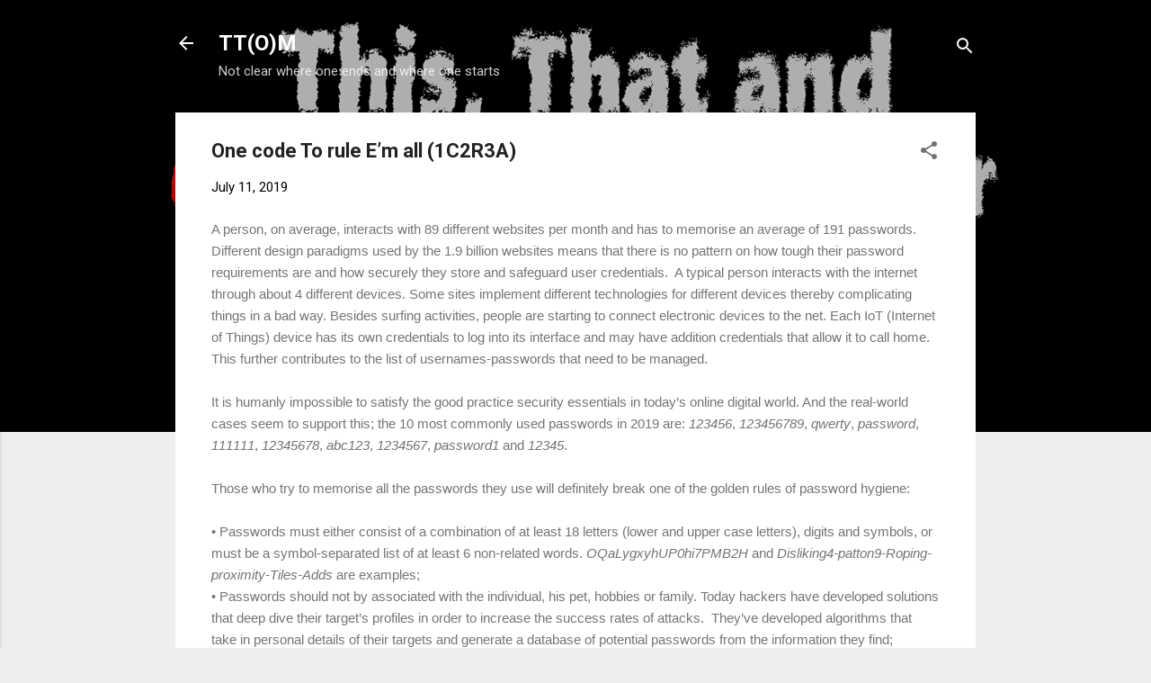

--- FILE ---
content_type: text/html; charset=UTF-8
request_url: https://www.alanbonnici.com/2019/07/one-code-to-rule-em-all-1c2r3a.html
body_size: 36209
content:
<!DOCTYPE html>
<html dir='ltr' lang='en-GB' xmlns='http://www.w3.org/1999/xhtml' xmlns:b='http://www.google.com/2005/gml/b' xmlns:data='http://www.google.com/2005/gml/data' xmlns:expr='http://www.google.com/2005/gml/expr'>
<head>
<meta content='width=device-width, initial-scale=1' name='viewport'/>
<title>One code To rule E&#8217;m all (1C2R3A)</title>
<meta content='text/html; charset=UTF-8' http-equiv='Content-Type'/>
<!-- Chrome, Firefox OS and Opera -->
<meta content='#eeeeee' name='theme-color'/>
<!-- Windows Phone -->
<meta content='#eeeeee' name='msapplication-navbutton-color'/>
<meta content='blogger' name='generator'/>
<link href='https://www.alanbonnici.com/favicon.ico' rel='icon' type='image/x-icon'/>
<link href='https://www.alanbonnici.com/2019/07/one-code-to-rule-em-all-1c2r3a.html' rel='canonical'/>
<link rel="alternate" type="application/atom+xml" title="TT(O)M - Atom" href="https://www.alanbonnici.com/feeds/posts/default" />
<link rel="alternate" type="application/rss+xml" title="TT(O)M - RSS" href="https://www.alanbonnici.com/feeds/posts/default?alt=rss" />
<link rel="service.post" type="application/atom+xml" title="TT(O)M - Atom" href="https://www.blogger.com/feeds/8989838454941953946/posts/default" />

<link rel="alternate" type="application/atom+xml" title="TT(O)M - Atom" href="https://www.alanbonnici.com/feeds/2570985806152912871/comments/default" />
<!--Can't find substitution for tag [blog.ieCssRetrofitLinks]-->
<link href='https://blogger.googleusercontent.com/img/b/R29vZ2xl/AVvXsEiZW7FuO02DYqoxBwxZ5TcmZtvUj11FboPO74oLneZFDh0XsGT2pU3O3rpJZ4DnrPUqo19CnNHqp6pjtwBBUWzfyqy1vZmRB-TkXof1CtaBgjfJVz8Kay_pF6tbOlRnf9tzm0_TcBLWEJSh/s640/4+quadrant+matrix.png' rel='image_src'/>
<meta content='How can one protect oneself from being hacked.' name='description'/>
<meta content='https://www.alanbonnici.com/2019/07/one-code-to-rule-em-all-1c2r3a.html' property='og:url'/>
<meta content='One code To rule E’m all (1C2R3A)' property='og:title'/>
<meta content='How can one protect oneself from being hacked.' property='og:description'/>
<meta content='https://blogger.googleusercontent.com/img/b/R29vZ2xl/AVvXsEiZW7FuO02DYqoxBwxZ5TcmZtvUj11FboPO74oLneZFDh0XsGT2pU3O3rpJZ4DnrPUqo19CnNHqp6pjtwBBUWzfyqy1vZmRB-TkXof1CtaBgjfJVz8Kay_pF6tbOlRnf9tzm0_TcBLWEJSh/w1200-h630-p-k-no-nu/4+quadrant+matrix.png' property='og:image'/>
<style type='text/css'>@font-face{font-family:'Damion';font-style:normal;font-weight:400;font-display:swap;src:url(//fonts.gstatic.com/s/damion/v15/hv-XlzJ3KEUe_YZkZGw2EzJwV9J-.woff2)format('woff2');unicode-range:U+0100-02BA,U+02BD-02C5,U+02C7-02CC,U+02CE-02D7,U+02DD-02FF,U+0304,U+0308,U+0329,U+1D00-1DBF,U+1E00-1E9F,U+1EF2-1EFF,U+2020,U+20A0-20AB,U+20AD-20C0,U+2113,U+2C60-2C7F,U+A720-A7FF;}@font-face{font-family:'Damion';font-style:normal;font-weight:400;font-display:swap;src:url(//fonts.gstatic.com/s/damion/v15/hv-XlzJ3KEUe_YZkamw2EzJwVw.woff2)format('woff2');unicode-range:U+0000-00FF,U+0131,U+0152-0153,U+02BB-02BC,U+02C6,U+02DA,U+02DC,U+0304,U+0308,U+0329,U+2000-206F,U+20AC,U+2122,U+2191,U+2193,U+2212,U+2215,U+FEFF,U+FFFD;}@font-face{font-family:'Playfair Display';font-style:normal;font-weight:900;font-display:swap;src:url(//fonts.gstatic.com/s/playfairdisplay/v40/nuFvD-vYSZviVYUb_rj3ij__anPXJzDwcbmjWBN2PKfsunDTbtPK-F2qC0usEw.woff2)format('woff2');unicode-range:U+0301,U+0400-045F,U+0490-0491,U+04B0-04B1,U+2116;}@font-face{font-family:'Playfair Display';font-style:normal;font-weight:900;font-display:swap;src:url(//fonts.gstatic.com/s/playfairdisplay/v40/nuFvD-vYSZviVYUb_rj3ij__anPXJzDwcbmjWBN2PKfsunDYbtPK-F2qC0usEw.woff2)format('woff2');unicode-range:U+0102-0103,U+0110-0111,U+0128-0129,U+0168-0169,U+01A0-01A1,U+01AF-01B0,U+0300-0301,U+0303-0304,U+0308-0309,U+0323,U+0329,U+1EA0-1EF9,U+20AB;}@font-face{font-family:'Playfair Display';font-style:normal;font-weight:900;font-display:swap;src:url(//fonts.gstatic.com/s/playfairdisplay/v40/nuFvD-vYSZviVYUb_rj3ij__anPXJzDwcbmjWBN2PKfsunDZbtPK-F2qC0usEw.woff2)format('woff2');unicode-range:U+0100-02BA,U+02BD-02C5,U+02C7-02CC,U+02CE-02D7,U+02DD-02FF,U+0304,U+0308,U+0329,U+1D00-1DBF,U+1E00-1E9F,U+1EF2-1EFF,U+2020,U+20A0-20AB,U+20AD-20C0,U+2113,U+2C60-2C7F,U+A720-A7FF;}@font-face{font-family:'Playfair Display';font-style:normal;font-weight:900;font-display:swap;src:url(//fonts.gstatic.com/s/playfairdisplay/v40/nuFvD-vYSZviVYUb_rj3ij__anPXJzDwcbmjWBN2PKfsunDXbtPK-F2qC0s.woff2)format('woff2');unicode-range:U+0000-00FF,U+0131,U+0152-0153,U+02BB-02BC,U+02C6,U+02DA,U+02DC,U+0304,U+0308,U+0329,U+2000-206F,U+20AC,U+2122,U+2191,U+2193,U+2212,U+2215,U+FEFF,U+FFFD;}@font-face{font-family:'Roboto';font-style:italic;font-weight:300;font-stretch:100%;font-display:swap;src:url(//fonts.gstatic.com/s/roboto/v50/KFOKCnqEu92Fr1Mu53ZEC9_Vu3r1gIhOszmOClHrs6ljXfMMLt_QuAX-k3Yi128m0kN2.woff2)format('woff2');unicode-range:U+0460-052F,U+1C80-1C8A,U+20B4,U+2DE0-2DFF,U+A640-A69F,U+FE2E-FE2F;}@font-face{font-family:'Roboto';font-style:italic;font-weight:300;font-stretch:100%;font-display:swap;src:url(//fonts.gstatic.com/s/roboto/v50/KFOKCnqEu92Fr1Mu53ZEC9_Vu3r1gIhOszmOClHrs6ljXfMMLt_QuAz-k3Yi128m0kN2.woff2)format('woff2');unicode-range:U+0301,U+0400-045F,U+0490-0491,U+04B0-04B1,U+2116;}@font-face{font-family:'Roboto';font-style:italic;font-weight:300;font-stretch:100%;font-display:swap;src:url(//fonts.gstatic.com/s/roboto/v50/KFOKCnqEu92Fr1Mu53ZEC9_Vu3r1gIhOszmOClHrs6ljXfMMLt_QuAT-k3Yi128m0kN2.woff2)format('woff2');unicode-range:U+1F00-1FFF;}@font-face{font-family:'Roboto';font-style:italic;font-weight:300;font-stretch:100%;font-display:swap;src:url(//fonts.gstatic.com/s/roboto/v50/KFOKCnqEu92Fr1Mu53ZEC9_Vu3r1gIhOszmOClHrs6ljXfMMLt_QuAv-k3Yi128m0kN2.woff2)format('woff2');unicode-range:U+0370-0377,U+037A-037F,U+0384-038A,U+038C,U+038E-03A1,U+03A3-03FF;}@font-face{font-family:'Roboto';font-style:italic;font-weight:300;font-stretch:100%;font-display:swap;src:url(//fonts.gstatic.com/s/roboto/v50/KFOKCnqEu92Fr1Mu53ZEC9_Vu3r1gIhOszmOClHrs6ljXfMMLt_QuHT-k3Yi128m0kN2.woff2)format('woff2');unicode-range:U+0302-0303,U+0305,U+0307-0308,U+0310,U+0312,U+0315,U+031A,U+0326-0327,U+032C,U+032F-0330,U+0332-0333,U+0338,U+033A,U+0346,U+034D,U+0391-03A1,U+03A3-03A9,U+03B1-03C9,U+03D1,U+03D5-03D6,U+03F0-03F1,U+03F4-03F5,U+2016-2017,U+2034-2038,U+203C,U+2040,U+2043,U+2047,U+2050,U+2057,U+205F,U+2070-2071,U+2074-208E,U+2090-209C,U+20D0-20DC,U+20E1,U+20E5-20EF,U+2100-2112,U+2114-2115,U+2117-2121,U+2123-214F,U+2190,U+2192,U+2194-21AE,U+21B0-21E5,U+21F1-21F2,U+21F4-2211,U+2213-2214,U+2216-22FF,U+2308-230B,U+2310,U+2319,U+231C-2321,U+2336-237A,U+237C,U+2395,U+239B-23B7,U+23D0,U+23DC-23E1,U+2474-2475,U+25AF,U+25B3,U+25B7,U+25BD,U+25C1,U+25CA,U+25CC,U+25FB,U+266D-266F,U+27C0-27FF,U+2900-2AFF,U+2B0E-2B11,U+2B30-2B4C,U+2BFE,U+3030,U+FF5B,U+FF5D,U+1D400-1D7FF,U+1EE00-1EEFF;}@font-face{font-family:'Roboto';font-style:italic;font-weight:300;font-stretch:100%;font-display:swap;src:url(//fonts.gstatic.com/s/roboto/v50/KFOKCnqEu92Fr1Mu53ZEC9_Vu3r1gIhOszmOClHrs6ljXfMMLt_QuGb-k3Yi128m0kN2.woff2)format('woff2');unicode-range:U+0001-000C,U+000E-001F,U+007F-009F,U+20DD-20E0,U+20E2-20E4,U+2150-218F,U+2190,U+2192,U+2194-2199,U+21AF,U+21E6-21F0,U+21F3,U+2218-2219,U+2299,U+22C4-22C6,U+2300-243F,U+2440-244A,U+2460-24FF,U+25A0-27BF,U+2800-28FF,U+2921-2922,U+2981,U+29BF,U+29EB,U+2B00-2BFF,U+4DC0-4DFF,U+FFF9-FFFB,U+10140-1018E,U+10190-1019C,U+101A0,U+101D0-101FD,U+102E0-102FB,U+10E60-10E7E,U+1D2C0-1D2D3,U+1D2E0-1D37F,U+1F000-1F0FF,U+1F100-1F1AD,U+1F1E6-1F1FF,U+1F30D-1F30F,U+1F315,U+1F31C,U+1F31E,U+1F320-1F32C,U+1F336,U+1F378,U+1F37D,U+1F382,U+1F393-1F39F,U+1F3A7-1F3A8,U+1F3AC-1F3AF,U+1F3C2,U+1F3C4-1F3C6,U+1F3CA-1F3CE,U+1F3D4-1F3E0,U+1F3ED,U+1F3F1-1F3F3,U+1F3F5-1F3F7,U+1F408,U+1F415,U+1F41F,U+1F426,U+1F43F,U+1F441-1F442,U+1F444,U+1F446-1F449,U+1F44C-1F44E,U+1F453,U+1F46A,U+1F47D,U+1F4A3,U+1F4B0,U+1F4B3,U+1F4B9,U+1F4BB,U+1F4BF,U+1F4C8-1F4CB,U+1F4D6,U+1F4DA,U+1F4DF,U+1F4E3-1F4E6,U+1F4EA-1F4ED,U+1F4F7,U+1F4F9-1F4FB,U+1F4FD-1F4FE,U+1F503,U+1F507-1F50B,U+1F50D,U+1F512-1F513,U+1F53E-1F54A,U+1F54F-1F5FA,U+1F610,U+1F650-1F67F,U+1F687,U+1F68D,U+1F691,U+1F694,U+1F698,U+1F6AD,U+1F6B2,U+1F6B9-1F6BA,U+1F6BC,U+1F6C6-1F6CF,U+1F6D3-1F6D7,U+1F6E0-1F6EA,U+1F6F0-1F6F3,U+1F6F7-1F6FC,U+1F700-1F7FF,U+1F800-1F80B,U+1F810-1F847,U+1F850-1F859,U+1F860-1F887,U+1F890-1F8AD,U+1F8B0-1F8BB,U+1F8C0-1F8C1,U+1F900-1F90B,U+1F93B,U+1F946,U+1F984,U+1F996,U+1F9E9,U+1FA00-1FA6F,U+1FA70-1FA7C,U+1FA80-1FA89,U+1FA8F-1FAC6,U+1FACE-1FADC,U+1FADF-1FAE9,U+1FAF0-1FAF8,U+1FB00-1FBFF;}@font-face{font-family:'Roboto';font-style:italic;font-weight:300;font-stretch:100%;font-display:swap;src:url(//fonts.gstatic.com/s/roboto/v50/KFOKCnqEu92Fr1Mu53ZEC9_Vu3r1gIhOszmOClHrs6ljXfMMLt_QuAf-k3Yi128m0kN2.woff2)format('woff2');unicode-range:U+0102-0103,U+0110-0111,U+0128-0129,U+0168-0169,U+01A0-01A1,U+01AF-01B0,U+0300-0301,U+0303-0304,U+0308-0309,U+0323,U+0329,U+1EA0-1EF9,U+20AB;}@font-face{font-family:'Roboto';font-style:italic;font-weight:300;font-stretch:100%;font-display:swap;src:url(//fonts.gstatic.com/s/roboto/v50/KFOKCnqEu92Fr1Mu53ZEC9_Vu3r1gIhOszmOClHrs6ljXfMMLt_QuAb-k3Yi128m0kN2.woff2)format('woff2');unicode-range:U+0100-02BA,U+02BD-02C5,U+02C7-02CC,U+02CE-02D7,U+02DD-02FF,U+0304,U+0308,U+0329,U+1D00-1DBF,U+1E00-1E9F,U+1EF2-1EFF,U+2020,U+20A0-20AB,U+20AD-20C0,U+2113,U+2C60-2C7F,U+A720-A7FF;}@font-face{font-family:'Roboto';font-style:italic;font-weight:300;font-stretch:100%;font-display:swap;src:url(//fonts.gstatic.com/s/roboto/v50/KFOKCnqEu92Fr1Mu53ZEC9_Vu3r1gIhOszmOClHrs6ljXfMMLt_QuAj-k3Yi128m0g.woff2)format('woff2');unicode-range:U+0000-00FF,U+0131,U+0152-0153,U+02BB-02BC,U+02C6,U+02DA,U+02DC,U+0304,U+0308,U+0329,U+2000-206F,U+20AC,U+2122,U+2191,U+2193,U+2212,U+2215,U+FEFF,U+FFFD;}@font-face{font-family:'Roboto';font-style:normal;font-weight:400;font-stretch:100%;font-display:swap;src:url(//fonts.gstatic.com/s/roboto/v50/KFO7CnqEu92Fr1ME7kSn66aGLdTylUAMa3GUBHMdazTgWw.woff2)format('woff2');unicode-range:U+0460-052F,U+1C80-1C8A,U+20B4,U+2DE0-2DFF,U+A640-A69F,U+FE2E-FE2F;}@font-face{font-family:'Roboto';font-style:normal;font-weight:400;font-stretch:100%;font-display:swap;src:url(//fonts.gstatic.com/s/roboto/v50/KFO7CnqEu92Fr1ME7kSn66aGLdTylUAMa3iUBHMdazTgWw.woff2)format('woff2');unicode-range:U+0301,U+0400-045F,U+0490-0491,U+04B0-04B1,U+2116;}@font-face{font-family:'Roboto';font-style:normal;font-weight:400;font-stretch:100%;font-display:swap;src:url(//fonts.gstatic.com/s/roboto/v50/KFO7CnqEu92Fr1ME7kSn66aGLdTylUAMa3CUBHMdazTgWw.woff2)format('woff2');unicode-range:U+1F00-1FFF;}@font-face{font-family:'Roboto';font-style:normal;font-weight:400;font-stretch:100%;font-display:swap;src:url(//fonts.gstatic.com/s/roboto/v50/KFO7CnqEu92Fr1ME7kSn66aGLdTylUAMa3-UBHMdazTgWw.woff2)format('woff2');unicode-range:U+0370-0377,U+037A-037F,U+0384-038A,U+038C,U+038E-03A1,U+03A3-03FF;}@font-face{font-family:'Roboto';font-style:normal;font-weight:400;font-stretch:100%;font-display:swap;src:url(//fonts.gstatic.com/s/roboto/v50/KFO7CnqEu92Fr1ME7kSn66aGLdTylUAMawCUBHMdazTgWw.woff2)format('woff2');unicode-range:U+0302-0303,U+0305,U+0307-0308,U+0310,U+0312,U+0315,U+031A,U+0326-0327,U+032C,U+032F-0330,U+0332-0333,U+0338,U+033A,U+0346,U+034D,U+0391-03A1,U+03A3-03A9,U+03B1-03C9,U+03D1,U+03D5-03D6,U+03F0-03F1,U+03F4-03F5,U+2016-2017,U+2034-2038,U+203C,U+2040,U+2043,U+2047,U+2050,U+2057,U+205F,U+2070-2071,U+2074-208E,U+2090-209C,U+20D0-20DC,U+20E1,U+20E5-20EF,U+2100-2112,U+2114-2115,U+2117-2121,U+2123-214F,U+2190,U+2192,U+2194-21AE,U+21B0-21E5,U+21F1-21F2,U+21F4-2211,U+2213-2214,U+2216-22FF,U+2308-230B,U+2310,U+2319,U+231C-2321,U+2336-237A,U+237C,U+2395,U+239B-23B7,U+23D0,U+23DC-23E1,U+2474-2475,U+25AF,U+25B3,U+25B7,U+25BD,U+25C1,U+25CA,U+25CC,U+25FB,U+266D-266F,U+27C0-27FF,U+2900-2AFF,U+2B0E-2B11,U+2B30-2B4C,U+2BFE,U+3030,U+FF5B,U+FF5D,U+1D400-1D7FF,U+1EE00-1EEFF;}@font-face{font-family:'Roboto';font-style:normal;font-weight:400;font-stretch:100%;font-display:swap;src:url(//fonts.gstatic.com/s/roboto/v50/KFO7CnqEu92Fr1ME7kSn66aGLdTylUAMaxKUBHMdazTgWw.woff2)format('woff2');unicode-range:U+0001-000C,U+000E-001F,U+007F-009F,U+20DD-20E0,U+20E2-20E4,U+2150-218F,U+2190,U+2192,U+2194-2199,U+21AF,U+21E6-21F0,U+21F3,U+2218-2219,U+2299,U+22C4-22C6,U+2300-243F,U+2440-244A,U+2460-24FF,U+25A0-27BF,U+2800-28FF,U+2921-2922,U+2981,U+29BF,U+29EB,U+2B00-2BFF,U+4DC0-4DFF,U+FFF9-FFFB,U+10140-1018E,U+10190-1019C,U+101A0,U+101D0-101FD,U+102E0-102FB,U+10E60-10E7E,U+1D2C0-1D2D3,U+1D2E0-1D37F,U+1F000-1F0FF,U+1F100-1F1AD,U+1F1E6-1F1FF,U+1F30D-1F30F,U+1F315,U+1F31C,U+1F31E,U+1F320-1F32C,U+1F336,U+1F378,U+1F37D,U+1F382,U+1F393-1F39F,U+1F3A7-1F3A8,U+1F3AC-1F3AF,U+1F3C2,U+1F3C4-1F3C6,U+1F3CA-1F3CE,U+1F3D4-1F3E0,U+1F3ED,U+1F3F1-1F3F3,U+1F3F5-1F3F7,U+1F408,U+1F415,U+1F41F,U+1F426,U+1F43F,U+1F441-1F442,U+1F444,U+1F446-1F449,U+1F44C-1F44E,U+1F453,U+1F46A,U+1F47D,U+1F4A3,U+1F4B0,U+1F4B3,U+1F4B9,U+1F4BB,U+1F4BF,U+1F4C8-1F4CB,U+1F4D6,U+1F4DA,U+1F4DF,U+1F4E3-1F4E6,U+1F4EA-1F4ED,U+1F4F7,U+1F4F9-1F4FB,U+1F4FD-1F4FE,U+1F503,U+1F507-1F50B,U+1F50D,U+1F512-1F513,U+1F53E-1F54A,U+1F54F-1F5FA,U+1F610,U+1F650-1F67F,U+1F687,U+1F68D,U+1F691,U+1F694,U+1F698,U+1F6AD,U+1F6B2,U+1F6B9-1F6BA,U+1F6BC,U+1F6C6-1F6CF,U+1F6D3-1F6D7,U+1F6E0-1F6EA,U+1F6F0-1F6F3,U+1F6F7-1F6FC,U+1F700-1F7FF,U+1F800-1F80B,U+1F810-1F847,U+1F850-1F859,U+1F860-1F887,U+1F890-1F8AD,U+1F8B0-1F8BB,U+1F8C0-1F8C1,U+1F900-1F90B,U+1F93B,U+1F946,U+1F984,U+1F996,U+1F9E9,U+1FA00-1FA6F,U+1FA70-1FA7C,U+1FA80-1FA89,U+1FA8F-1FAC6,U+1FACE-1FADC,U+1FADF-1FAE9,U+1FAF0-1FAF8,U+1FB00-1FBFF;}@font-face{font-family:'Roboto';font-style:normal;font-weight:400;font-stretch:100%;font-display:swap;src:url(//fonts.gstatic.com/s/roboto/v50/KFO7CnqEu92Fr1ME7kSn66aGLdTylUAMa3OUBHMdazTgWw.woff2)format('woff2');unicode-range:U+0102-0103,U+0110-0111,U+0128-0129,U+0168-0169,U+01A0-01A1,U+01AF-01B0,U+0300-0301,U+0303-0304,U+0308-0309,U+0323,U+0329,U+1EA0-1EF9,U+20AB;}@font-face{font-family:'Roboto';font-style:normal;font-weight:400;font-stretch:100%;font-display:swap;src:url(//fonts.gstatic.com/s/roboto/v50/KFO7CnqEu92Fr1ME7kSn66aGLdTylUAMa3KUBHMdazTgWw.woff2)format('woff2');unicode-range:U+0100-02BA,U+02BD-02C5,U+02C7-02CC,U+02CE-02D7,U+02DD-02FF,U+0304,U+0308,U+0329,U+1D00-1DBF,U+1E00-1E9F,U+1EF2-1EFF,U+2020,U+20A0-20AB,U+20AD-20C0,U+2113,U+2C60-2C7F,U+A720-A7FF;}@font-face{font-family:'Roboto';font-style:normal;font-weight:400;font-stretch:100%;font-display:swap;src:url(//fonts.gstatic.com/s/roboto/v50/KFO7CnqEu92Fr1ME7kSn66aGLdTylUAMa3yUBHMdazQ.woff2)format('woff2');unicode-range:U+0000-00FF,U+0131,U+0152-0153,U+02BB-02BC,U+02C6,U+02DA,U+02DC,U+0304,U+0308,U+0329,U+2000-206F,U+20AC,U+2122,U+2191,U+2193,U+2212,U+2215,U+FEFF,U+FFFD;}@font-face{font-family:'Roboto';font-style:normal;font-weight:700;font-stretch:100%;font-display:swap;src:url(//fonts.gstatic.com/s/roboto/v50/KFO7CnqEu92Fr1ME7kSn66aGLdTylUAMa3GUBHMdazTgWw.woff2)format('woff2');unicode-range:U+0460-052F,U+1C80-1C8A,U+20B4,U+2DE0-2DFF,U+A640-A69F,U+FE2E-FE2F;}@font-face{font-family:'Roboto';font-style:normal;font-weight:700;font-stretch:100%;font-display:swap;src:url(//fonts.gstatic.com/s/roboto/v50/KFO7CnqEu92Fr1ME7kSn66aGLdTylUAMa3iUBHMdazTgWw.woff2)format('woff2');unicode-range:U+0301,U+0400-045F,U+0490-0491,U+04B0-04B1,U+2116;}@font-face{font-family:'Roboto';font-style:normal;font-weight:700;font-stretch:100%;font-display:swap;src:url(//fonts.gstatic.com/s/roboto/v50/KFO7CnqEu92Fr1ME7kSn66aGLdTylUAMa3CUBHMdazTgWw.woff2)format('woff2');unicode-range:U+1F00-1FFF;}@font-face{font-family:'Roboto';font-style:normal;font-weight:700;font-stretch:100%;font-display:swap;src:url(//fonts.gstatic.com/s/roboto/v50/KFO7CnqEu92Fr1ME7kSn66aGLdTylUAMa3-UBHMdazTgWw.woff2)format('woff2');unicode-range:U+0370-0377,U+037A-037F,U+0384-038A,U+038C,U+038E-03A1,U+03A3-03FF;}@font-face{font-family:'Roboto';font-style:normal;font-weight:700;font-stretch:100%;font-display:swap;src:url(//fonts.gstatic.com/s/roboto/v50/KFO7CnqEu92Fr1ME7kSn66aGLdTylUAMawCUBHMdazTgWw.woff2)format('woff2');unicode-range:U+0302-0303,U+0305,U+0307-0308,U+0310,U+0312,U+0315,U+031A,U+0326-0327,U+032C,U+032F-0330,U+0332-0333,U+0338,U+033A,U+0346,U+034D,U+0391-03A1,U+03A3-03A9,U+03B1-03C9,U+03D1,U+03D5-03D6,U+03F0-03F1,U+03F4-03F5,U+2016-2017,U+2034-2038,U+203C,U+2040,U+2043,U+2047,U+2050,U+2057,U+205F,U+2070-2071,U+2074-208E,U+2090-209C,U+20D0-20DC,U+20E1,U+20E5-20EF,U+2100-2112,U+2114-2115,U+2117-2121,U+2123-214F,U+2190,U+2192,U+2194-21AE,U+21B0-21E5,U+21F1-21F2,U+21F4-2211,U+2213-2214,U+2216-22FF,U+2308-230B,U+2310,U+2319,U+231C-2321,U+2336-237A,U+237C,U+2395,U+239B-23B7,U+23D0,U+23DC-23E1,U+2474-2475,U+25AF,U+25B3,U+25B7,U+25BD,U+25C1,U+25CA,U+25CC,U+25FB,U+266D-266F,U+27C0-27FF,U+2900-2AFF,U+2B0E-2B11,U+2B30-2B4C,U+2BFE,U+3030,U+FF5B,U+FF5D,U+1D400-1D7FF,U+1EE00-1EEFF;}@font-face{font-family:'Roboto';font-style:normal;font-weight:700;font-stretch:100%;font-display:swap;src:url(//fonts.gstatic.com/s/roboto/v50/KFO7CnqEu92Fr1ME7kSn66aGLdTylUAMaxKUBHMdazTgWw.woff2)format('woff2');unicode-range:U+0001-000C,U+000E-001F,U+007F-009F,U+20DD-20E0,U+20E2-20E4,U+2150-218F,U+2190,U+2192,U+2194-2199,U+21AF,U+21E6-21F0,U+21F3,U+2218-2219,U+2299,U+22C4-22C6,U+2300-243F,U+2440-244A,U+2460-24FF,U+25A0-27BF,U+2800-28FF,U+2921-2922,U+2981,U+29BF,U+29EB,U+2B00-2BFF,U+4DC0-4DFF,U+FFF9-FFFB,U+10140-1018E,U+10190-1019C,U+101A0,U+101D0-101FD,U+102E0-102FB,U+10E60-10E7E,U+1D2C0-1D2D3,U+1D2E0-1D37F,U+1F000-1F0FF,U+1F100-1F1AD,U+1F1E6-1F1FF,U+1F30D-1F30F,U+1F315,U+1F31C,U+1F31E,U+1F320-1F32C,U+1F336,U+1F378,U+1F37D,U+1F382,U+1F393-1F39F,U+1F3A7-1F3A8,U+1F3AC-1F3AF,U+1F3C2,U+1F3C4-1F3C6,U+1F3CA-1F3CE,U+1F3D4-1F3E0,U+1F3ED,U+1F3F1-1F3F3,U+1F3F5-1F3F7,U+1F408,U+1F415,U+1F41F,U+1F426,U+1F43F,U+1F441-1F442,U+1F444,U+1F446-1F449,U+1F44C-1F44E,U+1F453,U+1F46A,U+1F47D,U+1F4A3,U+1F4B0,U+1F4B3,U+1F4B9,U+1F4BB,U+1F4BF,U+1F4C8-1F4CB,U+1F4D6,U+1F4DA,U+1F4DF,U+1F4E3-1F4E6,U+1F4EA-1F4ED,U+1F4F7,U+1F4F9-1F4FB,U+1F4FD-1F4FE,U+1F503,U+1F507-1F50B,U+1F50D,U+1F512-1F513,U+1F53E-1F54A,U+1F54F-1F5FA,U+1F610,U+1F650-1F67F,U+1F687,U+1F68D,U+1F691,U+1F694,U+1F698,U+1F6AD,U+1F6B2,U+1F6B9-1F6BA,U+1F6BC,U+1F6C6-1F6CF,U+1F6D3-1F6D7,U+1F6E0-1F6EA,U+1F6F0-1F6F3,U+1F6F7-1F6FC,U+1F700-1F7FF,U+1F800-1F80B,U+1F810-1F847,U+1F850-1F859,U+1F860-1F887,U+1F890-1F8AD,U+1F8B0-1F8BB,U+1F8C0-1F8C1,U+1F900-1F90B,U+1F93B,U+1F946,U+1F984,U+1F996,U+1F9E9,U+1FA00-1FA6F,U+1FA70-1FA7C,U+1FA80-1FA89,U+1FA8F-1FAC6,U+1FACE-1FADC,U+1FADF-1FAE9,U+1FAF0-1FAF8,U+1FB00-1FBFF;}@font-face{font-family:'Roboto';font-style:normal;font-weight:700;font-stretch:100%;font-display:swap;src:url(//fonts.gstatic.com/s/roboto/v50/KFO7CnqEu92Fr1ME7kSn66aGLdTylUAMa3OUBHMdazTgWw.woff2)format('woff2');unicode-range:U+0102-0103,U+0110-0111,U+0128-0129,U+0168-0169,U+01A0-01A1,U+01AF-01B0,U+0300-0301,U+0303-0304,U+0308-0309,U+0323,U+0329,U+1EA0-1EF9,U+20AB;}@font-face{font-family:'Roboto';font-style:normal;font-weight:700;font-stretch:100%;font-display:swap;src:url(//fonts.gstatic.com/s/roboto/v50/KFO7CnqEu92Fr1ME7kSn66aGLdTylUAMa3KUBHMdazTgWw.woff2)format('woff2');unicode-range:U+0100-02BA,U+02BD-02C5,U+02C7-02CC,U+02CE-02D7,U+02DD-02FF,U+0304,U+0308,U+0329,U+1D00-1DBF,U+1E00-1E9F,U+1EF2-1EFF,U+2020,U+20A0-20AB,U+20AD-20C0,U+2113,U+2C60-2C7F,U+A720-A7FF;}@font-face{font-family:'Roboto';font-style:normal;font-weight:700;font-stretch:100%;font-display:swap;src:url(//fonts.gstatic.com/s/roboto/v50/KFO7CnqEu92Fr1ME7kSn66aGLdTylUAMa3yUBHMdazQ.woff2)format('woff2');unicode-range:U+0000-00FF,U+0131,U+0152-0153,U+02BB-02BC,U+02C6,U+02DA,U+02DC,U+0304,U+0308,U+0329,U+2000-206F,U+20AC,U+2122,U+2191,U+2193,U+2212,U+2215,U+FEFF,U+FFFD;}</style>
<style id='page-skin-1' type='text/css'><!--
/*! normalize.css v3.0.1 | MIT License | git.io/normalize */html{font-family:sans-serif;-ms-text-size-adjust:100%;-webkit-text-size-adjust:100%}body{margin:0}article,aside,details,figcaption,figure,footer,header,hgroup,main,nav,section,summary{display:block}audio,canvas,progress,video{display:inline-block;vertical-align:baseline}audio:not([controls]){display:none;height:0}[hidden],template{display:none}a{background:transparent}a:active,a:hover{outline:0}abbr[title]{border-bottom:1px dotted}b,strong{font-weight:bold}dfn{font-style:italic}h1{font-size:2em;margin:.67em 0}mark{background:#ff0;color:#000}small{font-size:80%}sub,sup{font-size:75%;line-height:0;position:relative;vertical-align:baseline}sup{top:-0.5em}sub{bottom:-0.25em}img{border:0}svg:not(:root){overflow:hidden}figure{margin:1em 40px}hr{-moz-box-sizing:content-box;box-sizing:content-box;height:0}pre{overflow:auto}code,kbd,pre,samp{font-family:monospace,monospace;font-size:1em}button,input,optgroup,select,textarea{color:inherit;font:inherit;margin:0}button{overflow:visible}button,select{text-transform:none}button,html input[type="button"],input[type="reset"],input[type="submit"]{-webkit-appearance:button;cursor:pointer}button[disabled],html input[disabled]{cursor:default}button::-moz-focus-inner,input::-moz-focus-inner{border:0;padding:0}input{line-height:normal}input[type="checkbox"],input[type="radio"]{box-sizing:border-box;padding:0}input[type="number"]::-webkit-inner-spin-button,input[type="number"]::-webkit-outer-spin-button{height:auto}input[type="search"]{-webkit-appearance:textfield;-moz-box-sizing:content-box;-webkit-box-sizing:content-box;box-sizing:content-box}input[type="search"]::-webkit-search-cancel-button,input[type="search"]::-webkit-search-decoration{-webkit-appearance:none}fieldset{border:1px solid #c0c0c0;margin:0 2px;padding:.35em .625em .75em}legend{border:0;padding:0}textarea{overflow:auto}optgroup{font-weight:bold}table{border-collapse:collapse;border-spacing:0}td,th{padding:0}
/*!************************************************
* Blogger Template Style
* Name: Contempo
**************************************************/
body{
overflow-wrap:break-word;
word-break:break-word;
word-wrap:break-word
}
.hidden{
display:none
}
.invisible{
visibility:hidden
}
.container::after,.float-container::after{
clear:both;
content:"";
display:table
}
.clearboth{
clear:both
}
#comments .comment .comment-actions,.subscribe-popup .FollowByEmail .follow-by-email-submit,.widget.Profile .profile-link,.widget.Profile .profile-link.visit-profile{
background:0 0;
border:0;
box-shadow:none;
color:#2196f3;
cursor:pointer;
font-size:14px;
font-weight:700;
outline:0;
text-decoration:none;
text-transform:uppercase;
width:auto
}
.dim-overlay{
background-color:rgba(0,0,0,.54);
height:100vh;
left:0;
position:fixed;
top:0;
width:100%
}
#sharing-dim-overlay{
background-color:transparent
}
input::-ms-clear{
display:none
}
.blogger-logo,.svg-icon-24.blogger-logo{
fill:#ff9800;
opacity:1
}
.loading-spinner-large{
-webkit-animation:mspin-rotate 1.568s infinite linear;
animation:mspin-rotate 1.568s infinite linear;
height:48px;
overflow:hidden;
position:absolute;
width:48px;
z-index:200
}
.loading-spinner-large>div{
-webkit-animation:mspin-revrot 5332ms infinite steps(4);
animation:mspin-revrot 5332ms infinite steps(4)
}
.loading-spinner-large>div>div{
-webkit-animation:mspin-singlecolor-large-film 1333ms infinite steps(81);
animation:mspin-singlecolor-large-film 1333ms infinite steps(81);
background-size:100%;
height:48px;
width:3888px
}
.mspin-black-large>div>div,.mspin-grey_54-large>div>div{
background-image:url(https://www.blogblog.com/indie/mspin_black_large.svg)
}
.mspin-white-large>div>div{
background-image:url(https://www.blogblog.com/indie/mspin_white_large.svg)
}
.mspin-grey_54-large{
opacity:.54
}
@-webkit-keyframes mspin-singlecolor-large-film{
from{
-webkit-transform:translateX(0);
transform:translateX(0)
}
to{
-webkit-transform:translateX(-3888px);
transform:translateX(-3888px)
}
}
@keyframes mspin-singlecolor-large-film{
from{
-webkit-transform:translateX(0);
transform:translateX(0)
}
to{
-webkit-transform:translateX(-3888px);
transform:translateX(-3888px)
}
}
@-webkit-keyframes mspin-rotate{
from{
-webkit-transform:rotate(0);
transform:rotate(0)
}
to{
-webkit-transform:rotate(360deg);
transform:rotate(360deg)
}
}
@keyframes mspin-rotate{
from{
-webkit-transform:rotate(0);
transform:rotate(0)
}
to{
-webkit-transform:rotate(360deg);
transform:rotate(360deg)
}
}
@-webkit-keyframes mspin-revrot{
from{
-webkit-transform:rotate(0);
transform:rotate(0)
}
to{
-webkit-transform:rotate(-360deg);
transform:rotate(-360deg)
}
}
@keyframes mspin-revrot{
from{
-webkit-transform:rotate(0);
transform:rotate(0)
}
to{
-webkit-transform:rotate(-360deg);
transform:rotate(-360deg)
}
}
.skip-navigation{
background-color:#fff;
box-sizing:border-box;
color:#000;
display:block;
height:0;
left:0;
line-height:50px;
overflow:hidden;
padding-top:0;
position:fixed;
text-align:center;
top:0;
-webkit-transition:box-shadow .3s,height .3s,padding-top .3s;
transition:box-shadow .3s,height .3s,padding-top .3s;
width:100%;
z-index:900
}
.skip-navigation:focus{
box-shadow:0 4px 5px 0 rgba(0,0,0,.14),0 1px 10px 0 rgba(0,0,0,.12),0 2px 4px -1px rgba(0,0,0,.2);
height:50px
}
#main{
outline:0
}
.main-heading{
position:absolute;
clip:rect(1px,1px,1px,1px);
padding:0;
border:0;
height:1px;
width:1px;
overflow:hidden
}
.Attribution{
margin-top:1em;
text-align:center
}
.Attribution .blogger img,.Attribution .blogger svg{
vertical-align:bottom
}
.Attribution .blogger img{
margin-right:.5em
}
.Attribution div{
line-height:24px;
margin-top:.5em
}
.Attribution .copyright,.Attribution .image-attribution{
font-size:.7em;
margin-top:1.5em
}
.BLOG_mobile_video_class{
display:none
}
.bg-photo{
background-attachment:scroll!important
}
body .CSS_LIGHTBOX{
z-index:900
}
.extendable .show-less,.extendable .show-more{
border-color:#2196f3;
color:#2196f3;
margin-top:8px
}
.extendable .show-less.hidden,.extendable .show-more.hidden{
display:none
}
.inline-ad{
display:none;
max-width:100%;
overflow:hidden
}
.adsbygoogle{
display:block
}
#cookieChoiceInfo{
bottom:0;
top:auto
}
iframe.b-hbp-video{
border:0
}
.post-body img{
max-width:100%
}
.post-body iframe{
max-width:100%
}
.post-body a[imageanchor="1"]{
display:inline-block
}
.byline{
margin-right:1em
}
.byline:last-child{
margin-right:0
}
.link-copied-dialog{
max-width:520px;
outline:0
}
.link-copied-dialog .modal-dialog-buttons{
margin-top:8px
}
.link-copied-dialog .goog-buttonset-default{
background:0 0;
border:0
}
.link-copied-dialog .goog-buttonset-default:focus{
outline:0
}
.paging-control-container{
margin-bottom:16px
}
.paging-control-container .paging-control{
display:inline-block
}
.paging-control-container .comment-range-text::after,.paging-control-container .paging-control{
color:#2196f3
}
.paging-control-container .comment-range-text,.paging-control-container .paging-control{
margin-right:8px
}
.paging-control-container .comment-range-text::after,.paging-control-container .paging-control::after{
content:"\b7";
cursor:default;
padding-left:8px;
pointer-events:none
}
.paging-control-container .comment-range-text:last-child::after,.paging-control-container .paging-control:last-child::after{
content:none
}
.byline.reactions iframe{
height:20px
}
.b-notification{
color:#000;
background-color:#fff;
border-bottom:solid 1px #000;
box-sizing:border-box;
padding:16px 32px;
text-align:center
}
.b-notification.visible{
-webkit-transition:margin-top .3s cubic-bezier(.4,0,.2,1);
transition:margin-top .3s cubic-bezier(.4,0,.2,1)
}
.b-notification.invisible{
position:absolute
}
.b-notification-close{
position:absolute;
right:8px;
top:8px
}
.no-posts-message{
line-height:40px;
text-align:center
}
@media screen and (max-width:800px){
body.item-view .post-body a[imageanchor="1"][style*="float: left;"],body.item-view .post-body a[imageanchor="1"][style*="float: right;"]{
float:none!important;
clear:none!important
}
body.item-view .post-body a[imageanchor="1"] img{
display:block;
height:auto;
margin:0 auto
}
body.item-view .post-body>.separator:first-child>a[imageanchor="1"]:first-child{
margin-top:20px
}
.post-body a[imageanchor]{
display:block
}
body.item-view .post-body a[imageanchor="1"]{
margin-left:0!important;
margin-right:0!important
}
body.item-view .post-body a[imageanchor="1"]+a[imageanchor="1"]{
margin-top:16px
}
}
.item-control{
display:none
}
#comments{
border-top:1px dashed rgba(0,0,0,.54);
margin-top:20px;
padding:20px
}
#comments .comment-thread ol{
margin:0;
padding-left:0;
padding-left:0
}
#comments .comment .comment-replybox-single,#comments .comment-thread .comment-replies{
margin-left:60px
}
#comments .comment-thread .thread-count{
display:none
}
#comments .comment{
list-style-type:none;
padding:0 0 30px;
position:relative
}
#comments .comment .comment{
padding-bottom:8px
}
.comment .avatar-image-container{
position:absolute
}
.comment .avatar-image-container img{
border-radius:50%
}
.avatar-image-container svg,.comment .avatar-image-container .avatar-icon{
border-radius:50%;
border:solid 1px #707070;
box-sizing:border-box;
fill:#707070;
height:35px;
margin:0;
padding:7px;
width:35px
}
.comment .comment-block{
margin-top:10px;
margin-left:60px;
padding-bottom:0
}
#comments .comment-author-header-wrapper{
margin-left:40px
}
#comments .comment .thread-expanded .comment-block{
padding-bottom:20px
}
#comments .comment .comment-header .user,#comments .comment .comment-header .user a{
color:#212121;
font-style:normal;
font-weight:700
}
#comments .comment .comment-actions{
bottom:0;
margin-bottom:15px;
position:absolute
}
#comments .comment .comment-actions>*{
margin-right:8px
}
#comments .comment .comment-header .datetime{
bottom:0;
color:rgba(33,33,33,.54);
display:inline-block;
font-size:13px;
font-style:italic;
margin-left:8px
}
#comments .comment .comment-footer .comment-timestamp a,#comments .comment .comment-header .datetime a{
color:rgba(33,33,33,.54)
}
#comments .comment .comment-content,.comment .comment-body{
margin-top:12px;
word-break:break-word
}
.comment-body{
margin-bottom:12px
}
#comments.embed[data-num-comments="0"]{
border:0;
margin-top:0;
padding-top:0
}
#comments.embed[data-num-comments="0"] #comment-post-message,#comments.embed[data-num-comments="0"] div.comment-form>p,#comments.embed[data-num-comments="0"] p.comment-footer{
display:none
}
#comment-editor-src{
display:none
}
.comments .comments-content .loadmore.loaded{
max-height:0;
opacity:0;
overflow:hidden
}
.extendable .remaining-items{
height:0;
overflow:hidden;
-webkit-transition:height .3s cubic-bezier(.4,0,.2,1);
transition:height .3s cubic-bezier(.4,0,.2,1)
}
.extendable .remaining-items.expanded{
height:auto
}
.svg-icon-24,.svg-icon-24-button{
cursor:pointer;
height:24px;
width:24px;
min-width:24px
}
.touch-icon{
margin:-12px;
padding:12px
}
.touch-icon:active,.touch-icon:focus{
background-color:rgba(153,153,153,.4);
border-radius:50%
}
svg:not(:root).touch-icon{
overflow:visible
}
html[dir=rtl] .rtl-reversible-icon{
-webkit-transform:scaleX(-1);
-ms-transform:scaleX(-1);
transform:scaleX(-1)
}
.svg-icon-24-button,.touch-icon-button{
background:0 0;
border:0;
margin:0;
outline:0;
padding:0
}
.touch-icon-button .touch-icon:active,.touch-icon-button .touch-icon:focus{
background-color:transparent
}
.touch-icon-button:active .touch-icon,.touch-icon-button:focus .touch-icon{
background-color:rgba(153,153,153,.4);
border-radius:50%
}
.Profile .default-avatar-wrapper .avatar-icon{
border-radius:50%;
border:solid 1px #707070;
box-sizing:border-box;
fill:#707070;
margin:0
}
.Profile .individual .default-avatar-wrapper .avatar-icon{
padding:25px
}
.Profile .individual .avatar-icon,.Profile .individual .profile-img{
height:120px;
width:120px
}
.Profile .team .default-avatar-wrapper .avatar-icon{
padding:8px
}
.Profile .team .avatar-icon,.Profile .team .default-avatar-wrapper,.Profile .team .profile-img{
height:40px;
width:40px
}
.snippet-container{
margin:0;
position:relative;
overflow:hidden
}
.snippet-fade{
bottom:0;
box-sizing:border-box;
position:absolute;
width:96px
}
.snippet-fade{
right:0
}
.snippet-fade:after{
content:"\2026"
}
.snippet-fade:after{
float:right
}
.post-bottom{
-webkit-box-align:center;
-webkit-align-items:center;
-ms-flex-align:center;
align-items:center;
display:-webkit-box;
display:-webkit-flex;
display:-ms-flexbox;
display:flex;
-webkit-flex-wrap:wrap;
-ms-flex-wrap:wrap;
flex-wrap:wrap
}
.post-footer{
-webkit-box-flex:1;
-webkit-flex:1 1 auto;
-ms-flex:1 1 auto;
flex:1 1 auto;
-webkit-flex-wrap:wrap;
-ms-flex-wrap:wrap;
flex-wrap:wrap;
-webkit-box-ordinal-group:2;
-webkit-order:1;
-ms-flex-order:1;
order:1
}
.post-footer>*{
-webkit-box-flex:0;
-webkit-flex:0 1 auto;
-ms-flex:0 1 auto;
flex:0 1 auto
}
.post-footer .byline:last-child{
margin-right:1em
}
.jump-link{
-webkit-box-flex:0;
-webkit-flex:0 0 auto;
-ms-flex:0 0 auto;
flex:0 0 auto;
-webkit-box-ordinal-group:3;
-webkit-order:2;
-ms-flex-order:2;
order:2
}
.centered-top-container.sticky{
left:0;
position:fixed;
right:0;
top:0;
width:auto;
z-index:50;
-webkit-transition-property:opacity,-webkit-transform;
transition-property:opacity,-webkit-transform;
transition-property:transform,opacity;
transition-property:transform,opacity,-webkit-transform;
-webkit-transition-duration:.2s;
transition-duration:.2s;
-webkit-transition-timing-function:cubic-bezier(.4,0,.2,1);
transition-timing-function:cubic-bezier(.4,0,.2,1)
}
.centered-top-placeholder{
display:none
}
.collapsed-header .centered-top-placeholder{
display:block
}
.centered-top-container .Header .replaced h1,.centered-top-placeholder .Header .replaced h1{
display:none
}
.centered-top-container.sticky .Header .replaced h1{
display:block
}
.centered-top-container.sticky .Header .header-widget{
background:0 0
}
.centered-top-container.sticky .Header .header-image-wrapper{
display:none
}
.centered-top-container img,.centered-top-placeholder img{
max-width:100%
}
.collapsible{
-webkit-transition:height .3s cubic-bezier(.4,0,.2,1);
transition:height .3s cubic-bezier(.4,0,.2,1)
}
.collapsible,.collapsible>summary{
display:block;
overflow:hidden
}
.collapsible>:not(summary){
display:none
}
.collapsible[open]>:not(summary){
display:block
}
.collapsible:focus,.collapsible>summary:focus{
outline:0
}
.collapsible>summary{
cursor:pointer;
display:block;
padding:0
}
.collapsible:focus>summary,.collapsible>summary:focus{
background-color:transparent
}
.collapsible>summary::-webkit-details-marker{
display:none
}
.collapsible-title{
-webkit-box-align:center;
-webkit-align-items:center;
-ms-flex-align:center;
align-items:center;
display:-webkit-box;
display:-webkit-flex;
display:-ms-flexbox;
display:flex
}
.collapsible-title .title{
-webkit-box-flex:1;
-webkit-flex:1 1 auto;
-ms-flex:1 1 auto;
flex:1 1 auto;
-webkit-box-ordinal-group:1;
-webkit-order:0;
-ms-flex-order:0;
order:0;
overflow:hidden;
text-overflow:ellipsis;
white-space:nowrap
}
.collapsible-title .chevron-down,.collapsible[open] .collapsible-title .chevron-up{
display:block
}
.collapsible-title .chevron-up,.collapsible[open] .collapsible-title .chevron-down{
display:none
}
.flat-button{
cursor:pointer;
display:inline-block;
font-weight:700;
text-transform:uppercase;
border-radius:2px;
padding:8px;
margin:-8px
}
.flat-icon-button{
background:0 0;
border:0;
margin:0;
outline:0;
padding:0;
margin:-12px;
padding:12px;
cursor:pointer;
box-sizing:content-box;
display:inline-block;
line-height:0
}
.flat-icon-button,.flat-icon-button .splash-wrapper{
border-radius:50%
}
.flat-icon-button .splash.animate{
-webkit-animation-duration:.3s;
animation-duration:.3s
}
.overflowable-container{
max-height:46px;
overflow:hidden;
position:relative
}
.overflow-button{
cursor:pointer
}
#overflowable-dim-overlay{
background:0 0
}
.overflow-popup{
box-shadow:0 2px 2px 0 rgba(0,0,0,.14),0 3px 1px -2px rgba(0,0,0,.2),0 1px 5px 0 rgba(0,0,0,.12);
background-color:#ffffff;
left:0;
max-width:calc(100% - 32px);
position:absolute;
top:0;
visibility:hidden;
z-index:101
}
.overflow-popup ul{
list-style:none
}
.overflow-popup .tabs li,.overflow-popup li{
display:block;
height:auto
}
.overflow-popup .tabs li{
padding-left:0;
padding-right:0
}
.overflow-button.hidden,.overflow-popup .tabs li.hidden,.overflow-popup li.hidden{
display:none
}
.pill-button{
background:0 0;
border:1px solid;
border-radius:12px;
cursor:pointer;
display:inline-block;
padding:4px 16px;
text-transform:uppercase
}
.ripple{
position:relative
}
.ripple>*{
z-index:1
}
.splash-wrapper{
bottom:0;
left:0;
overflow:hidden;
pointer-events:none;
position:absolute;
right:0;
top:0;
z-index:0
}
.splash{
background:#ccc;
border-radius:100%;
display:block;
opacity:.6;
position:absolute;
-webkit-transform:scale(0);
-ms-transform:scale(0);
transform:scale(0)
}
.splash.animate{
-webkit-animation:ripple-effect .4s linear;
animation:ripple-effect .4s linear
}
@-webkit-keyframes ripple-effect{
100%{
opacity:0;
-webkit-transform:scale(2.5);
transform:scale(2.5)
}
}
@keyframes ripple-effect{
100%{
opacity:0;
-webkit-transform:scale(2.5);
transform:scale(2.5)
}
}
.search{
display:-webkit-box;
display:-webkit-flex;
display:-ms-flexbox;
display:flex;
line-height:24px;
width:24px
}
.search.focused{
width:100%
}
.search.focused .section{
width:100%
}
.search form{
z-index:101
}
.search h3{
display:none
}
.search form{
display:-webkit-box;
display:-webkit-flex;
display:-ms-flexbox;
display:flex;
-webkit-box-flex:1;
-webkit-flex:1 0 0;
-ms-flex:1 0 0px;
flex:1 0 0;
border-bottom:solid 1px transparent;
padding-bottom:8px
}
.search form>*{
display:none
}
.search.focused form>*{
display:block
}
.search .search-input label{
display:none
}
.centered-top-placeholder.cloned .search form{
z-index:30
}
.search.focused form{
border-color:#ffffff;
position:relative;
width:auto
}
.collapsed-header .centered-top-container .search.focused form{
border-bottom-color:transparent
}
.search-expand{
-webkit-box-flex:0;
-webkit-flex:0 0 auto;
-ms-flex:0 0 auto;
flex:0 0 auto
}
.search-expand-text{
display:none
}
.search-close{
display:inline;
vertical-align:middle
}
.search-input{
-webkit-box-flex:1;
-webkit-flex:1 0 1px;
-ms-flex:1 0 1px;
flex:1 0 1px
}
.search-input input{
background:0 0;
border:0;
box-sizing:border-box;
color:#ffffff;
display:inline-block;
outline:0;
width:calc(100% - 48px)
}
.search-input input.no-cursor{
color:transparent;
text-shadow:0 0 0 #ffffff
}
.collapsed-header .centered-top-container .search-action,.collapsed-header .centered-top-container .search-input input{
color:#212121
}
.collapsed-header .centered-top-container .search-input input.no-cursor{
color:transparent;
text-shadow:0 0 0 #212121
}
.collapsed-header .centered-top-container .search-input input.no-cursor:focus,.search-input input.no-cursor:focus{
outline:0
}
.search-focused>*{
visibility:hidden
}
.search-focused .search,.search-focused .search-icon{
visibility:visible
}
.search.focused .search-action{
display:block
}
.search.focused .search-action:disabled{
opacity:.3
}
.widget.Sharing .sharing-button{
display:none
}
.widget.Sharing .sharing-buttons li{
padding:0
}
.widget.Sharing .sharing-buttons li span{
display:none
}
.post-share-buttons{
position:relative
}
.centered-bottom .share-buttons .svg-icon-24,.share-buttons .svg-icon-24{
fill:#212121
}
.sharing-open.touch-icon-button:active .touch-icon,.sharing-open.touch-icon-button:focus .touch-icon{
background-color:transparent
}
.share-buttons{
background-color:#ffffff;
border-radius:2px;
box-shadow:0 2px 2px 0 rgba(0,0,0,.14),0 3px 1px -2px rgba(0,0,0,.2),0 1px 5px 0 rgba(0,0,0,.12);
color:#212121;
list-style:none;
margin:0;
padding:8px 0;
position:absolute;
top:-11px;
min-width:200px;
z-index:101
}
.share-buttons.hidden{
display:none
}
.sharing-button{
background:0 0;
border:0;
margin:0;
outline:0;
padding:0;
cursor:pointer
}
.share-buttons li{
margin:0;
height:48px
}
.share-buttons li:last-child{
margin-bottom:0
}
.share-buttons li .sharing-platform-button{
box-sizing:border-box;
cursor:pointer;
display:block;
height:100%;
margin-bottom:0;
padding:0 16px;
position:relative;
width:100%
}
.share-buttons li .sharing-platform-button:focus,.share-buttons li .sharing-platform-button:hover{
background-color:rgba(128,128,128,.1);
outline:0
}
.share-buttons li svg[class*=" sharing-"],.share-buttons li svg[class^=sharing-]{
position:absolute;
top:10px
}
.share-buttons li span.sharing-platform-button{
position:relative;
top:0
}
.share-buttons li .platform-sharing-text{
display:block;
font-size:16px;
line-height:48px;
white-space:nowrap
}
.share-buttons li .platform-sharing-text{
margin-left:56px
}
.sidebar-container{
background-color:#ffffff;
max-width:284px;
overflow-y:auto;
-webkit-transition-property:-webkit-transform;
transition-property:-webkit-transform;
transition-property:transform;
transition-property:transform,-webkit-transform;
-webkit-transition-duration:.3s;
transition-duration:.3s;
-webkit-transition-timing-function:cubic-bezier(0,0,.2,1);
transition-timing-function:cubic-bezier(0,0,.2,1);
width:284px;
z-index:101;
-webkit-overflow-scrolling:touch
}
.sidebar-container .navigation{
line-height:0;
padding:16px
}
.sidebar-container .sidebar-back{
cursor:pointer
}
.sidebar-container .widget{
background:0 0;
margin:0 16px;
padding:16px 0
}
.sidebar-container .widget .title{
color:#212121;
margin:0
}
.sidebar-container .widget ul{
list-style:none;
margin:0;
padding:0
}
.sidebar-container .widget ul ul{
margin-left:1em
}
.sidebar-container .widget li{
font-size:16px;
line-height:normal
}
.sidebar-container .widget+.widget{
border-top:1px dashed #cccccc
}
.BlogArchive li{
margin:16px 0
}
.BlogArchive li:last-child{
margin-bottom:0
}
.Label li a{
display:inline-block
}
.BlogArchive .post-count,.Label .label-count{
float:right;
margin-left:.25em
}
.BlogArchive .post-count::before,.Label .label-count::before{
content:"("
}
.BlogArchive .post-count::after,.Label .label-count::after{
content:")"
}
.widget.Translate .skiptranslate>div{
display:block!important
}
.widget.Profile .profile-link{
display:-webkit-box;
display:-webkit-flex;
display:-ms-flexbox;
display:flex
}
.widget.Profile .team-member .default-avatar-wrapper,.widget.Profile .team-member .profile-img{
-webkit-box-flex:0;
-webkit-flex:0 0 auto;
-ms-flex:0 0 auto;
flex:0 0 auto;
margin-right:1em
}
.widget.Profile .individual .profile-link{
-webkit-box-orient:vertical;
-webkit-box-direction:normal;
-webkit-flex-direction:column;
-ms-flex-direction:column;
flex-direction:column
}
.widget.Profile .team .profile-link .profile-name{
-webkit-align-self:center;
-ms-flex-item-align:center;
align-self:center;
display:block;
-webkit-box-flex:1;
-webkit-flex:1 1 auto;
-ms-flex:1 1 auto;
flex:1 1 auto
}
.dim-overlay{
background-color:rgba(0,0,0,.54);
z-index:100
}
body.sidebar-visible{
overflow-y:hidden
}
@media screen and (max-width:1439px){
.sidebar-container{
bottom:0;
position:fixed;
top:0;
left:0;
right:auto
}
.sidebar-container.sidebar-invisible{
-webkit-transition-timing-function:cubic-bezier(.4,0,.6,1);
transition-timing-function:cubic-bezier(.4,0,.6,1);
-webkit-transform:translateX(-284px);
-ms-transform:translateX(-284px);
transform:translateX(-284px)
}
}
@media screen and (min-width:1440px){
.sidebar-container{
position:absolute;
top:0;
left:0;
right:auto
}
.sidebar-container .navigation{
display:none
}
}
.dialog{
box-shadow:0 2px 2px 0 rgba(0,0,0,.14),0 3px 1px -2px rgba(0,0,0,.2),0 1px 5px 0 rgba(0,0,0,.12);
background:#ffffff;
box-sizing:border-box;
color:#757575;
padding:30px;
position:fixed;
text-align:center;
width:calc(100% - 24px);
z-index:101
}
.dialog input[type=email],.dialog input[type=text]{
background-color:transparent;
border:0;
border-bottom:solid 1px rgba(117,117,117,.12);
color:#757575;
display:block;
font-family:Roboto, sans-serif;
font-size:16px;
line-height:24px;
margin:auto;
padding-bottom:7px;
outline:0;
text-align:center;
width:100%
}
.dialog input[type=email]::-webkit-input-placeholder,.dialog input[type=text]::-webkit-input-placeholder{
color:#757575
}
.dialog input[type=email]::-moz-placeholder,.dialog input[type=text]::-moz-placeholder{
color:#757575
}
.dialog input[type=email]:-ms-input-placeholder,.dialog input[type=text]:-ms-input-placeholder{
color:#757575
}
.dialog input[type=email]::-ms-input-placeholder,.dialog input[type=text]::-ms-input-placeholder{
color:#757575
}
.dialog input[type=email]::placeholder,.dialog input[type=text]::placeholder{
color:#757575
}
.dialog input[type=email]:focus,.dialog input[type=text]:focus{
border-bottom:solid 2px #2196f3;
padding-bottom:6px
}
.dialog input.no-cursor{
color:transparent;
text-shadow:0 0 0 #757575
}
.dialog input.no-cursor:focus{
outline:0
}
.dialog input.no-cursor:focus{
outline:0
}
.dialog input[type=submit]{
font-family:Roboto, sans-serif
}
.dialog .goog-buttonset-default{
color:#2196f3
}
.subscribe-popup{
max-width:364px
}
.subscribe-popup h3{
color:#212121;
font-size:1.8em;
margin-top:0
}
.subscribe-popup .FollowByEmail h3{
display:none
}
.subscribe-popup .FollowByEmail .follow-by-email-submit{
color:#2196f3;
display:inline-block;
margin:0 auto;
margin-top:24px;
width:auto;
white-space:normal
}
.subscribe-popup .FollowByEmail .follow-by-email-submit:disabled{
cursor:default;
opacity:.3
}
@media (max-width:800px){
.blog-name div.widget.Subscribe{
margin-bottom:16px
}
body.item-view .blog-name div.widget.Subscribe{
margin:8px auto 16px auto;
width:100%
}
}
.tabs{
list-style:none
}
.tabs li{
display:inline-block
}
.tabs li a{
cursor:pointer;
display:inline-block;
font-weight:700;
text-transform:uppercase;
padding:12px 8px
}
.tabs .selected{
border-bottom:4px solid #ffffff
}
.tabs .selected a{
color:#ffffff
}
body#layout .bg-photo,body#layout .bg-photo-overlay{
display:none
}
body#layout .page_body{
padding:0;
position:relative;
top:0
}
body#layout .page{
display:inline-block;
left:inherit;
position:relative;
vertical-align:top;
width:540px
}
body#layout .centered{
max-width:954px
}
body#layout .navigation{
display:none
}
body#layout .sidebar-container{
display:inline-block;
width:40%
}
body#layout .hamburger-menu,body#layout .search{
display:none
}
.centered-top-container .svg-icon-24,body.collapsed-header .centered-top-placeholder .svg-icon-24{
fill:#ffffff
}
.sidebar-container .svg-icon-24{
fill:#707070
}
.centered-bottom .svg-icon-24,body.collapsed-header .centered-top-container .svg-icon-24{
fill:#707070
}
.centered-bottom .share-buttons .svg-icon-24,.share-buttons .svg-icon-24{
fill:#212121
}
body{
background-color:#eeeeee;
color:#757575;
font:15px Roboto, sans-serif;
margin:0;
min-height:100vh
}
img{
max-width:100%
}
h3{
color:#757575;
font-size:16px
}
a{
text-decoration:none;
color:#2196f3
}
a:visited{
color:#2196f3
}
a:hover{
color:#2196f3
}
blockquote{
color:#444444;
font:italic 300 15px Roboto, sans-serif;
font-size:x-large;
text-align:center
}
.pill-button{
font-size:12px
}
.bg-photo-container{
height:480px;
overflow:hidden;
position:absolute;
width:100%;
z-index:1
}
.bg-photo{
background:#eeeeee url(https://blogger.googleusercontent.com/img/a/AVvXsEjwRaxMjeshLM6K72iV_YXbH3NBHNzHvZXm3B7cEaaI3lj8DXTBSR2DKQeizJTZBFjw2VSfqaGyx0JsJ9ZepxyjXuJADTxj5Mtc5ygEDZvuJlTbG96LKP2twF0L93piKRd5xfGAaybMKEn-AgsdqXOtvKMJ8vUUqfjNDbMzlLJarUfg2gv0CIrkXf3BFPKf=s1600) repeat scroll top right;
background-attachment:scroll;
background-size:cover;
-webkit-filter:blur(0px);
filter:blur(0px);
height:calc(100% + 2 * 0px);
left:0px;
position:absolute;
top:0px;
width:calc(100% + 2 * 0px)
}
.bg-photo-overlay{
background:rgba(0,0,0,.26);
background-size:cover;
height:480px;
position:absolute;
width:100%;
z-index:2
}
.hamburger-menu{
float:left;
margin-top:0
}
.sticky .hamburger-menu{
float:none;
position:absolute
}
.search{
border-bottom:solid 1px rgba(255, 255, 255, 0);
float:right;
position:relative;
-webkit-transition-property:width;
transition-property:width;
-webkit-transition-duration:.5s;
transition-duration:.5s;
-webkit-transition-timing-function:cubic-bezier(.4,0,.2,1);
transition-timing-function:cubic-bezier(.4,0,.2,1);
z-index:101
}
.search .dim-overlay{
background-color:transparent
}
.search form{
height:36px;
-webkit-transition-property:border-color;
transition-property:border-color;
-webkit-transition-delay:.5s;
transition-delay:.5s;
-webkit-transition-duration:.2s;
transition-duration:.2s;
-webkit-transition-timing-function:cubic-bezier(.4,0,.2,1);
transition-timing-function:cubic-bezier(.4,0,.2,1)
}
.search.focused{
width:calc(100% - 48px)
}
.search.focused form{
display:-webkit-box;
display:-webkit-flex;
display:-ms-flexbox;
display:flex;
-webkit-box-flex:1;
-webkit-flex:1 0 1px;
-ms-flex:1 0 1px;
flex:1 0 1px;
border-color:#ffffff;
margin-left:-24px;
padding-left:36px;
position:relative;
width:auto
}
.item-view .search,.sticky .search{
right:0;
float:none;
margin-left:0;
position:absolute
}
.item-view .search.focused,.sticky .search.focused{
width:calc(100% - 50px)
}
.item-view .search.focused form,.sticky .search.focused form{
border-bottom-color:#757575
}
.centered-top-placeholder.cloned .search form{
z-index:30
}
.search_button{
-webkit-box-flex:0;
-webkit-flex:0 0 24px;
-ms-flex:0 0 24px;
flex:0 0 24px;
-webkit-box-orient:vertical;
-webkit-box-direction:normal;
-webkit-flex-direction:column;
-ms-flex-direction:column;
flex-direction:column
}
.search_button svg{
margin-top:0
}
.search-input{
height:48px
}
.search-input input{
display:block;
color:#ffffff;
font:16px Roboto, sans-serif;
height:48px;
line-height:48px;
padding:0;
width:100%
}
.search-input input::-webkit-input-placeholder{
color:#ffffff;
opacity:.3
}
.search-input input::-moz-placeholder{
color:#ffffff;
opacity:.3
}
.search-input input:-ms-input-placeholder{
color:#ffffff;
opacity:.3
}
.search-input input::-ms-input-placeholder{
color:#ffffff;
opacity:.3
}
.search-input input::placeholder{
color:#ffffff;
opacity:.3
}
.search-action{
background:0 0;
border:0;
color:#ffffff;
cursor:pointer;
display:none;
height:48px;
margin-top:0
}
.sticky .search-action{
color:#757575
}
.search.focused .search-action{
display:block
}
.search.focused .search-action:disabled{
opacity:.3
}
.page_body{
position:relative;
z-index:20
}
.page_body .widget{
margin-bottom:16px
}
.page_body .centered{
box-sizing:border-box;
display:-webkit-box;
display:-webkit-flex;
display:-ms-flexbox;
display:flex;
-webkit-box-orient:vertical;
-webkit-box-direction:normal;
-webkit-flex-direction:column;
-ms-flex-direction:column;
flex-direction:column;
margin:0 auto;
max-width:922px;
min-height:100vh;
padding:24px 0
}
.page_body .centered>*{
-webkit-box-flex:0;
-webkit-flex:0 0 auto;
-ms-flex:0 0 auto;
flex:0 0 auto
}
.page_body .centered>#footer{
margin-top:auto
}
.blog-name{
margin:24px 0 16px 0
}
.item-view .blog-name,.sticky .blog-name{
box-sizing:border-box;
margin-left:36px;
min-height:48px;
opacity:1;
padding-top:12px
}
.blog-name .subscribe-section-container{
margin-bottom:32px;
text-align:center;
-webkit-transition-property:opacity;
transition-property:opacity;
-webkit-transition-duration:.5s;
transition-duration:.5s
}
.item-view .blog-name .subscribe-section-container,.sticky .blog-name .subscribe-section-container{
margin:0 0 8px 0
}
.blog-name .PageList{
margin-top:16px;
padding-top:8px;
text-align:center
}
.blog-name .PageList .overflowable-contents{
width:100%
}
.blog-name .PageList h3.title{
color:#ffffff;
margin:8px auto;
text-align:center;
width:100%
}
.centered-top-container .blog-name{
-webkit-transition-property:opacity;
transition-property:opacity;
-webkit-transition-duration:.5s;
transition-duration:.5s
}
.item-view .return_link{
margin-bottom:12px;
margin-top:12px;
position:absolute
}
.item-view .blog-name{
display:-webkit-box;
display:-webkit-flex;
display:-ms-flexbox;
display:flex;
-webkit-flex-wrap:wrap;
-ms-flex-wrap:wrap;
flex-wrap:wrap;
margin:0 48px 27px 48px
}
.item-view .subscribe-section-container{
-webkit-box-flex:0;
-webkit-flex:0 0 auto;
-ms-flex:0 0 auto;
flex:0 0 auto
}
.item-view #header,.item-view .Header{
margin-bottom:5px;
margin-right:15px
}
.item-view .sticky .Header{
margin-bottom:0
}
.item-view .Header p{
margin:10px 0 0 0;
text-align:left
}
.item-view .post-share-buttons-bottom{
margin-right:16px
}
.sticky{
background:#ffffff;
box-shadow:0 0 20px 0 rgba(0,0,0,.7);
box-sizing:border-box;
margin-left:0
}
.sticky #header{
margin-bottom:8px;
margin-right:8px
}
.sticky .centered-top{
margin:4px auto;
max-width:890px;
min-height:48px
}
.sticky .blog-name{
display:-webkit-box;
display:-webkit-flex;
display:-ms-flexbox;
display:flex;
margin:0 48px
}
.sticky .blog-name #header{
-webkit-box-flex:0;
-webkit-flex:0 1 auto;
-ms-flex:0 1 auto;
flex:0 1 auto;
-webkit-box-ordinal-group:2;
-webkit-order:1;
-ms-flex-order:1;
order:1;
overflow:hidden
}
.sticky .blog-name .subscribe-section-container{
-webkit-box-flex:0;
-webkit-flex:0 0 auto;
-ms-flex:0 0 auto;
flex:0 0 auto;
-webkit-box-ordinal-group:3;
-webkit-order:2;
-ms-flex-order:2;
order:2
}
.sticky .Header h1{
overflow:hidden;
text-overflow:ellipsis;
white-space:nowrap;
margin-right:-10px;
margin-bottom:-10px;
padding-right:10px;
padding-bottom:10px
}
.sticky .Header p{
display:none
}
.sticky .PageList{
display:none
}
.search-focused>*{
visibility:visible
}
.search-focused .hamburger-menu{
visibility:visible
}
.item-view .search-focused .blog-name,.sticky .search-focused .blog-name{
opacity:0
}
.centered-bottom,.centered-top-container,.centered-top-placeholder{
padding:0 16px
}
.centered-top{
position:relative
}
.item-view .centered-top.search-focused .subscribe-section-container,.sticky .centered-top.search-focused .subscribe-section-container{
opacity:0
}
.page_body.has-vertical-ads .centered .centered-bottom{
display:inline-block;
width:calc(100% - 176px)
}
.Header h1{
color:#ffffff;
font:bold 45px Roboto, sans-serif;
line-height:normal;
margin:0 0 13px 0;
text-align:center;
width:100%
}
.Header h1 a,.Header h1 a:hover,.Header h1 a:visited{
color:#ffffff
}
.item-view .Header h1,.sticky .Header h1{
font-size:24px;
line-height:24px;
margin:0;
text-align:left
}
.sticky .Header h1{
color:#757575
}
.sticky .Header h1 a,.sticky .Header h1 a:hover,.sticky .Header h1 a:visited{
color:#757575
}
.Header p{
color:#ffffff;
margin:0 0 13px 0;
opacity:.8;
text-align:center
}
.widget .title{
line-height:28px
}
.BlogArchive li{
font-size:16px
}
.BlogArchive .post-count{
color:#757575
}
#page_body .FeaturedPost,.Blog .blog-posts .post-outer-container{
background:#ffffff;
min-height:40px;
padding:30px 40px;
width:auto
}
.Blog .blog-posts .post-outer-container:last-child{
margin-bottom:0
}
.Blog .blog-posts .post-outer-container .post-outer{
border:0;
position:relative;
padding-bottom:.25em
}
.post-outer-container{
margin-bottom:16px
}
.post:first-child{
margin-top:0
}
.post .thumb{
float:left;
height:20%;
width:20%
}
.post-share-buttons-bottom,.post-share-buttons-top{
float:right
}
.post-share-buttons-bottom{
margin-right:24px
}
.post-footer,.post-header{
clear:left;
color:#000000;
margin:0;
width:inherit
}
.blog-pager{
text-align:center
}
.blog-pager a{
color:#2196f3
}
.blog-pager a:visited{
color:#2196f3
}
.blog-pager a:hover{
color:#2196f3
}
.post-title{
font:bold 22px Roboto, sans-serif;
float:left;
margin:0 0 8px 0;
max-width:calc(100% - 48px)
}
.post-title a{
font:bold 30px Roboto, sans-serif
}
.post-title,.post-title a,.post-title a:hover,.post-title a:visited{
color:#212121
}
.post-body{
color:#757575;
font:15px Roboto, sans-serif;
line-height:1.6em;
margin:1.5em 0 2em 0;
display:block
}
.post-body img{
height:inherit
}
.post-body .snippet-thumbnail{
float:left;
margin:0;
margin-right:2em;
max-height:128px;
max-width:128px
}
.post-body .snippet-thumbnail img{
max-width:100%
}
.main .FeaturedPost .widget-content{
border:0;
position:relative;
padding-bottom:.25em
}
.FeaturedPost img{
margin-top:2em
}
.FeaturedPost .snippet-container{
margin:2em 0
}
.FeaturedPost .snippet-container p{
margin:0
}
.FeaturedPost .snippet-thumbnail{
float:none;
height:auto;
margin-bottom:2em;
margin-right:0;
overflow:hidden;
max-height:calc(600px + 2em);
max-width:100%;
text-align:center;
width:100%
}
.FeaturedPost .snippet-thumbnail img{
max-width:100%;
width:100%
}
.byline{
color:#000000;
display:inline-block;
line-height:24px;
margin-top:8px;
vertical-align:top
}
.byline.post-author:first-child{
margin-right:0
}
.byline.reactions .reactions-label{
line-height:22px;
vertical-align:top
}
.byline.post-share-buttons{
position:relative;
display:inline-block;
margin-top:0;
width:100%
}
.byline.post-share-buttons .sharing{
float:right
}
.flat-button.ripple:hover{
background-color:rgba(33,150,243,.12)
}
.flat-button.ripple .splash{
background-color:rgba(33,150,243,.4)
}
a.timestamp-link,a:active.timestamp-link,a:visited.timestamp-link{
color:inherit;
font:inherit;
text-decoration:inherit
}
.post-share-buttons{
margin-left:0
}
.clear-sharing{
min-height:24px
}
.comment-link{
color:#2196f3;
position:relative
}
.comment-link .num_comments{
margin-left:8px;
vertical-align:top
}
#comment-holder .continue{
display:none
}
#comment-editor{
margin-bottom:20px;
margin-top:20px
}
#comments .comment-form h4,#comments h3.title{
position:absolute;
clip:rect(1px,1px,1px,1px);
padding:0;
border:0;
height:1px;
width:1px;
overflow:hidden
}
.post-filter-message{
background-color:rgba(0,0,0,.7);
color:#fff;
display:table;
margin-bottom:16px;
width:100%
}
.post-filter-message div{
display:table-cell;
padding:15px 28px
}
.post-filter-message div:last-child{
padding-left:0;
text-align:right
}
.post-filter-message a{
white-space:nowrap
}
.post-filter-message .search-label,.post-filter-message .search-query{
font-weight:700;
color:#2196f3
}
#blog-pager{
margin:2em 0
}
#blog-pager a{
color:#2196f3;
font-size:14px
}
.subscribe-button{
border-color:#ffffff;
color:#ffffff
}
.sticky .subscribe-button{
border-color:#757575;
color:#757575
}
.tabs{
margin:0 auto;
padding:0
}
.tabs li{
margin:0 8px;
vertical-align:top
}
.tabs .overflow-button a,.tabs li a{
color:#cccccc;
font:700 normal 15px Roboto, sans-serif;
line-height:18px
}
.tabs .overflow-button a{
padding:12px 8px
}
.overflow-popup .tabs li{
text-align:left
}
.overflow-popup li a{
color:#757575;
display:block;
padding:8px 20px
}
.overflow-popup li.selected a{
color:#212121
}
a.report_abuse{
font-weight:400
}
.Label li,.Label span.label-size,.byline.post-labels a{
background-color:#f7f7f7;
border:1px solid #f7f7f7;
border-radius:15px;
display:inline-block;
margin:4px 4px 4px 0;
padding:3px 8px
}
.Label a,.byline.post-labels a{
color:#000000
}
.Label ul{
list-style:none;
padding:0
}
.PopularPosts{
background-color:#eeeeee;
padding:30px 40px
}
.PopularPosts .item-content{
color:#757575;
margin-top:24px
}
.PopularPosts a,.PopularPosts a:hover,.PopularPosts a:visited{
color:#2196f3
}
.PopularPosts .post-title,.PopularPosts .post-title a,.PopularPosts .post-title a:hover,.PopularPosts .post-title a:visited{
color:#212121;
font-size:18px;
font-weight:700;
line-height:24px
}
.PopularPosts,.PopularPosts h3.title a{
color:#757575;
font:15px Roboto, sans-serif
}
.main .PopularPosts{
padding:16px 40px
}
.PopularPosts h3.title{
font-size:14px;
margin:0
}
.PopularPosts h3.post-title{
margin-bottom:0
}
.PopularPosts .byline{
color:#000000
}
.PopularPosts .jump-link{
float:right;
margin-top:16px
}
.PopularPosts .post-header .byline{
font-size:.9em;
font-style:italic;
margin-top:6px
}
.PopularPosts ul{
list-style:none;
padding:0;
margin:0
}
.PopularPosts .post{
padding:20px 0
}
.PopularPosts .post+.post{
border-top:1px dashed #cccccc
}
.PopularPosts .item-thumbnail{
float:left;
margin-right:32px
}
.PopularPosts .item-thumbnail img{
height:88px;
padding:0;
width:88px
}
.inline-ad{
margin-bottom:16px
}
.desktop-ad .inline-ad{
display:block
}
.adsbygoogle{
overflow:hidden
}
.vertical-ad-container{
float:right;
margin-right:16px;
width:128px
}
.vertical-ad-container .AdSense+.AdSense{
margin-top:16px
}
.inline-ad-placeholder,.vertical-ad-placeholder{
background:#ffffff;
border:1px solid #000;
opacity:.9;
vertical-align:middle;
text-align:center
}
.inline-ad-placeholder span,.vertical-ad-placeholder span{
margin-top:290px;
display:block;
text-transform:uppercase;
font-weight:700;
color:#212121
}
.vertical-ad-placeholder{
height:600px
}
.vertical-ad-placeholder span{
margin-top:290px;
padding:0 40px
}
.inline-ad-placeholder{
height:90px
}
.inline-ad-placeholder span{
margin-top:36px
}
.Attribution{
color:#757575
}
.Attribution a,.Attribution a:hover,.Attribution a:visited{
color:#2196f3
}
.Attribution svg{
fill:#707070
}
.sidebar-container{
box-shadow:1px 1px 3px rgba(0,0,0,.1)
}
.sidebar-container,.sidebar-container .sidebar_bottom{
background-color:#ffffff
}
.sidebar-container .navigation,.sidebar-container .sidebar_top_wrapper{
background-color:#ffffff
}
.sidebar-container .sidebar_top{
overflow:auto
}
.sidebar-container .sidebar_bottom{
width:100%;
padding-top:16px
}
.sidebar-container .widget:first-child{
padding-top:0
}
.sidebar_top .widget.Profile{
padding-bottom:16px
}
.widget.Profile{
margin:0;
width:100%
}
.widget.Profile h2{
display:none
}
.widget.Profile h3.title{
color:#000000;
margin:16px 32px
}
.widget.Profile .individual{
text-align:center
}
.widget.Profile .individual .profile-link{
padding:1em
}
.widget.Profile .individual .default-avatar-wrapper .avatar-icon{
margin:auto
}
.widget.Profile .team{
margin-bottom:32px;
margin-left:32px;
margin-right:32px
}
.widget.Profile ul{
list-style:none;
padding:0
}
.widget.Profile li{
margin:10px 0
}
.widget.Profile .profile-img{
border-radius:50%;
float:none
}
.widget.Profile .profile-link{
color:#212121;
font-size:.9em;
margin-bottom:1em;
opacity:.87;
overflow:hidden
}
.widget.Profile .profile-link.visit-profile{
border-style:solid;
border-width:1px;
border-radius:12px;
cursor:pointer;
font-size:12px;
font-weight:400;
padding:5px 20px;
display:inline-block;
line-height:normal
}
.widget.Profile dd{
color:#000000;
margin:0 16px
}
.widget.Profile location{
margin-bottom:1em
}
.widget.Profile .profile-textblock{
font-size:14px;
line-height:24px;
position:relative
}
body.sidebar-visible .page_body{
overflow-y:scroll
}
body.sidebar-visible .bg-photo-container{
overflow-y:scroll
}
@media screen and (min-width:1440px){
.sidebar-container{
margin-top:480px;
min-height:calc(100% - 480px);
overflow:visible;
z-index:32
}
.sidebar-container .sidebar_top_wrapper{
background-color:#f7f7f7;
height:480px;
margin-top:-480px
}
.sidebar-container .sidebar_top{
display:-webkit-box;
display:-webkit-flex;
display:-ms-flexbox;
display:flex;
height:480px;
-webkit-box-orient:horizontal;
-webkit-box-direction:normal;
-webkit-flex-direction:row;
-ms-flex-direction:row;
flex-direction:row;
max-height:480px
}
.sidebar-container .sidebar_bottom{
max-width:284px;
width:284px
}
body.collapsed-header .sidebar-container{
z-index:15
}
.sidebar-container .sidebar_top:empty{
display:none
}
.sidebar-container .sidebar_top>:only-child{
-webkit-box-flex:0;
-webkit-flex:0 0 auto;
-ms-flex:0 0 auto;
flex:0 0 auto;
-webkit-align-self:center;
-ms-flex-item-align:center;
align-self:center;
width:100%
}
.sidebar_top_wrapper.no-items{
display:none
}
}
.post-snippet.snippet-container{
max-height:120px
}
.post-snippet .snippet-item{
line-height:24px
}
.post-snippet .snippet-fade{
background:-webkit-linear-gradient(left,#ffffff 0,#ffffff 20%,rgba(255, 255, 255, 0) 100%);
background:linear-gradient(to left,#ffffff 0,#ffffff 20%,rgba(255, 255, 255, 0) 100%);
color:#757575;
height:24px
}
.popular-posts-snippet.snippet-container{
max-height:72px
}
.popular-posts-snippet .snippet-item{
line-height:24px
}
.PopularPosts .popular-posts-snippet .snippet-fade{
color:#757575;
height:24px
}
.main .popular-posts-snippet .snippet-fade{
background:-webkit-linear-gradient(left,#eeeeee 0,#eeeeee 20%,rgba(238, 238, 238, 0) 100%);
background:linear-gradient(to left,#eeeeee 0,#eeeeee 20%,rgba(238, 238, 238, 0) 100%)
}
.sidebar_bottom .popular-posts-snippet .snippet-fade{
background:-webkit-linear-gradient(left,#ffffff 0,#ffffff 20%,rgba(255, 255, 255, 0) 100%);
background:linear-gradient(to left,#ffffff 0,#ffffff 20%,rgba(255, 255, 255, 0) 100%)
}
.profile-snippet.snippet-container{
max-height:192px
}
.has-location .profile-snippet.snippet-container{
max-height:144px
}
.profile-snippet .snippet-item{
line-height:24px
}
.profile-snippet .snippet-fade{
background:-webkit-linear-gradient(left,#ffffff 0,#ffffff 20%,rgba(255, 255, 255, 0) 100%);
background:linear-gradient(to left,#ffffff 0,#ffffff 20%,rgba(255, 255, 255, 0) 100%);
color:#000000;
height:24px
}
@media screen and (min-width:1440px){
.profile-snippet .snippet-fade{
background:-webkit-linear-gradient(left,#f7f7f7 0,#f7f7f7 20%,rgba(247, 247, 247, 0) 100%);
background:linear-gradient(to left,#f7f7f7 0,#f7f7f7 20%,rgba(247, 247, 247, 0) 100%)
}
}
@media screen and (max-width:800px){
.blog-name{
margin-top:0
}
body.item-view .blog-name{
margin:0 48px
}
.centered-bottom{
padding:8px
}
body.item-view .centered-bottom{
padding:0
}
.page_body .centered{
padding:10px 0
}
body.item-view #header,body.item-view .widget.Header{
margin-right:0
}
body.collapsed-header .centered-top-container .blog-name{
display:block
}
body.collapsed-header .centered-top-container .widget.Header h1{
text-align:center
}
.widget.Header header{
padding:0
}
.widget.Header h1{
font-size:24px;
line-height:24px;
margin-bottom:13px
}
body.item-view .widget.Header h1{
text-align:center
}
body.item-view .widget.Header p{
text-align:center
}
.blog-name .widget.PageList{
padding:0
}
body.item-view .centered-top{
margin-bottom:5px
}
.search-action,.search-input{
margin-bottom:-8px
}
.search form{
margin-bottom:8px
}
body.item-view .subscribe-section-container{
margin:5px 0 0 0;
width:100%
}
#page_body.section div.widget.FeaturedPost,div.widget.PopularPosts{
padding:16px
}
div.widget.Blog .blog-posts .post-outer-container{
padding:16px
}
div.widget.Blog .blog-posts .post-outer-container .post-outer{
padding:0
}
.post:first-child{
margin:0
}
.post-body .snippet-thumbnail{
margin:0 3vw 3vw 0
}
.post-body .snippet-thumbnail img{
height:20vw;
width:20vw;
max-height:128px;
max-width:128px
}
div.widget.PopularPosts div.item-thumbnail{
margin:0 3vw 3vw 0
}
div.widget.PopularPosts div.item-thumbnail img{
height:20vw;
width:20vw;
max-height:88px;
max-width:88px
}
.post-title{
line-height:1
}
.post-title,.post-title a{
font-size:20px
}
#page_body.section div.widget.FeaturedPost h3 a{
font-size:22px
}
.mobile-ad .inline-ad{
display:block
}
.page_body.has-vertical-ads .vertical-ad-container,.page_body.has-vertical-ads .vertical-ad-container ins{
display:none
}
.page_body.has-vertical-ads .centered .centered-bottom,.page_body.has-vertical-ads .centered .centered-top{
display:block;
width:auto
}
div.post-filter-message div{
padding:8px 16px
}
}
@media screen and (min-width:1440px){
body{
position:relative
}
body.item-view .blog-name{
margin-left:48px
}
.page_body{
margin-left:284px
}
.search{
margin-left:0
}
.search.focused{
width:100%
}
.sticky{
padding-left:284px
}
.hamburger-menu{
display:none
}
body.collapsed-header .page_body .centered-top-container{
padding-left:284px;
padding-right:0;
width:100%
}
body.collapsed-header .centered-top-container .search.focused{
width:100%
}
body.collapsed-header .centered-top-container .blog-name{
margin-left:0
}
body.collapsed-header.item-view .centered-top-container .search.focused{
width:calc(100% - 50px)
}
body.collapsed-header.item-view .centered-top-container .blog-name{
margin-left:40px
}
}

--></style>
<style id='template-skin-1' type='text/css'><!--
body#layout .hidden,
body#layout .invisible {
display: inherit;
}
body#layout .navigation {
display: none;
}
body#layout .page,
body#layout .sidebar_top,
body#layout .sidebar_bottom {
display: inline-block;
left: inherit;
position: relative;
vertical-align: top;
}
body#layout .page {
float: right;
margin-left: 20px;
width: 55%;
}
body#layout .sidebar-container {
float: right;
width: 40%;
}
body#layout .hamburger-menu {
display: none;
}
--></style>
<style>
    .bg-photo {background-image:url(https\:\/\/blogger.googleusercontent.com\/img\/a\/AVvXsEjwRaxMjeshLM6K72iV_YXbH3NBHNzHvZXm3B7cEaaI3lj8DXTBSR2DKQeizJTZBFjw2VSfqaGyx0JsJ9ZepxyjXuJADTxj5Mtc5ygEDZvuJlTbG96LKP2twF0L93piKRd5xfGAaybMKEn-AgsdqXOtvKMJ8vUUqfjNDbMzlLJarUfg2gv0CIrkXf3BFPKf=s1600);}
    
@media (max-width: 480px) { .bg-photo {background-image:url(https\:\/\/blogger.googleusercontent.com\/img\/a\/AVvXsEjwRaxMjeshLM6K72iV_YXbH3NBHNzHvZXm3B7cEaaI3lj8DXTBSR2DKQeizJTZBFjw2VSfqaGyx0JsJ9ZepxyjXuJADTxj5Mtc5ygEDZvuJlTbG96LKP2twF0L93piKRd5xfGAaybMKEn-AgsdqXOtvKMJ8vUUqfjNDbMzlLJarUfg2gv0CIrkXf3BFPKf=w480);}}
@media (max-width: 640px) and (min-width: 481px) { .bg-photo {background-image:url(https\:\/\/blogger.googleusercontent.com\/img\/a\/AVvXsEjwRaxMjeshLM6K72iV_YXbH3NBHNzHvZXm3B7cEaaI3lj8DXTBSR2DKQeizJTZBFjw2VSfqaGyx0JsJ9ZepxyjXuJADTxj5Mtc5ygEDZvuJlTbG96LKP2twF0L93piKRd5xfGAaybMKEn-AgsdqXOtvKMJ8vUUqfjNDbMzlLJarUfg2gv0CIrkXf3BFPKf=w640);}}
@media (max-width: 800px) and (min-width: 641px) { .bg-photo {background-image:url(https\:\/\/blogger.googleusercontent.com\/img\/a\/AVvXsEjwRaxMjeshLM6K72iV_YXbH3NBHNzHvZXm3B7cEaaI3lj8DXTBSR2DKQeizJTZBFjw2VSfqaGyx0JsJ9ZepxyjXuJADTxj5Mtc5ygEDZvuJlTbG96LKP2twF0L93piKRd5xfGAaybMKEn-AgsdqXOtvKMJ8vUUqfjNDbMzlLJarUfg2gv0CIrkXf3BFPKf=w800);}}
@media (max-width: 1200px) and (min-width: 801px) { .bg-photo {background-image:url(https\:\/\/blogger.googleusercontent.com\/img\/a\/AVvXsEjwRaxMjeshLM6K72iV_YXbH3NBHNzHvZXm3B7cEaaI3lj8DXTBSR2DKQeizJTZBFjw2VSfqaGyx0JsJ9ZepxyjXuJADTxj5Mtc5ygEDZvuJlTbG96LKP2twF0L93piKRd5xfGAaybMKEn-AgsdqXOtvKMJ8vUUqfjNDbMzlLJarUfg2gv0CIrkXf3BFPKf=w1200);}}
/* Last tag covers anything over one higher than the previous max-size cap. */
@media (min-width: 1201px) { .bg-photo {background-image:url(https\:\/\/blogger.googleusercontent.com\/img\/a\/AVvXsEjwRaxMjeshLM6K72iV_YXbH3NBHNzHvZXm3B7cEaaI3lj8DXTBSR2DKQeizJTZBFjw2VSfqaGyx0JsJ9ZepxyjXuJADTxj5Mtc5ygEDZvuJlTbG96LKP2twF0L93piKRd5xfGAaybMKEn-AgsdqXOtvKMJ8vUUqfjNDbMzlLJarUfg2gv0CIrkXf3BFPKf=w1600);}}
  </style>
<script async='async' src='https://www.gstatic.com/external_hosted/clipboardjs/clipboard.min.js'></script>
<link href='https://www.blogger.com/dyn-css/authorization.css?targetBlogID=8989838454941953946&amp;zx=5c9a7ad5-a052-42af-b23b-cad37b17e5d6' media='none' onload='if(media!=&#39;all&#39;)media=&#39;all&#39;' rel='stylesheet'/><noscript><link href='https://www.blogger.com/dyn-css/authorization.css?targetBlogID=8989838454941953946&amp;zx=5c9a7ad5-a052-42af-b23b-cad37b17e5d6' rel='stylesheet'/></noscript>
<meta name='google-adsense-platform-account' content='ca-host-pub-1556223355139109'/>
<meta name='google-adsense-platform-domain' content='blogspot.com'/>

<link rel="stylesheet" href="https://fonts.googleapis.com/css2?display=swap&family=Roboto&family=Satisfy"></head>
<body class='item-view version-1-3-3'>
<a class='skip-navigation' href='#main' tabindex='0'>
Skip to main content
</a>
<div class='page'>
<div class='bg-photo-overlay'></div>
<div class='bg-photo-container'>
<div class='bg-photo'></div>
</div>
<div class='page_body'>
<div class='centered'>
<div class='centered-top-placeholder'></div>
<header class='centered-top-container' role='banner'>
<div class='centered-top'>
<a class='return_link' href='https://www.alanbonnici.com/'>
<button class='svg-icon-24-button back-button rtl-reversible-icon flat-icon-button ripple'>
<svg class='svg-icon-24'>
<use xlink:href='/responsive/sprite_v1_6.css.svg#ic_arrow_back_black_24dp' xmlns:xlink='http://www.w3.org/1999/xlink'></use>
</svg>
</button>
</a>
<div class='search'>
<button aria-label='Search' class='search-expand touch-icon-button'>
<div class='flat-icon-button ripple'>
<svg class='svg-icon-24 search-expand-icon'>
<use xlink:href='/responsive/sprite_v1_6.css.svg#ic_search_black_24dp' xmlns:xlink='http://www.w3.org/1999/xlink'></use>
</svg>
</div>
</button>
<div class='section' id='search_top' name='Search (Top)'><div class='widget BlogSearch' data-version='2' id='BlogSearch1'>
<h3 class='title'>
Search This Blog
</h3>
<div class='widget-content' role='search'>
<form action='https://www.alanbonnici.com/search' target='_top'>
<div class='search-input'>
<input aria-label='Search this blog' autocomplete='off' name='q' placeholder='Search this blog' value=''/>
</div>
<input class='search-action flat-button' type='submit' value='Search'/>
</form>
</div>
</div></div>
</div>
<div class='clearboth'></div>
<div class='blog-name container'>
<div class='container section' id='header' name='Header'><div class='widget Header' data-version='2' id='Header1'>
<div class='header-widget'>
<div>
<h1>
<a href='https://www.alanbonnici.com/'>
TT(O)M
</a>
</h1>
</div>
<p>
 Not clear where one ends and where one starts 

</p>
</div>
</div></div>
<nav role='navigation'>
<div class='clearboth no-items section' id='page_list_top' name='Page list (top)'>
</div>
</nav>
</div>
</div>
</header>
<div>
<div class='vertical-ad-container no-items section' id='ads' name='Ads'>
</div>
<main class='centered-bottom' id='main' role='main' tabindex='-1'>
<div class='main section' id='page_body' name='Page body'>
<div class='widget Blog' data-version='2' id='Blog1'>
<div class='blog-posts hfeed container'>
<article class='post-outer-container'>
<div class='post-outer'>
<div class='post'>
<script type='application/ld+json'>{
  "@context": "http://schema.org",
  "@type": "BlogPosting",
  "mainEntityOfPage": {
    "@type": "WebPage",
    "@id": "https://www.alanbonnici.com/2019/07/one-code-to-rule-em-all-1c2r3a.html"
  },
  "headline": "One code To rule E&#8217;m all (1C2R3A)","description": "A person, on average, interacts with 89 different websites per month and has to memorise an average of 191 passwords.&#160; Different design para...","datePublished": "2019-07-11T18:39:00+02:00",
  "dateModified": "2019-07-11T18:39:09+02:00","image": {
    "@type": "ImageObject","url": "https://blogger.googleusercontent.com/img/b/R29vZ2xl/AVvXsEiZW7FuO02DYqoxBwxZ5TcmZtvUj11FboPO74oLneZFDh0XsGT2pU3O3rpJZ4DnrPUqo19CnNHqp6pjtwBBUWzfyqy1vZmRB-TkXof1CtaBgjfJVz8Kay_pF6tbOlRnf9tzm0_TcBLWEJSh/w1200-h630-p-k-no-nu/4+quadrant+matrix.png",
    "height": 630,
    "width": 1200},"publisher": {
    "@type": "Organization",
    "name": "Blogger",
    "logo": {
      "@type": "ImageObject",
      "url": "https://blogger.googleusercontent.com/img/b/U2hvZWJveA/AVvXsEgfMvYAhAbdHksiBA24JKmb2Tav6K0GviwztID3Cq4VpV96HaJfy0viIu8z1SSw_G9n5FQHZWSRao61M3e58ImahqBtr7LiOUS6m_w59IvDYwjmMcbq3fKW4JSbacqkbxTo8B90dWp0Cese92xfLMPe_tg11g/h60/",
      "width": 206,
      "height": 60
    }
  },"author": {
    "@type": "Person",
    "name": "Alan Bonnici"
  }
}</script>
<a name='2570985806152912871'></a>
<h3 class='post-title entry-title'>
One code To rule E&#8217;m all (1C2R3A)
</h3>
<div class='post-share-buttons post-share-buttons-top'>
<div class='byline post-share-buttons goog-inline-block'>
<div aria-owns='sharing-popup-Blog1-byline-2570985806152912871' class='sharing' data-title='One code To rule E’m all (1C2R3A)'>
<button aria-controls='sharing-popup-Blog1-byline-2570985806152912871' aria-label='Share' class='sharing-button touch-icon-button' id='sharing-button-Blog1-byline-2570985806152912871' role='button'>
<div class='flat-icon-button ripple'>
<svg class='svg-icon-24'>
<use xlink:href='/responsive/sprite_v1_6.css.svg#ic_share_black_24dp' xmlns:xlink='http://www.w3.org/1999/xlink'></use>
</svg>
</div>
</button>
<div class='share-buttons-container'>
<ul aria-hidden='true' aria-label='Share' class='share-buttons hidden' id='sharing-popup-Blog1-byline-2570985806152912871' role='menu'>
<li>
<span aria-label='Get link' class='sharing-platform-button sharing-element-link' data-href='https://www.blogger.com/share-post.g?blogID=8989838454941953946&postID=2570985806152912871&target=' data-url='https://www.alanbonnici.com/2019/07/one-code-to-rule-em-all-1c2r3a.html' role='menuitem' tabindex='-1' title='Get link'>
<svg class='svg-icon-24 touch-icon sharing-link'>
<use xlink:href='/responsive/sprite_v1_6.css.svg#ic_24_link_dark' xmlns:xlink='http://www.w3.org/1999/xlink'></use>
</svg>
<span class='platform-sharing-text'>Get link</span>
</span>
</li>
<li>
<span aria-label='Share to Facebook' class='sharing-platform-button sharing-element-facebook' data-href='https://www.blogger.com/share-post.g?blogID=8989838454941953946&postID=2570985806152912871&target=facebook' data-url='https://www.alanbonnici.com/2019/07/one-code-to-rule-em-all-1c2r3a.html' role='menuitem' tabindex='-1' title='Share to Facebook'>
<svg class='svg-icon-24 touch-icon sharing-facebook'>
<use xlink:href='/responsive/sprite_v1_6.css.svg#ic_24_facebook_dark' xmlns:xlink='http://www.w3.org/1999/xlink'></use>
</svg>
<span class='platform-sharing-text'>Facebook</span>
</span>
</li>
<li>
<span aria-label='Share to X' class='sharing-platform-button sharing-element-twitter' data-href='https://www.blogger.com/share-post.g?blogID=8989838454941953946&postID=2570985806152912871&target=twitter' data-url='https://www.alanbonnici.com/2019/07/one-code-to-rule-em-all-1c2r3a.html' role='menuitem' tabindex='-1' title='Share to X'>
<svg class='svg-icon-24 touch-icon sharing-twitter'>
<use xlink:href='/responsive/sprite_v1_6.css.svg#ic_24_twitter_dark' xmlns:xlink='http://www.w3.org/1999/xlink'></use>
</svg>
<span class='platform-sharing-text'>X</span>
</span>
</li>
<li>
<span aria-label='Share to Pinterest' class='sharing-platform-button sharing-element-pinterest' data-href='https://www.blogger.com/share-post.g?blogID=8989838454941953946&postID=2570985806152912871&target=pinterest' data-url='https://www.alanbonnici.com/2019/07/one-code-to-rule-em-all-1c2r3a.html' role='menuitem' tabindex='-1' title='Share to Pinterest'>
<svg class='svg-icon-24 touch-icon sharing-pinterest'>
<use xlink:href='/responsive/sprite_v1_6.css.svg#ic_24_pinterest_dark' xmlns:xlink='http://www.w3.org/1999/xlink'></use>
</svg>
<span class='platform-sharing-text'>Pinterest</span>
</span>
</li>
<li>
<span aria-label='Email' class='sharing-platform-button sharing-element-email' data-href='https://www.blogger.com/share-post.g?blogID=8989838454941953946&postID=2570985806152912871&target=email' data-url='https://www.alanbonnici.com/2019/07/one-code-to-rule-em-all-1c2r3a.html' role='menuitem' tabindex='-1' title='Email'>
<svg class='svg-icon-24 touch-icon sharing-email'>
<use xlink:href='/responsive/sprite_v1_6.css.svg#ic_24_email_dark' xmlns:xlink='http://www.w3.org/1999/xlink'></use>
</svg>
<span class='platform-sharing-text'>Email</span>
</span>
</li>
<li aria-hidden='true' class='hidden'>
<span aria-label='Share to other apps' class='sharing-platform-button sharing-element-other' data-url='https://www.alanbonnici.com/2019/07/one-code-to-rule-em-all-1c2r3a.html' role='menuitem' tabindex='-1' title='Share to other apps'>
<svg class='svg-icon-24 touch-icon sharing-sharingOther'>
<use xlink:href='/responsive/sprite_v1_6.css.svg#ic_more_horiz_black_24dp' xmlns:xlink='http://www.w3.org/1999/xlink'></use>
</svg>
<span class='platform-sharing-text'>Other Apps</span>
</span>
</li>
</ul>
</div>
</div>
</div>
</div>
<div class='post-header'>
<div class='post-header-line-1'>
<span class='byline post-timestamp'>
<meta content='https://www.alanbonnici.com/2019/07/one-code-to-rule-em-all-1c2r3a.html'/>
<a class='timestamp-link' href='https://www.alanbonnici.com/2019/07/one-code-to-rule-em-all-1c2r3a.html' rel='bookmark' title='permanent link'>
<time class='published' datetime='2019-07-11T18:39:00+02:00' title='2019-07-11T18:39:00+02:00'>
July 11, 2019
</time>
</a>
</span>
</div>
</div>
<div class='post-body entry-content float-container' id='post-body-2570985806152912871'>
<span style="font-family: Arial, Helvetica, sans-serif;">A person, on average, interacts with 89 different websites per month and has to memorise an average of 191 passwords.&nbsp; Different design paradigms used by the 1.9 billion websites means that there is no pattern on how tough their password requirements are and how securely they store and safeguard user credentials.&nbsp; A typical person interacts with the internet through about 4 different devices. Some sites implement different technologies for different devices thereby complicating things in a bad way. Besides surfing activities, people are starting to connect electronic devices to the net. Each IoT (Internet of Things) device has its own credentials to log into its interface and may have addition credentials that allow it to call home. This further contributes to the list of usernames-passwords that need to be managed.</span><br />
<span style="font-family: Arial, Helvetica, sans-serif;"><br /></span>
<span style="font-family: Arial, Helvetica, sans-serif;">It is humanly impossible to satisfy the good practice security essentials in today&#8217;s online digital world. And the real-world cases seem to support this; the 10 most commonly used passwords in 2019 are: <i>123456</i>, <i>123456789</i>, <i>qwerty</i>, <i>password</i>, <i>111111</i>, <i>12345678</i>, <i>abc123</i>, <i>1234567</i>, <i>password1 </i>and <i>12345</i>.</span><br />
<span style="font-family: Arial, Helvetica, sans-serif;"><br /></span>
<span style="font-family: Arial, Helvetica, sans-serif;">Those who try to memorise all the passwords they use will definitely break one of the golden rules of password hygiene:</span><br />
<span style="font-family: Arial, Helvetica, sans-serif;"><br /></span>
<span style="font-family: Arial, Helvetica, sans-serif;">&#8226;<span style="white-space: pre;"> </span>Passwords must either consist of a combination of at least 18 letters (lower and upper case letters), digits and symbols, or must be a symbol-separated list of at least 6 non-related words. <i>OQaLygxyhUP0hi7PMB2H </i>and <i>Disliking4-patton9-Roping-proximity-Tiles-Adds</i> are examples;&nbsp;</span><br />
<span style="font-family: Arial, Helvetica, sans-serif;">&#8226;<span style="white-space: pre;"> </span>Passwords should not by associated with the individual, his pet, hobbies or family. Today hackers have developed solutions that deep dive their target&#8217;s profiles in order to increase the success rates of attacks.&nbsp; They&#8217;ve developed algorithms that take in personal details of their targets and generate a database of potential passwords from the information they find;</span><br />
<span style="font-family: Arial, Helvetica, sans-serif;">&#8226;<span style="white-space: pre;"> </span>Each website or IoT interface needs to have its own unique password. Whenever an end-point is hacked and its database credentials are stolen and made public, new hackers will use the breached username / password combination on other web sites in the hope that the owner reused them multiple times;</span><br />
<span style="font-family: Arial, Helvetica, sans-serif;">&#8226;<span style="white-space: pre;"> </span>Passwords should never be written down.&nbsp; If you can find the paper and read it, so can others;</span><br />
<span style="font-family: Arial, Helvetica, sans-serif;">&#8226;<span style="white-space: pre;"> </span>Passwords should never be shared.&nbsp;</span><br />
<span style="font-family: Arial, Helvetica, sans-serif;"><br /></span>
<span style="font-family: Arial, Helvetica, sans-serif;">There is universal agreement that the human and his passwords are the weakest link. There is a need to have very strong authentication mechanisms with little or no effort on the user&#8217;s part. Borrowing from the Lord of the Rings book, there is a need for <b>One Code To Rule Ǝ&#8217;m All</b> (<b>1C2R3A</b>).</span><br />
<span style="font-family: Arial, Helvetica, sans-serif;"><br /></span>
<table align="center" cellpadding="0" cellspacing="0" class="tr-caption-container" style="margin-left: auto; margin-right: auto; text-align: center;"><tbody>
<tr><td style="text-align: center;"><a href="https://blogger.googleusercontent.com/img/b/R29vZ2xl/AVvXsEiZW7FuO02DYqoxBwxZ5TcmZtvUj11FboPO74oLneZFDh0XsGT2pU3O3rpJZ4DnrPUqo19CnNHqp6pjtwBBUWzfyqy1vZmRB-TkXof1CtaBgjfJVz8Kay_pF6tbOlRnf9tzm0_TcBLWEJSh/s1600/4+quadrant+matrix.png" imageanchor="1" style="margin-left: auto; margin-right: auto;"><img border="0" data-original-height="590" data-original-width="727" height="518" src="https://blogger.googleusercontent.com/img/b/R29vZ2xl/AVvXsEiZW7FuO02DYqoxBwxZ5TcmZtvUj11FboPO74oLneZFDh0XsGT2pU3O3rpJZ4DnrPUqo19CnNHqp6pjtwBBUWzfyqy1vZmRB-TkXof1CtaBgjfJVz8Kay_pF6tbOlRnf9tzm0_TcBLWEJSh/s640/4+quadrant+matrix.png" width="640" /></a></td></tr>
<tr><td class="tr-caption" style="text-align: center;">1C2R3A provides the most secure environment with the least effort</td></tr>
</tbody></table>
<span style="font-family: Arial, Helvetica, sans-serif;"><br /></span>
<br />
<span style="font-family: Arial, Helvetica, sans-serif;">The <b>1C</b> (<b>One Code</b>) can be any unique token related to a single individual.&nbsp; Passwords, biometrics or any device that can uniquely identify an individual all satisfy this requirement. Solutions using mobile phones as well as specifically designed hardware devices such as Yubikeys are being used for this purpose.</span><br />
<table align="center" cellpadding="0" cellspacing="0" class="tr-caption-container" style="margin-left: auto; margin-right: auto; text-align: center;"><tbody>
<tr><td style="text-align: center;"><a href="https://blogger.googleusercontent.com/img/b/R29vZ2xl/AVvXsEgPiZCa2r9VHtIx9cQycCJcDGCR4scCgQl9nwLB1YEBPb7Hv4xdUncDmGGJzcMpmCetlSyGKPbtk7LXvfAL57zs6qOFp07G5oQkx2u-iMZiIuTLvDjVFxNJk152_IN4JTuB2x3QiaGu1tz0/s1600/SQRL.png" imageanchor="1" style="margin-left: auto; margin-right: auto;"><img border="0" data-original-height="128" data-original-width="128" src="https://blogger.googleusercontent.com/img/b/R29vZ2xl/AVvXsEgPiZCa2r9VHtIx9cQycCJcDGCR4scCgQl9nwLB1YEBPb7Hv4xdUncDmGGJzcMpmCetlSyGKPbtk7LXvfAL57zs6qOFp07G5oQkx2u-iMZiIuTLvDjVFxNJk152_IN4JTuB2x3QiaGu1tz0/s1600/SQRL.png" /></a></td></tr>
<tr><td class="tr-caption" style="text-align: center;">Secure Quick Reliable Login. A highly secure, comprehensive, easy-to-use replacement for usernames and passwords</td></tr>
</tbody></table>
<br />
<span style="font-family: Arial, Helvetica, sans-serif;">The <b>2R</b> (<b>To Rule</b>) aspect of the definition is managed by the proxy. The proxy is a hardened software solution, which retains a secure database with unique strong tokens for each endpoint (website, service). After the person has correctly authenticated himself to the proxy this database is unlocked and it can exchange with the end-point.&nbsp; The interaction between the proxy and the end point may be completely transparent to the human.&nbsp; Excluding the human out of this part of the transaction reduces the risk of having someone weaken this part of the solution because of his involvement. Not all solutions completely exclude the user.</span><br />
<span style="font-family: Arial, Helvetica, sans-serif;"><br /></span>
<div class="separator" style="clear: both; text-align: center;">
<a href="https://blogger.googleusercontent.com/img/b/R29vZ2xl/AVvXsEg7ziVaf5PDV2T784aXr6HPbNdQu_vjF4WhoCjxQkI35HmaOv96uTTKU7SAiQ-ZTEQ9rapflgZFJ6MEVgPY-Hv1zMyjmp-46jmkI5C4Ocs1Mwin2OLGx8nxXR-fElDkqsXSTovFQRTaRHNn/s1600/IC2R3A.png" imageanchor="1" style="margin-left: 1em; margin-right: 1em;"><img border="0" data-original-height="711" data-original-width="1600" height="283" src="https://blogger.googleusercontent.com/img/b/R29vZ2xl/AVvXsEg7ziVaf5PDV2T784aXr6HPbNdQu_vjF4WhoCjxQkI35HmaOv96uTTKU7SAiQ-ZTEQ9rapflgZFJ6MEVgPY-Hv1zMyjmp-46jmkI5C4Ocs1Mwin2OLGx8nxXR-fElDkqsXSTovFQRTaRHNn/s640/IC2R3A.png" width="640" /></a></div>
<span style="font-family: Arial, Helvetica, sans-serif;"><br /></span>
<span style="font-family: Arial, Helvetica, sans-serif;"><br /></span>
<table align="center" cellpadding="0" cellspacing="0" class="tr-caption-container" style="margin-left: auto; margin-right: auto; text-align: center;"><tbody>
<tr><td style="text-align: center;"><a href="https://blogger.googleusercontent.com/img/b/R29vZ2xl/AVvXsEhMn9Vr5_HJnkQjxZLfKI0_6jgg0fxyDGoLN9FbxIcEbLRanZmQn9wM0C2v5JS0rRdq181OZwilRGxwGjbL87M2IFWjes3aaYy2SnrqBadIryqGsb2Cj-69XKo0IIPMBdIxz250ne9uX_-A/s1600/Yubikey.png" imageanchor="1" style="margin-left: auto; margin-right: auto;"><img border="0" data-original-height="320" data-original-width="320" src="https://blogger.googleusercontent.com/img/b/R29vZ2xl/AVvXsEhMn9Vr5_HJnkQjxZLfKI0_6jgg0fxyDGoLN9FbxIcEbLRanZmQn9wM0C2v5JS0rRdq181OZwilRGxwGjbL87M2IFWjes3aaYy2SnrqBadIryqGsb2Cj-69XKo0IIPMBdIxz250ne9uX_-A/s1600/Yubikey.png" /></a></td></tr>
<tr><td class="tr-caption" style="text-align: center;">A hardware device used to authenticate a person.</td></tr>
</tbody></table>
<span style="font-family: Arial, Helvetica, sans-serif;"><br /></span>
<br />
<span style="font-family: Arial, Helvetica, sans-serif;">There are many proxy solutions on the market. Proxies should be open-source products that can be community inspected for flaws and vulnerabilities. They need not necessarily be free.&nbsp;&nbsp;</span><br />
<span style="font-family: Arial, Helvetica, sans-serif;"><br /></span>
<table align="center" cellpadding="0" cellspacing="0" class="tr-caption-container" style="margin-left: auto; margin-right: auto; text-align: center;"><tbody>
<tr><td style="text-align: center;"><a href="https://blogger.googleusercontent.com/img/b/R29vZ2xl/AVvXsEjA9Ak3PAPu8AEfYBQOU8ogom6ivK3D-4t4yA9drAwCBmcJR90wAoFeCfLvYRKvb9lo7k1S3AtRWncTt5elLzrM-MACiDCq8XxzwmMHz7YR8j8h7BJBhQqkFpJaHZ3m4QcQjszQQkh07bzO/s1600/Verify+Identity.png" imageanchor="1" style="margin-left: auto; margin-right: auto;"><img border="0" data-original-height="259" data-original-width="492" height="168" src="https://blogger.googleusercontent.com/img/b/R29vZ2xl/AVvXsEjA9Ak3PAPu8AEfYBQOU8ogom6ivK3D-4t4yA9drAwCBmcJR90wAoFeCfLvYRKvb9lo7k1S3AtRWncTt5elLzrM-MACiDCq8XxzwmMHz7YR8j8h7BJBhQqkFpJaHZ3m4QcQjszQQkh07bzO/s320/Verify+Identity.png" width="320" /></a></td></tr>
<tr><td class="tr-caption" style="text-align: center;">Biometric identity verification.</td></tr>
</tbody></table>
<span style="font-family: Arial, Helvetica, sans-serif;"><br /></span>
<span style="font-family: Arial, Helvetica, sans-serif;"><br /></span>
<span style="font-family: Arial, Helvetica, sans-serif;">Here is a quick overview of some of the proxies that make the <b>1C2R3A </b>possible:</span><br />
<span style="font-family: Arial, Helvetica, sans-serif;"><br /></span>
<span style="font-family: Arial, Helvetica, sans-serif;">&#8226;<span style="white-space: pre;"> </span>Third Party Password managers. <i>Enpass</i>, <i>Keepass </i>and <i>LastPass </i>are examples of such products. They are programs that manage a secure vault of credentials. After the vault is unlocked, the credentials can be used.&nbsp; Many of the better-known password managers are available on multiple platforms and seamlessly integrate with multiple browsers.&nbsp;</span><br />
<span style="font-family: Arial, Helvetica, sans-serif;">&#8226;<span style="white-space: pre;"> </span>Browser-based password managers. Similar to Third party password managers, these are built into the browser itself.&nbsp; As there is no common API shared by browser manufacturers, each browser is a silo. This may result in browser lock-in and will impacting the ability of a person to change browsers. Another concern is that because browsers are the interface to internet traffic, they constitute a first-line attack surface for all sorts of malicious attacks. If a hacker manages, through a vulnerability, to gain access to the browser they have a higher probability of gaining access to the password manager database than say a separate independently developed third party solution. The scenario described here recently happened with the Firefox browser.</span><br />
<span style="font-family: Arial, Helvetica, sans-serif;">&#8226;<span style="white-space: pre;"> </span>Free and commercial authentication solutions. These solutions vary from the password managers described above in that they tend to obfuscate the password with the end user site. Many-a-times, the person will be prompted for a biometric token such as fingerprint or retina scan although there could be instances in which a code needs to be entered.</span><br />
<span style="font-family: Arial, Helvetica, sans-serif;"><br /></span>
<span style="font-family: Arial, Helvetica, sans-serif;">As the distinction between one&#8217;s physical and digital being evaporates it is important for governments, assisted by the tech industry, to help protect users from technological naiveté and ignorance. While education is always good, it is too slow and inefficient with respect to the rate at which hackers are discovering and improving their ability to make illicit gains at the expense of society.&nbsp;&nbsp;</span><br />
<span style="font-family: Arial, Helvetica, sans-serif;"><br /></span>
<span style="font-family: Arial, Helvetica, sans-serif;">Anyone wishing to experience a task of how this feels should hop over to the first-person recount by ZD Net Journalist Matthew Miller titled &#8220;<i>SIM swap horror story: I've lost decades of data and Google won't lift a finger</i>&#8221;. You can find it at <a href="https://www.zdnet.com/article/sim-swap-horror-story-ive-lost-decades-of-data-and-google-wont-lift-a-finger/">https://www.zdnet.com/article/sim-swap-horror-story-ive-lost-decades-of-data-and-google-wont-lift-a-finger/</a>.</span><br />
<span style="font-family: Arial, Helvetica, sans-serif;"><br /></span>
<br />
</div>
<div class='post-bottom'>
<div class='post-footer float-container'>
<div class='post-footer-line post-footer-line-1'>
</div>
<div class='post-footer-line post-footer-line-2'>
<span class='byline post-labels'>
<span class='byline-label'>
</span>
<a href='https://www.alanbonnici.com/search/label/1C2R3A' rel='tag'>1C2R3A</a>
<a href='https://www.alanbonnici.com/search/label/hacking' rel='tag'>hacking</a>
<a href='https://www.alanbonnici.com/search/label/LOTR' rel='tag'>LOTR</a>
<a href='https://www.alanbonnici.com/search/label/password' rel='tag'>password</a>
<a href='https://www.alanbonnici.com/search/label/Security' rel='tag'>Security</a>
<a href='https://www.alanbonnici.com/search/label/SQRT' rel='tag'>SQRT</a>
<a href='https://www.alanbonnici.com/search/label/yubikey' rel='tag'>yubikey</a>
</span>
</div>
<div class='post-footer-line post-footer-line-3'>
</div>
</div>
<div class='post-share-buttons post-share-buttons-bottom invisible'>
<div class='byline post-share-buttons goog-inline-block'>
<div aria-owns='sharing-popup-Blog1-byline-2570985806152912871' class='sharing' data-title='One code To rule E’m all (1C2R3A)'>
<button aria-controls='sharing-popup-Blog1-byline-2570985806152912871' aria-label='Share' class='sharing-button touch-icon-button' id='sharing-button-Blog1-byline-2570985806152912871' role='button'>
<div class='flat-icon-button ripple'>
<svg class='svg-icon-24'>
<use xlink:href='/responsive/sprite_v1_6.css.svg#ic_share_black_24dp' xmlns:xlink='http://www.w3.org/1999/xlink'></use>
</svg>
</div>
</button>
<div class='share-buttons-container'>
<ul aria-hidden='true' aria-label='Share' class='share-buttons hidden' id='sharing-popup-Blog1-byline-2570985806152912871' role='menu'>
<li>
<span aria-label='Get link' class='sharing-platform-button sharing-element-link' data-href='https://www.blogger.com/share-post.g?blogID=8989838454941953946&postID=2570985806152912871&target=' data-url='https://www.alanbonnici.com/2019/07/one-code-to-rule-em-all-1c2r3a.html' role='menuitem' tabindex='-1' title='Get link'>
<svg class='svg-icon-24 touch-icon sharing-link'>
<use xlink:href='/responsive/sprite_v1_6.css.svg#ic_24_link_dark' xmlns:xlink='http://www.w3.org/1999/xlink'></use>
</svg>
<span class='platform-sharing-text'>Get link</span>
</span>
</li>
<li>
<span aria-label='Share to Facebook' class='sharing-platform-button sharing-element-facebook' data-href='https://www.blogger.com/share-post.g?blogID=8989838454941953946&postID=2570985806152912871&target=facebook' data-url='https://www.alanbonnici.com/2019/07/one-code-to-rule-em-all-1c2r3a.html' role='menuitem' tabindex='-1' title='Share to Facebook'>
<svg class='svg-icon-24 touch-icon sharing-facebook'>
<use xlink:href='/responsive/sprite_v1_6.css.svg#ic_24_facebook_dark' xmlns:xlink='http://www.w3.org/1999/xlink'></use>
</svg>
<span class='platform-sharing-text'>Facebook</span>
</span>
</li>
<li>
<span aria-label='Share to X' class='sharing-platform-button sharing-element-twitter' data-href='https://www.blogger.com/share-post.g?blogID=8989838454941953946&postID=2570985806152912871&target=twitter' data-url='https://www.alanbonnici.com/2019/07/one-code-to-rule-em-all-1c2r3a.html' role='menuitem' tabindex='-1' title='Share to X'>
<svg class='svg-icon-24 touch-icon sharing-twitter'>
<use xlink:href='/responsive/sprite_v1_6.css.svg#ic_24_twitter_dark' xmlns:xlink='http://www.w3.org/1999/xlink'></use>
</svg>
<span class='platform-sharing-text'>X</span>
</span>
</li>
<li>
<span aria-label='Share to Pinterest' class='sharing-platform-button sharing-element-pinterest' data-href='https://www.blogger.com/share-post.g?blogID=8989838454941953946&postID=2570985806152912871&target=pinterest' data-url='https://www.alanbonnici.com/2019/07/one-code-to-rule-em-all-1c2r3a.html' role='menuitem' tabindex='-1' title='Share to Pinterest'>
<svg class='svg-icon-24 touch-icon sharing-pinterest'>
<use xlink:href='/responsive/sprite_v1_6.css.svg#ic_24_pinterest_dark' xmlns:xlink='http://www.w3.org/1999/xlink'></use>
</svg>
<span class='platform-sharing-text'>Pinterest</span>
</span>
</li>
<li>
<span aria-label='Email' class='sharing-platform-button sharing-element-email' data-href='https://www.blogger.com/share-post.g?blogID=8989838454941953946&postID=2570985806152912871&target=email' data-url='https://www.alanbonnici.com/2019/07/one-code-to-rule-em-all-1c2r3a.html' role='menuitem' tabindex='-1' title='Email'>
<svg class='svg-icon-24 touch-icon sharing-email'>
<use xlink:href='/responsive/sprite_v1_6.css.svg#ic_24_email_dark' xmlns:xlink='http://www.w3.org/1999/xlink'></use>
</svg>
<span class='platform-sharing-text'>Email</span>
</span>
</li>
<li aria-hidden='true' class='hidden'>
<span aria-label='Share to other apps' class='sharing-platform-button sharing-element-other' data-url='https://www.alanbonnici.com/2019/07/one-code-to-rule-em-all-1c2r3a.html' role='menuitem' tabindex='-1' title='Share to other apps'>
<svg class='svg-icon-24 touch-icon sharing-sharingOther'>
<use xlink:href='/responsive/sprite_v1_6.css.svg#ic_more_horiz_black_24dp' xmlns:xlink='http://www.w3.org/1999/xlink'></use>
</svg>
<span class='platform-sharing-text'>Other Apps</span>
</span>
</li>
</ul>
</div>
</div>
</div>
</div>
</div>
</div>
</div>
<section class='comments embed' data-num-comments='0' id='comments'>
<a name='comments'></a>
<h3 class='title'>Comments</h3>
<div id='Blog1_comments-block-wrapper'>
</div>
<div class='footer'>
<div class='comment-form'>
<a name='comment-form'></a>
<h4 id='comment-post-message'>Post a Comment</h4>
<a href='https://www.blogger.com/comment/frame/8989838454941953946?po=2570985806152912871&hl=en-GB&saa=85391&origin=https://www.alanbonnici.com&skin=contempo' id='comment-editor-src'></a>
<iframe allowtransparency='allowtransparency' class='blogger-iframe-colorize blogger-comment-from-post' frameborder='0' height='410px' id='comment-editor' name='comment-editor' src='' width='100%'></iframe>
<script src='https://www.blogger.com/static/v1/jsbin/2830521187-comment_from_post_iframe.js' type='text/javascript'></script>
<script type='text/javascript'>
      BLOG_CMT_createIframe('https://www.blogger.com/rpc_relay.html');
    </script>
</div>
</div>
</section>
</article>
</div>
<style>
    .post-body a.b-tooltip-container {
      position: relative;
      display: inline-block;
    }

    .post-body a.b-tooltip-container .b-tooltip {
      display: block !important;
      position: absolute;
      top: 100%;
      left: 50%;
      transform: translate(-20%, 1px);
      visibility: hidden;
      opacity: 0;
      z-index: 1;
      transition: opacity 0.2s ease-in-out;
    }

    .post-body a.b-tooltip-container .b-tooltip iframe {
      width: 200px;
      height: 198px;
      max-width: none;
      border: none;
      border-radius: 20px;
      box-shadow: 1px 1px 3px 1px rgba(0, 0, 0, 0.2);
    }

    @media (hover: hover) {
      .post-body a.b-tooltip-container:hover .b-tooltip {
        visibility: visible;
        opacity: 1;
      }
    }
  </style>
</div><div class='widget PopularPosts' data-version='2' id='PopularPosts1'>
<h3 class='title'>
Popular posts from this blog
</h3>
<div class='widget-content'>
<div role='feed'>
<article class='post' role='article'>
<h3 class='post-title'><a href='https://www.alanbonnici.com/2018/12/40km-walk-south-east-of-malta.html'>40Km Walk: South East of Malta</a></h3>
<div class='post-header'>
<div class='post-header-line-1'>
<span class='byline post-timestamp'>
<meta content='https://www.alanbonnici.com/2018/12/40km-walk-south-east-of-malta.html'/>
<a class='timestamp-link' href='https://www.alanbonnici.com/2018/12/40km-walk-south-east-of-malta.html' rel='bookmark' title='permanent link'>
<time class='published' datetime='2018-12-02T08:54:00+01:00' title='2018-12-02T08:54:00+01:00'>
December 02, 2018
</time>
</a>
</span>
</div>
</div>
<div class='item-content float-container'>
<div class='popular-posts-snippet snippet-container r-snippet-container'>
<div class='snippet-item r-snippetized'>
                                                                                                                                                                                                                                                                                                                                                                                                                                                                                                                                                                                                                                                                                                                                                                                                                                                                                                                                                                                                                                        ...
</div>
<a class='snippet-fade r-snippet-fade hidden' href='https://www.alanbonnici.com/2018/12/40km-walk-south-east-of-malta.html'></a>
</div>
<div class='jump-link flat-button ripple'>
<a href='https://www.alanbonnici.com/2018/12/40km-walk-south-east-of-malta.html' title='40Km Walk: South East of Malta'>
Read more
</a>
</div>
</div>
</article>
<article class='post' role='article'>
<h3 class='post-title'><a href='https://www.alanbonnici.com/2024/02/how-to-clone-and-synchronise-github.html'>How to clone and synchronise a GitHub repository on Android</a></h3>
<div class='post-header'>
<div class='post-header-line-1'>
<span class='byline post-timestamp'>
<meta content='https://www.alanbonnici.com/2024/02/how-to-clone-and-synchronise-github.html'/>
<a class='timestamp-link' href='https://www.alanbonnici.com/2024/02/how-to-clone-and-synchronise-github.html' rel='bookmark' title='permanent link'>
<time class='published' datetime='2024-02-12T21:19:00+01:00' title='2024-02-12T21:19:00+01:00'>
February 12, 2024
</time>
</a>
</span>
</div>
</div>
<div class='item-content float-container'>
<div class='item-thumbnail'>
<a href='https://www.alanbonnici.com/2024/02/how-to-clone-and-synchronise-github.html'>
<img alt='Image' sizes='72px' src='https://blogger.googleusercontent.com/img/b/R29vZ2xl/AVvXsEg_r-6EoIL0gWLHtJiVJK7Rc4l7znREYX0WvRTgqU2gYwb9Zw8cyJ7ZRZFK7Bi5DOF-1Lz-XJQ5oIZsCL768ejefEkSMxEXVYzh6cJf6gGh-LPXTz9bSkms7YLWlH1dbeIAslBqtbH9w6oWJ5qX2AXTYmt_N2jX7HisXaijM79qzMV9kG7pvmOH_6fk1oD_/s320/termux-000_1706391354164_0.png' srcset='https://blogger.googleusercontent.com/img/b/R29vZ2xl/AVvXsEg_r-6EoIL0gWLHtJiVJK7Rc4l7znREYX0WvRTgqU2gYwb9Zw8cyJ7ZRZFK7Bi5DOF-1Lz-XJQ5oIZsCL768ejefEkSMxEXVYzh6cJf6gGh-LPXTz9bSkms7YLWlH1dbeIAslBqtbH9w6oWJ5qX2AXTYmt_N2jX7HisXaijM79qzMV9kG7pvmOH_6fk1oD_/w72-h72-p-k-no-nu/termux-000_1706391354164_0.png 72w, https://blogger.googleusercontent.com/img/b/R29vZ2xl/AVvXsEg_r-6EoIL0gWLHtJiVJK7Rc4l7znREYX0WvRTgqU2gYwb9Zw8cyJ7ZRZFK7Bi5DOF-1Lz-XJQ5oIZsCL768ejefEkSMxEXVYzh6cJf6gGh-LPXTz9bSkms7YLWlH1dbeIAslBqtbH9w6oWJ5qX2AXTYmt_N2jX7HisXaijM79qzMV9kG7pvmOH_6fk1oD_/w144-h144-p-k-no-nu/termux-000_1706391354164_0.png 144w'/>
</a>
</div>
<div class='popular-posts-snippet snippet-container r-snippet-container'>
<div class='snippet-item r-snippetized'>
Introduction  This project describes how I synchronise my&#160; LogSeq&#160; folder on GitHub on Android devices. I wanted to be able to work on topics in LoqSeq on my Android devices besides my PCs. Most of the screen shots and references relate to LogSeq, but you can adjust them to your needs.  The solution described here is one in which the synchonization with the repository will be manual. In this scenario, one would synchronise with the repo before opening the tool (LogSeq in my case) and update the repo again when you&#39;re done.  The Steps ( skip if you want to jump directly to the actions )  This tutorial describes how to install&#160; Termux &#160;on an Android device.&#160; Termux &#160;is an open-source Android terminal emulator and Linux environment application. After Termux is updated and running, a folder on the Android device is mapped to Termux.&#160; GitHub &#160;is installed, and the repo is cloned to this folder.  The Termux folder used for the repo has to be&#160; refle...
</div>
<a class='snippet-fade r-snippet-fade hidden' href='https://www.alanbonnici.com/2024/02/how-to-clone-and-synchronise-github.html'></a>
</div>
<div class='jump-link flat-button ripple'>
<a href='https://www.alanbonnici.com/2024/02/how-to-clone-and-synchronise-github.html' title='How to clone and synchronise a GitHub repository on Android'>
Read more
</a>
</div>
</div>
</article>
<article class='post' role='article'>
<h3 class='post-title'><a href='https://www.alanbonnici.com/2025/06/The-complete-guide-to-Plex-MS.html'>The complete guide to installing, configuring, and managing Plex Media Server on an Ubuntu Server</a></h3>
<div class='post-header'>
<div class='post-header-line-1'>
<span class='byline post-timestamp'>
<meta content='https://www.alanbonnici.com/2025/06/The-complete-guide-to-Plex-MS.html'/>
<a class='timestamp-link' href='https://www.alanbonnici.com/2025/06/The-complete-guide-to-Plex-MS.html' rel='bookmark' title='permanent link'>
<time class='published' datetime='2025-06-23T16:34:00+02:00' title='2025-06-23T16:34:00+02:00'>
June 23, 2025
</time>
</a>
</span>
</div>
</div>
<div class='item-content float-container'>
<div class='item-thumbnail'>
<a href='https://www.alanbonnici.com/2025/06/The-complete-guide-to-Plex-MS.html'>
<img alt='Image' sizes='72px' src='https://blogger.googleusercontent.com/img/b/R29vZ2xl/AVvXsEhgRfdWS3RXSyzGvxtBGU_D_QVJuq63_QRZdr5lJq1IM49GRkETyLxoWWu3THfhrdGMQO5S5DM4Zbr0_uYkl61e8VnyQSdMX4ntougFYx1LzIsnkUKElz1Zz-GUNJUwZLFasyTLkeXlIogvTrhoICh66vqzpWUTBaEm22EJC87oJD47HlfNte0Jct7EJ_0D/w640-h295/Install%20Plex%20Media%20Server%20on%20Ubuntu%20Server-00.png' srcset='https://blogger.googleusercontent.com/img/b/R29vZ2xl/AVvXsEhgRfdWS3RXSyzGvxtBGU_D_QVJuq63_QRZdr5lJq1IM49GRkETyLxoWWu3THfhrdGMQO5S5DM4Zbr0_uYkl61e8VnyQSdMX4ntougFYx1LzIsnkUKElz1Zz-GUNJUwZLFasyTLkeXlIogvTrhoICh66vqzpWUTBaEm22EJC87oJD47HlfNte0Jct7EJ_0D/w72-h72-p-k-no-nu/Install%20Plex%20Media%20Server%20on%20Ubuntu%20Server-00.png 72w, https://blogger.googleusercontent.com/img/b/R29vZ2xl/AVvXsEhgRfdWS3RXSyzGvxtBGU_D_QVJuq63_QRZdr5lJq1IM49GRkETyLxoWWu3THfhrdGMQO5S5DM4Zbr0_uYkl61e8VnyQSdMX4ntougFYx1LzIsnkUKElz1Zz-GUNJUwZLFasyTLkeXlIogvTrhoICh66vqzpWUTBaEm22EJC87oJD47HlfNte0Jct7EJ_0D/w144-h144-p-k-no-nu/Install%20Plex%20Media%20Server%20on%20Ubuntu%20Server-00.png 144w'/>
</a>
</div>
<div class='popular-posts-snippet snippet-container r-snippet-container'>
<div class='snippet-item r-snippetized'>
Introduction  This guide covers how to install Plex Media Server (PMS) on a lower-powered Ubuntu Server. As a long-time Plex Pass user, I created a video titled HOWTO Setup a Plex Media Server (PMS) Appliance  back in 2020.  While that computer (a laptop, actually) had been running flawlessly, I decided to replace it with a virtualised setup. As part of the upgrade process, I chose to start from the very beginning and document each action I performed. I also wanted to make this tutorial beginner-friendly, allowing anyone to follow along and replicate the steps I describe here.&#160;
</div>
<a class='snippet-fade r-snippet-fade hidden' href='https://www.alanbonnici.com/2025/06/The-complete-guide-to-Plex-MS.html'></a>
</div>
<div class='jump-link flat-button ripple'>
<a href='https://www.alanbonnici.com/2025/06/The-complete-guide-to-Plex-MS.html#more' title='The complete guide to installing, configuring, and managing Plex Media Server on an Ubuntu Server'>
Read more
</a>
</div>
</div>
</article>
</div>
</div>
</div></div>
</main>
</div>
<footer class='footer section' id='footer' name='Footer'><div class='widget Attribution' data-version='2' id='Attribution1'>
<div class='widget-content'>
<div class='blogger'>
<a href='https://www.blogger.com' rel='nofollow'>
<svg class='svg-icon-24'>
<use xlink:href='/responsive/sprite_v1_6.css.svg#ic_post_blogger_black_24dp' xmlns:xlink='http://www.w3.org/1999/xlink'></use>
</svg>
Powered by Blogger
</a>
</div>
<div class='copyright'><a rel="me" href="https://twit.social/@chribonn">Mastodon</a></div>
</div>
</div></footer>
</div>
</div>
</div>
<aside class='sidebar-container container sidebar-invisible' role='complementary'>
<div class='navigation'>
<button class='svg-icon-24-button flat-icon-button ripple sidebar-back'>
<svg class='svg-icon-24'>
<use xlink:href='/responsive/sprite_v1_6.css.svg#ic_arrow_back_black_24dp' xmlns:xlink='http://www.w3.org/1999/xlink'></use>
</svg>
</button>
</div>
<div class='sidebar_top_wrapper'>
<div class='sidebar_top section' id='sidebar_top' name='Sidebar (top)'><div class='widget Profile' data-version='2' id='Profile1'>
<div class='wrapper solo'>
<div class='widget-content individual'>
<a href='https://www.blogger.com/profile/13582546135029159434' rel='nofollow'>
<img alt='My photo' class='profile-img' height='120' src='//blogger.googleusercontent.com/img/b/R29vZ2xl/AVvXsEjPYWNTCOLTPdk-YZenY0V420EmYa1fE6U851DlQiYWI0xOqYdrcKEZQUxCn_xqJJw06n35cjGbektrHiJBc6bitDQLcse4fbDo5sLyv5-QsHqG7D8xElG8PKho11-nwyBPZxWrxC84Yg2H8Z_3yFCwWgMdZjR61f919WYf2w8h19y-Fg/s220/TTMO-Logo.png' width='120'/>
</a>
<div class='profile-info'>
<dl class='profile-datablock'>
<dt class='profile-data'>
<a class='profile-link g-profile' href='https://www.blogger.com/profile/13582546135029159434' rel='author nofollow'>
Alan Bonnici
</a>
</dt>
<dd class='profile-textblock profile-snippet snippet-container r-snippet-container'>
<div class='snippet-item r-snippetized'>
This, That and (Maybe) the Other is the place where I share topics that interest me. Happy to discuss your thoughts and ideas on published topics.
</div>
<div class='snippet-fade r-snippet-fade hidden'></div>
</dd>
</dl>
<a class='profile-link visit-profile pill-button' href='https://www.blogger.com/profile/13582546135029159434' rel='author'>
Visit profile
</a>
</div>
</div>
</div>
</div></div>
</div>
<div class='sidebar_bottom section' id='sidebar_bottom' name='Sidebar (bottom)'><div class='widget Subscribe' data-version='2' id='Subscribe1'>
<h3 class='title'>
Subscribe
</h3>
<div class='widget-content'>
<div class='subscribe-wrapper subscribe-type-POST'>
<div class='subscribe expanded subscribe-type-POST' id='SW_READER_LIST_Subscribe1POST' style='display:none;'>
<div class='top'>
<span class='inner' onclick='return(_SW_toggleReaderList(event, "Subscribe1POST"));'>
<img class='subscribe-dropdown-arrow' src='https://resources.blogblog.com/img/widgets/arrow_dropdown.gif'/>
<img align='absmiddle' alt='' border='0' class='feed-icon' src='https://resources.blogblog.com/img/icon_feed12.png'/>
Posts
</span>
<div class='feed-reader-links'>
<a class='feed-reader-link' href='https://www.netvibes.com/subscribe.php?url=https%3A%2F%2Fwww.alanbonnici.com%2Ffeeds%2Fposts%2Fdefault' target='_blank'>
<img src='https://resources.blogblog.com/img/widgets/subscribe-netvibes.png'/>
</a>
<a class='feed-reader-link' href='https://add.my.yahoo.com/content?url=https%3A%2F%2Fwww.alanbonnici.com%2Ffeeds%2Fposts%2Fdefault' target='_blank'>
<img src='https://resources.blogblog.com/img/widgets/subscribe-yahoo.png'/>
</a>
<a class='feed-reader-link' href='https://www.alanbonnici.com/feeds/posts/default' target='_blank'>
<img align='absmiddle' class='feed-icon' src='https://resources.blogblog.com/img/icon_feed12.png'/>
              Atom
            </a>
</div>
</div>
<div class='bottom'></div>
</div>
<div class='subscribe' id='SW_READER_LIST_CLOSED_Subscribe1POST' onclick='return(_SW_toggleReaderList(event, "Subscribe1POST"));'>
<div class='top'>
<span class='inner'>
<img class='subscribe-dropdown-arrow' src='https://resources.blogblog.com/img/widgets/arrow_dropdown.gif'/>
<span onclick='return(_SW_toggleReaderList(event, "Subscribe1POST"));'>
<img align='absmiddle' alt='' border='0' class='feed-icon' src='https://resources.blogblog.com/img/icon_feed12.png'/>
Posts
</span>
</span>
</div>
<div class='bottom'></div>
</div>
</div>
<div class='subscribe-wrapper subscribe-type-PER_POST'>
<div class='subscribe expanded subscribe-type-PER_POST' id='SW_READER_LIST_Subscribe1PER_POST' style='display:none;'>
<div class='top'>
<span class='inner' onclick='return(_SW_toggleReaderList(event, "Subscribe1PER_POST"));'>
<img class='subscribe-dropdown-arrow' src='https://resources.blogblog.com/img/widgets/arrow_dropdown.gif'/>
<img align='absmiddle' alt='' border='0' class='feed-icon' src='https://resources.blogblog.com/img/icon_feed12.png'/>
Comments
</span>
<div class='feed-reader-links'>
<a class='feed-reader-link' href='https://www.netvibes.com/subscribe.php?url=https%3A%2F%2Fwww.alanbonnici.com%2Ffeeds%2F2570985806152912871%2Fcomments%2Fdefault' target='_blank'>
<img src='https://resources.blogblog.com/img/widgets/subscribe-netvibes.png'/>
</a>
<a class='feed-reader-link' href='https://add.my.yahoo.com/content?url=https%3A%2F%2Fwww.alanbonnici.com%2Ffeeds%2F2570985806152912871%2Fcomments%2Fdefault' target='_blank'>
<img src='https://resources.blogblog.com/img/widgets/subscribe-yahoo.png'/>
</a>
<a class='feed-reader-link' href='https://www.alanbonnici.com/feeds/2570985806152912871/comments/default' target='_blank'>
<img align='absmiddle' class='feed-icon' src='https://resources.blogblog.com/img/icon_feed12.png'/>
              Atom
            </a>
</div>
</div>
<div class='bottom'></div>
</div>
<div class='subscribe' id='SW_READER_LIST_CLOSED_Subscribe1PER_POST' onclick='return(_SW_toggleReaderList(event, "Subscribe1PER_POST"));'>
<div class='top'>
<span class='inner'>
<img class='subscribe-dropdown-arrow' src='https://resources.blogblog.com/img/widgets/arrow_dropdown.gif'/>
<span onclick='return(_SW_toggleReaderList(event, "Subscribe1PER_POST"));'>
<img align='absmiddle' alt='' border='0' class='feed-icon' src='https://resources.blogblog.com/img/icon_feed12.png'/>
Comments
</span>
</span>
</div>
<div class='bottom'></div>
</div>
</div>
<div style='clear:both'></div>
</div>
</div><div class='widget BlogArchive' data-version='2' id='BlogArchive1'>
<details class='collapsible extendable'>
<summary>
<div class='collapsible-title'>
<h3 class='title'>
Archive
</h3>
<svg class='svg-icon-24 chevron-down'>
<use xlink:href='/responsive/sprite_v1_6.css.svg#ic_expand_more_black_24dp' xmlns:xlink='http://www.w3.org/1999/xlink'></use>
</svg>
<svg class='svg-icon-24 chevron-up'>
<use xlink:href='/responsive/sprite_v1_6.css.svg#ic_expand_less_black_24dp' xmlns:xlink='http://www.w3.org/1999/xlink'></use>
</svg>
</div>
</summary>
<div class='widget-content'>
<div id='ArchiveList'>
<div id='BlogArchive1_ArchiveList'>
<div class='first-items'>
<ul class='hierarchy'>
<li class='archivedate'>
<div class='hierarchy-title'>
<a class='post-count-link' href='https://www.alanbonnici.com/2025/'>
2025
<span class='post-count'>29</span>
</a>
</div>
<div class='hierarchy-content'>
<ul class='hierarchy'>
<li class='archivedate'>
<div class='hierarchy-title'>
<a class='post-count-link' href='https://www.alanbonnici.com/2025/12/'>
December
<span class='post-count'>1</span>
</a>
</div>
<div class='hierarchy-content'>
</div>
</li>
<li class='archivedate'>
<div class='hierarchy-title'>
<a class='post-count-link' href='https://www.alanbonnici.com/2025/10/'>
October
<span class='post-count'>3</span>
</a>
</div>
<div class='hierarchy-content'>
</div>
</li>
<li class='archivedate'>
<div class='hierarchy-title'>
<a class='post-count-link' href='https://www.alanbonnici.com/2025/09/'>
September
<span class='post-count'>1</span>
</a>
</div>
<div class='hierarchy-content'>
</div>
</li>
<li class='archivedate'>
<div class='hierarchy-title'>
<a class='post-count-link' href='https://www.alanbonnici.com/2025/07/'>
July
<span class='post-count'>1</span>
</a>
</div>
<div class='hierarchy-content'>
</div>
</li>
<li class='archivedate'>
<div class='hierarchy-title'>
<a class='post-count-link' href='https://www.alanbonnici.com/2025/06/'>
June
<span class='post-count'>1</span>
</a>
</div>
<div class='hierarchy-content'>
</div>
</li>
<li class='archivedate'>
<div class='hierarchy-title'>
<a class='post-count-link' href='https://www.alanbonnici.com/2025/05/'>
May
<span class='post-count'>3</span>
</a>
</div>
<div class='hierarchy-content'>
</div>
</li>
<li class='archivedate'>
<div class='hierarchy-title'>
<a class='post-count-link' href='https://www.alanbonnici.com/2025/04/'>
April
<span class='post-count'>4</span>
</a>
</div>
<div class='hierarchy-content'>
</div>
</li>
<li class='archivedate'>
<div class='hierarchy-title'>
<a class='post-count-link' href='https://www.alanbonnici.com/2025/03/'>
March
<span class='post-count'>7</span>
</a>
</div>
<div class='hierarchy-content'>
</div>
</li>
<li class='archivedate'>
<div class='hierarchy-title'>
<a class='post-count-link' href='https://www.alanbonnici.com/2025/02/'>
February
<span class='post-count'>4</span>
</a>
</div>
<div class='hierarchy-content'>
</div>
</li>
<li class='archivedate'>
<div class='hierarchy-title'>
<a class='post-count-link' href='https://www.alanbonnici.com/2025/01/'>
January
<span class='post-count'>4</span>
</a>
</div>
<div class='hierarchy-content'>
</div>
</li>
</ul>
</div>
</li>
</ul>
</div>
<div class='remaining-items'>
<ul class='hierarchy'>
<li class='archivedate'>
<div class='hierarchy-title'>
<a class='post-count-link' href='https://www.alanbonnici.com/2024/'>
2024
<span class='post-count'>44</span>
</a>
</div>
<div class='hierarchy-content'>
<ul class='hierarchy'>
<li class='archivedate'>
<div class='hierarchy-title'>
<a class='post-count-link' href='https://www.alanbonnici.com/2024/12/'>
December
<span class='post-count'>3</span>
</a>
</div>
<div class='hierarchy-content'>
</div>
</li>
<li class='archivedate'>
<div class='hierarchy-title'>
<a class='post-count-link' href='https://www.alanbonnici.com/2024/11/'>
November
<span class='post-count'>3</span>
</a>
</div>
<div class='hierarchy-content'>
</div>
</li>
<li class='archivedate'>
<div class='hierarchy-title'>
<a class='post-count-link' href='https://www.alanbonnici.com/2024/10/'>
October
<span class='post-count'>8</span>
</a>
</div>
<div class='hierarchy-content'>
</div>
</li>
<li class='archivedate'>
<div class='hierarchy-title'>
<a class='post-count-link' href='https://www.alanbonnici.com/2024/09/'>
September
<span class='post-count'>2</span>
</a>
</div>
<div class='hierarchy-content'>
</div>
</li>
<li class='archivedate'>
<div class='hierarchy-title'>
<a class='post-count-link' href='https://www.alanbonnici.com/2024/08/'>
August
<span class='post-count'>10</span>
</a>
</div>
<div class='hierarchy-content'>
</div>
</li>
<li class='archivedate'>
<div class='hierarchy-title'>
<a class='post-count-link' href='https://www.alanbonnici.com/2024/07/'>
July
<span class='post-count'>3</span>
</a>
</div>
<div class='hierarchy-content'>
</div>
</li>
<li class='archivedate'>
<div class='hierarchy-title'>
<a class='post-count-link' href='https://www.alanbonnici.com/2024/06/'>
June
<span class='post-count'>2</span>
</a>
</div>
<div class='hierarchy-content'>
</div>
</li>
<li class='archivedate'>
<div class='hierarchy-title'>
<a class='post-count-link' href='https://www.alanbonnici.com/2024/05/'>
May
<span class='post-count'>1</span>
</a>
</div>
<div class='hierarchy-content'>
</div>
</li>
<li class='archivedate'>
<div class='hierarchy-title'>
<a class='post-count-link' href='https://www.alanbonnici.com/2024/04/'>
April
<span class='post-count'>4</span>
</a>
</div>
<div class='hierarchy-content'>
</div>
</li>
<li class='archivedate'>
<div class='hierarchy-title'>
<a class='post-count-link' href='https://www.alanbonnici.com/2024/03/'>
March
<span class='post-count'>3</span>
</a>
</div>
<div class='hierarchy-content'>
</div>
</li>
<li class='archivedate'>
<div class='hierarchy-title'>
<a class='post-count-link' href='https://www.alanbonnici.com/2024/02/'>
February
<span class='post-count'>3</span>
</a>
</div>
<div class='hierarchy-content'>
</div>
</li>
<li class='archivedate'>
<div class='hierarchy-title'>
<a class='post-count-link' href='https://www.alanbonnici.com/2024/01/'>
January
<span class='post-count'>2</span>
</a>
</div>
<div class='hierarchy-content'>
</div>
</li>
</ul>
</div>
</li>
<li class='archivedate'>
<div class='hierarchy-title'>
<a class='post-count-link' href='https://www.alanbonnici.com/2023/'>
2023
<span class='post-count'>29</span>
</a>
</div>
<div class='hierarchy-content'>
<ul class='hierarchy'>
<li class='archivedate'>
<div class='hierarchy-title'>
<a class='post-count-link' href='https://www.alanbonnici.com/2023/12/'>
December
<span class='post-count'>4</span>
</a>
</div>
<div class='hierarchy-content'>
</div>
</li>
<li class='archivedate'>
<div class='hierarchy-title'>
<a class='post-count-link' href='https://www.alanbonnici.com/2023/11/'>
November
<span class='post-count'>6</span>
</a>
</div>
<div class='hierarchy-content'>
</div>
</li>
<li class='archivedate'>
<div class='hierarchy-title'>
<a class='post-count-link' href='https://www.alanbonnici.com/2023/10/'>
October
<span class='post-count'>5</span>
</a>
</div>
<div class='hierarchy-content'>
</div>
</li>
<li class='archivedate'>
<div class='hierarchy-title'>
<a class='post-count-link' href='https://www.alanbonnici.com/2023/09/'>
September
<span class='post-count'>2</span>
</a>
</div>
<div class='hierarchy-content'>
</div>
</li>
<li class='archivedate'>
<div class='hierarchy-title'>
<a class='post-count-link' href='https://www.alanbonnici.com/2023/08/'>
August
<span class='post-count'>9</span>
</a>
</div>
<div class='hierarchy-content'>
</div>
</li>
<li class='archivedate'>
<div class='hierarchy-title'>
<a class='post-count-link' href='https://www.alanbonnici.com/2023/06/'>
June
<span class='post-count'>2</span>
</a>
</div>
<div class='hierarchy-content'>
</div>
</li>
<li class='archivedate'>
<div class='hierarchy-title'>
<a class='post-count-link' href='https://www.alanbonnici.com/2023/05/'>
May
<span class='post-count'>1</span>
</a>
</div>
<div class='hierarchy-content'>
</div>
</li>
</ul>
</div>
</li>
<li class='archivedate'>
<div class='hierarchy-title'>
<a class='post-count-link' href='https://www.alanbonnici.com/2022/'>
2022
<span class='post-count'>7</span>
</a>
</div>
<div class='hierarchy-content'>
<ul class='hierarchy'>
<li class='archivedate'>
<div class='hierarchy-title'>
<a class='post-count-link' href='https://www.alanbonnici.com/2022/05/'>
May
<span class='post-count'>1</span>
</a>
</div>
<div class='hierarchy-content'>
</div>
</li>
<li class='archivedate'>
<div class='hierarchy-title'>
<a class='post-count-link' href='https://www.alanbonnici.com/2022/04/'>
April
<span class='post-count'>1</span>
</a>
</div>
<div class='hierarchy-content'>
</div>
</li>
<li class='archivedate'>
<div class='hierarchy-title'>
<a class='post-count-link' href='https://www.alanbonnici.com/2022/03/'>
March
<span class='post-count'>5</span>
</a>
</div>
<div class='hierarchy-content'>
</div>
</li>
</ul>
</div>
</li>
<li class='archivedate'>
<div class='hierarchy-title'>
<a class='post-count-link' href='https://www.alanbonnici.com/2021/'>
2021
<span class='post-count'>39</span>
</a>
</div>
<div class='hierarchy-content'>
<ul class='hierarchy'>
<li class='archivedate'>
<div class='hierarchy-title'>
<a class='post-count-link' href='https://www.alanbonnici.com/2021/11/'>
November
<span class='post-count'>2</span>
</a>
</div>
<div class='hierarchy-content'>
</div>
</li>
<li class='archivedate'>
<div class='hierarchy-title'>
<a class='post-count-link' href='https://www.alanbonnici.com/2021/10/'>
October
<span class='post-count'>4</span>
</a>
</div>
<div class='hierarchy-content'>
</div>
</li>
<li class='archivedate'>
<div class='hierarchy-title'>
<a class='post-count-link' href='https://www.alanbonnici.com/2021/09/'>
September
<span class='post-count'>2</span>
</a>
</div>
<div class='hierarchy-content'>
</div>
</li>
<li class='archivedate'>
<div class='hierarchy-title'>
<a class='post-count-link' href='https://www.alanbonnici.com/2021/08/'>
August
<span class='post-count'>3</span>
</a>
</div>
<div class='hierarchy-content'>
</div>
</li>
<li class='archivedate'>
<div class='hierarchy-title'>
<a class='post-count-link' href='https://www.alanbonnici.com/2021/07/'>
July
<span class='post-count'>5</span>
</a>
</div>
<div class='hierarchy-content'>
</div>
</li>
<li class='archivedate'>
<div class='hierarchy-title'>
<a class='post-count-link' href='https://www.alanbonnici.com/2021/06/'>
June
<span class='post-count'>12</span>
</a>
</div>
<div class='hierarchy-content'>
</div>
</li>
<li class='archivedate'>
<div class='hierarchy-title'>
<a class='post-count-link' href='https://www.alanbonnici.com/2021/05/'>
May
<span class='post-count'>4</span>
</a>
</div>
<div class='hierarchy-content'>
</div>
</li>
<li class='archivedate'>
<div class='hierarchy-title'>
<a class='post-count-link' href='https://www.alanbonnici.com/2021/04/'>
April
<span class='post-count'>5</span>
</a>
</div>
<div class='hierarchy-content'>
</div>
</li>
<li class='archivedate'>
<div class='hierarchy-title'>
<a class='post-count-link' href='https://www.alanbonnici.com/2021/03/'>
March
<span class='post-count'>2</span>
</a>
</div>
<div class='hierarchy-content'>
</div>
</li>
</ul>
</div>
</li>
<li class='archivedate'>
<div class='hierarchy-title'>
<a class='post-count-link' href='https://www.alanbonnici.com/2020/'>
2020
<span class='post-count'>21</span>
</a>
</div>
<div class='hierarchy-content'>
<ul class='hierarchy'>
<li class='archivedate'>
<div class='hierarchy-title'>
<a class='post-count-link' href='https://www.alanbonnici.com/2020/11/'>
November
<span class='post-count'>2</span>
</a>
</div>
<div class='hierarchy-content'>
</div>
</li>
<li class='archivedate'>
<div class='hierarchy-title'>
<a class='post-count-link' href='https://www.alanbonnici.com/2020/07/'>
July
<span class='post-count'>5</span>
</a>
</div>
<div class='hierarchy-content'>
</div>
</li>
<li class='archivedate'>
<div class='hierarchy-title'>
<a class='post-count-link' href='https://www.alanbonnici.com/2020/06/'>
June
<span class='post-count'>5</span>
</a>
</div>
<div class='hierarchy-content'>
</div>
</li>
<li class='archivedate'>
<div class='hierarchy-title'>
<a class='post-count-link' href='https://www.alanbonnici.com/2020/05/'>
May
<span class='post-count'>2</span>
</a>
</div>
<div class='hierarchy-content'>
</div>
</li>
<li class='archivedate'>
<div class='hierarchy-title'>
<a class='post-count-link' href='https://www.alanbonnici.com/2020/03/'>
March
<span class='post-count'>3</span>
</a>
</div>
<div class='hierarchy-content'>
</div>
</li>
<li class='archivedate'>
<div class='hierarchy-title'>
<a class='post-count-link' href='https://www.alanbonnici.com/2020/02/'>
February
<span class='post-count'>3</span>
</a>
</div>
<div class='hierarchy-content'>
</div>
</li>
<li class='archivedate'>
<div class='hierarchy-title'>
<a class='post-count-link' href='https://www.alanbonnici.com/2020/01/'>
January
<span class='post-count'>1</span>
</a>
</div>
<div class='hierarchy-content'>
</div>
</li>
</ul>
</div>
</li>
<li class='archivedate'>
<div class='hierarchy-title'>
<a class='post-count-link' href='https://www.alanbonnici.com/2019/'>
2019
<span class='post-count'>24</span>
</a>
</div>
<div class='hierarchy-content'>
<ul class='hierarchy'>
<li class='archivedate'>
<div class='hierarchy-title'>
<a class='post-count-link' href='https://www.alanbonnici.com/2019/12/'>
December
<span class='post-count'>3</span>
</a>
</div>
<div class='hierarchy-content'>
</div>
</li>
<li class='archivedate'>
<div class='hierarchy-title'>
<a class='post-count-link' href='https://www.alanbonnici.com/2019/11/'>
November
<span class='post-count'>4</span>
</a>
</div>
<div class='hierarchy-content'>
</div>
</li>
<li class='archivedate'>
<div class='hierarchy-title'>
<a class='post-count-link' href='https://www.alanbonnici.com/2019/09/'>
September
<span class='post-count'>1</span>
</a>
</div>
<div class='hierarchy-content'>
</div>
</li>
<li class='archivedate'>
<div class='hierarchy-title'>
<a class='post-count-link' href='https://www.alanbonnici.com/2019/08/'>
August
<span class='post-count'>5</span>
</a>
</div>
<div class='hierarchy-content'>
</div>
</li>
<li class='archivedate'>
<div class='hierarchy-title'>
<a class='post-count-link' href='https://www.alanbonnici.com/2019/07/'>
July
<span class='post-count'>10</span>
</a>
</div>
<div class='hierarchy-content'>
<ul class='posts hierarchy'>
<li>
<a href='https://www.alanbonnici.com/2019/07/20190727-70km-circular-38c.html'>20190727 70km Circular (38C)</a>
</li>
<li>
<a href='https://www.alanbonnici.com/2019/07/why-big-5-tech-companies-need-to-be.html'>Why the big-5 tech companies need to be split up</a>
</li>
<li>
<a href='https://www.alanbonnici.com/2019/07/healthy-eating-game-piece-set-avaialble.html'>Healthy Eating Game Piece set available for Reach ...</a>
</li>
<li>
<a href='https://www.alanbonnici.com/2019/07/play-all-cloudberry-remote-assistant.html'>&#9658; Play all CloudBerry Remote Assistant Series</a>
</li>
<li>
<a href='https://www.alanbonnici.com/2019/07/003-cloudberry-remote-assistant-using.html'>003 - CloudBerry Remote Assistant - Using the full...</a>
</li>
<li>
<a href='https://www.alanbonnici.com/2019/07/one-code-to-rule-em-all-1c2r3a.html'>One code To rule E&#8217;m all (1C2R3A)</a>
</li>
<li>
<a href='https://www.alanbonnici.com/2019/07/cloudberry-remote-assistant-using-quick.html'>CloudBerry Remote Assistant - Using Quick Support ...</a>
</li>
<li>
<a href='https://www.alanbonnici.com/2019/07/40c-temperature-endurance-92-km-cycling.html'>40C temperature endurance 92 Km cycling</a>
</li>
<li>
<a href='https://www.alanbonnici.com/2019/07/cloudberry-remote-assistant-primer.html'>CloudBerry Remote Assistant Primer</a>
</li>
<li>
<a href='https://www.alanbonnici.com/2019/07/reach-your-goal-snl-game-that-helps-you.html'>Reach your goal SnL  (The game that helps you driv...</a>
</li>
</ul>
</div>
</li>
<li class='archivedate'>
<div class='hierarchy-title'>
<a class='post-count-link' href='https://www.alanbonnici.com/2019/04/'>
April
<span class='post-count'>1</span>
</a>
</div>
<div class='hierarchy-content'>
</div>
</li>
</ul>
</div>
</li>
<li class='archivedate'>
<div class='hierarchy-title'>
<a class='post-count-link' href='https://www.alanbonnici.com/2018/'>
2018
<span class='post-count'>11</span>
</a>
</div>
<div class='hierarchy-content'>
<ul class='hierarchy'>
<li class='archivedate'>
<div class='hierarchy-title'>
<a class='post-count-link' href='https://www.alanbonnici.com/2018/12/'>
December
<span class='post-count'>2</span>
</a>
</div>
<div class='hierarchy-content'>
</div>
</li>
<li class='archivedate'>
<div class='hierarchy-title'>
<a class='post-count-link' href='https://www.alanbonnici.com/2018/08/'>
August
<span class='post-count'>3</span>
</a>
</div>
<div class='hierarchy-content'>
</div>
</li>
<li class='archivedate'>
<div class='hierarchy-title'>
<a class='post-count-link' href='https://www.alanbonnici.com/2018/06/'>
June
<span class='post-count'>1</span>
</a>
</div>
<div class='hierarchy-content'>
</div>
</li>
<li class='archivedate'>
<div class='hierarchy-title'>
<a class='post-count-link' href='https://www.alanbonnici.com/2018/04/'>
April
<span class='post-count'>1</span>
</a>
</div>
<div class='hierarchy-content'>
</div>
</li>
<li class='archivedate'>
<div class='hierarchy-title'>
<a class='post-count-link' href='https://www.alanbonnici.com/2018/03/'>
March
<span class='post-count'>1</span>
</a>
</div>
<div class='hierarchy-content'>
</div>
</li>
<li class='archivedate'>
<div class='hierarchy-title'>
<a class='post-count-link' href='https://www.alanbonnici.com/2018/02/'>
February
<span class='post-count'>1</span>
</a>
</div>
<div class='hierarchy-content'>
</div>
</li>
<li class='archivedate'>
<div class='hierarchy-title'>
<a class='post-count-link' href='https://www.alanbonnici.com/2018/01/'>
January
<span class='post-count'>2</span>
</a>
</div>
<div class='hierarchy-content'>
</div>
</li>
</ul>
</div>
</li>
<li class='archivedate'>
<div class='hierarchy-title'>
<a class='post-count-link' href='https://www.alanbonnici.com/2017/'>
2017
<span class='post-count'>14</span>
</a>
</div>
<div class='hierarchy-content'>
<ul class='hierarchy'>
<li class='archivedate'>
<div class='hierarchy-title'>
<a class='post-count-link' href='https://www.alanbonnici.com/2017/08/'>
August
<span class='post-count'>4</span>
</a>
</div>
<div class='hierarchy-content'>
</div>
</li>
<li class='archivedate'>
<div class='hierarchy-title'>
<a class='post-count-link' href='https://www.alanbonnici.com/2017/06/'>
June
<span class='post-count'>3</span>
</a>
</div>
<div class='hierarchy-content'>
</div>
</li>
<li class='archivedate'>
<div class='hierarchy-title'>
<a class='post-count-link' href='https://www.alanbonnici.com/2017/05/'>
May
<span class='post-count'>1</span>
</a>
</div>
<div class='hierarchy-content'>
</div>
</li>
<li class='archivedate'>
<div class='hierarchy-title'>
<a class='post-count-link' href='https://www.alanbonnici.com/2017/04/'>
April
<span class='post-count'>2</span>
</a>
</div>
<div class='hierarchy-content'>
</div>
</li>
<li class='archivedate'>
<div class='hierarchy-title'>
<a class='post-count-link' href='https://www.alanbonnici.com/2017/02/'>
February
<span class='post-count'>1</span>
</a>
</div>
<div class='hierarchy-content'>
</div>
</li>
<li class='archivedate'>
<div class='hierarchy-title'>
<a class='post-count-link' href='https://www.alanbonnici.com/2017/01/'>
January
<span class='post-count'>3</span>
</a>
</div>
<div class='hierarchy-content'>
</div>
</li>
</ul>
</div>
</li>
<li class='archivedate'>
<div class='hierarchy-title'>
<a class='post-count-link' href='https://www.alanbonnici.com/2016/'>
2016
<span class='post-count'>7</span>
</a>
</div>
<div class='hierarchy-content'>
<ul class='hierarchy'>
<li class='archivedate'>
<div class='hierarchy-title'>
<a class='post-count-link' href='https://www.alanbonnici.com/2016/11/'>
November
<span class='post-count'>1</span>
</a>
</div>
<div class='hierarchy-content'>
</div>
</li>
<li class='archivedate'>
<div class='hierarchy-title'>
<a class='post-count-link' href='https://www.alanbonnici.com/2016/08/'>
August
<span class='post-count'>2</span>
</a>
</div>
<div class='hierarchy-content'>
</div>
</li>
<li class='archivedate'>
<div class='hierarchy-title'>
<a class='post-count-link' href='https://www.alanbonnici.com/2016/07/'>
July
<span class='post-count'>2</span>
</a>
</div>
<div class='hierarchy-content'>
</div>
</li>
<li class='archivedate'>
<div class='hierarchy-title'>
<a class='post-count-link' href='https://www.alanbonnici.com/2016/04/'>
April
<span class='post-count'>2</span>
</a>
</div>
<div class='hierarchy-content'>
</div>
</li>
</ul>
</div>
</li>
<li class='archivedate'>
<div class='hierarchy-title'>
<a class='post-count-link' href='https://www.alanbonnici.com/2015/'>
2015
<span class='post-count'>59</span>
</a>
</div>
<div class='hierarchy-content'>
<ul class='hierarchy'>
<li class='archivedate'>
<div class='hierarchy-title'>
<a class='post-count-link' href='https://www.alanbonnici.com/2015/10/'>
October
<span class='post-count'>4</span>
</a>
</div>
<div class='hierarchy-content'>
</div>
</li>
<li class='archivedate'>
<div class='hierarchy-title'>
<a class='post-count-link' href='https://www.alanbonnici.com/2015/09/'>
September
<span class='post-count'>5</span>
</a>
</div>
<div class='hierarchy-content'>
</div>
</li>
<li class='archivedate'>
<div class='hierarchy-title'>
<a class='post-count-link' href='https://www.alanbonnici.com/2015/08/'>
August
<span class='post-count'>3</span>
</a>
</div>
<div class='hierarchy-content'>
</div>
</li>
<li class='archivedate'>
<div class='hierarchy-title'>
<a class='post-count-link' href='https://www.alanbonnici.com/2015/07/'>
July
<span class='post-count'>8</span>
</a>
</div>
<div class='hierarchy-content'>
</div>
</li>
<li class='archivedate'>
<div class='hierarchy-title'>
<a class='post-count-link' href='https://www.alanbonnici.com/2015/06/'>
June
<span class='post-count'>5</span>
</a>
</div>
<div class='hierarchy-content'>
</div>
</li>
<li class='archivedate'>
<div class='hierarchy-title'>
<a class='post-count-link' href='https://www.alanbonnici.com/2015/05/'>
May
<span class='post-count'>6</span>
</a>
</div>
<div class='hierarchy-content'>
</div>
</li>
<li class='archivedate'>
<div class='hierarchy-title'>
<a class='post-count-link' href='https://www.alanbonnici.com/2015/04/'>
April
<span class='post-count'>9</span>
</a>
</div>
<div class='hierarchy-content'>
</div>
</li>
<li class='archivedate'>
<div class='hierarchy-title'>
<a class='post-count-link' href='https://www.alanbonnici.com/2015/03/'>
March
<span class='post-count'>10</span>
</a>
</div>
<div class='hierarchy-content'>
</div>
</li>
<li class='archivedate'>
<div class='hierarchy-title'>
<a class='post-count-link' href='https://www.alanbonnici.com/2015/02/'>
February
<span class='post-count'>9</span>
</a>
</div>
<div class='hierarchy-content'>
</div>
</li>
</ul>
</div>
</li>
<li class='archivedate'>
<div class='hierarchy-title'>
<a class='post-count-link' href='https://www.alanbonnici.com/2014/'>
2014
<span class='post-count'>2</span>
</a>
</div>
<div class='hierarchy-content'>
<ul class='hierarchy'>
<li class='archivedate'>
<div class='hierarchy-title'>
<a class='post-count-link' href='https://www.alanbonnici.com/2014/12/'>
December
<span class='post-count'>1</span>
</a>
</div>
<div class='hierarchy-content'>
</div>
</li>
<li class='archivedate'>
<div class='hierarchy-title'>
<a class='post-count-link' href='https://www.alanbonnici.com/2014/07/'>
July
<span class='post-count'>1</span>
</a>
</div>
<div class='hierarchy-content'>
</div>
</li>
</ul>
</div>
</li>
<li class='archivedate'>
<div class='hierarchy-title'>
<a class='post-count-link' href='https://www.alanbonnici.com/2013/'>
2013
<span class='post-count'>2</span>
</a>
</div>
<div class='hierarchy-content'>
<ul class='hierarchy'>
<li class='archivedate'>
<div class='hierarchy-title'>
<a class='post-count-link' href='https://www.alanbonnici.com/2013/12/'>
December
<span class='post-count'>1</span>
</a>
</div>
<div class='hierarchy-content'>
</div>
</li>
<li class='archivedate'>
<div class='hierarchy-title'>
<a class='post-count-link' href='https://www.alanbonnici.com/2013/11/'>
November
<span class='post-count'>1</span>
</a>
</div>
<div class='hierarchy-content'>
</div>
</li>
</ul>
</div>
</li>
<li class='archivedate'>
<div class='hierarchy-title'>
<a class='post-count-link' href='https://www.alanbonnici.com/2011/'>
2011
<span class='post-count'>7</span>
</a>
</div>
<div class='hierarchy-content'>
<ul class='hierarchy'>
<li class='archivedate'>
<div class='hierarchy-title'>
<a class='post-count-link' href='https://www.alanbonnici.com/2011/12/'>
December
<span class='post-count'>1</span>
</a>
</div>
<div class='hierarchy-content'>
</div>
</li>
<li class='archivedate'>
<div class='hierarchy-title'>
<a class='post-count-link' href='https://www.alanbonnici.com/2011/06/'>
June
<span class='post-count'>1</span>
</a>
</div>
<div class='hierarchy-content'>
</div>
</li>
<li class='archivedate'>
<div class='hierarchy-title'>
<a class='post-count-link' href='https://www.alanbonnici.com/2011/05/'>
May
<span class='post-count'>2</span>
</a>
</div>
<div class='hierarchy-content'>
</div>
</li>
<li class='archivedate'>
<div class='hierarchy-title'>
<a class='post-count-link' href='https://www.alanbonnici.com/2011/04/'>
April
<span class='post-count'>1</span>
</a>
</div>
<div class='hierarchy-content'>
</div>
</li>
<li class='archivedate'>
<div class='hierarchy-title'>
<a class='post-count-link' href='https://www.alanbonnici.com/2011/03/'>
March
<span class='post-count'>2</span>
</a>
</div>
<div class='hierarchy-content'>
</div>
</li>
</ul>
</div>
</li>
</ul>
</div>
<span class='show-more pill-button'>Show more</span>
<span class='show-less hidden pill-button'>Show less</span>
</div>
</div>
</div>
</details>
</div><div class='widget Label' data-version='2' id='Label1'>
<details class='collapsible extendable'>
<summary>
<div class='collapsible-title'>
<h3 class='title'>
Labels
</h3>
<svg class='svg-icon-24 chevron-down'>
<use xlink:href='/responsive/sprite_v1_6.css.svg#ic_expand_more_black_24dp' xmlns:xlink='http://www.w3.org/1999/xlink'></use>
</svg>
<svg class='svg-icon-24 chevron-up'>
<use xlink:href='/responsive/sprite_v1_6.css.svg#ic_expand_less_black_24dp' xmlns:xlink='http://www.w3.org/1999/xlink'></use>
</svg>
</div>
</summary>
<div class='widget-content list-label-widget-content'>
<div class='first-items'>
<ul>
<li><a class='label-name' href='https://www.alanbonnici.com/search/label/%22Execution%20Policy%22'>&quot;Execution Policy&quot;</a></li>
<li><a class='label-name' href='https://www.alanbonnici.com/search/label/%22This'>&quot;This</a></li>
<li><a class='label-name' href='https://www.alanbonnici.com/search/label/%232FA'>#2FA</a></li>
<li><a class='label-name' href='https://www.alanbonnici.com/search/label/%23AI'>#AI</a></li>
<li><a class='label-name' href='https://www.alanbonnici.com/search/label/%23AmazonAlexia'>#AmazonAlexia</a></li>
<li><a class='label-name' href='https://www.alanbonnici.com/search/label/%23Android'>#Android</a></li>
<li><a class='label-name' href='https://www.alanbonnici.com/search/label/%23ArtificialIntelligence'>#ArtificialIntelligence</a></li>
<li><a class='label-name' href='https://www.alanbonnici.com/search/label/%23aws%20%23Python'>#aws #Python</a></li>
<li><a class='label-name' href='https://www.alanbonnici.com/search/label/%23Bees'>#Bees</a></li>
<li><a class='label-name' href='https://www.alanbonnici.com/search/label/%23BehaviouralChange'>#BehaviouralChange</a></li>
</ul>
</div>
<div class='remaining-items'>
<ul>
<li><a class='label-name' href='https://www.alanbonnici.com/search/label/%23Bicycle'>#Bicycle</a></li>
<li><a class='label-name' href='https://www.alanbonnici.com/search/label/%23Biometrics'>#Biometrics</a></li>
<li><a class='label-name' href='https://www.alanbonnici.com/search/label/%23Bixby'>#Bixby</a></li>
<li><a class='label-name' href='https://www.alanbonnici.com/search/label/%23C-Sharp'>#C-Sharp</a></li>
<li><a class='label-name' href='https://www.alanbonnici.com/search/label/%23ClimateChange'>#ClimateChange</a></li>
<li><a class='label-name' href='https://www.alanbonnici.com/search/label/%23Cloud'>#Cloud</a></li>
<li><a class='label-name' href='https://www.alanbonnici.com/search/label/%23Construction'>#Construction</a></li>
<li><a class='label-name' href='https://www.alanbonnici.com/search/label/%23Cortana'>#Cortana</a></li>
<li><a class='label-name' href='https://www.alanbonnici.com/search/label/%23cycling'>#cycling</a></li>
<li><a class='label-name' href='https://www.alanbonnici.com/search/label/%23cycling%20%23malta'>#cycling #malta</a></li>
<li><a class='label-name' href='https://www.alanbonnici.com/search/label/%23DataTheft'>#DataTheft</a></li>
<li><a class='label-name' href='https://www.alanbonnici.com/search/label/%23Dingli'>#Dingli</a></li>
<li><a class='label-name' href='https://www.alanbonnici.com/search/label/%23environment'>#environment</a></li>
<li><a class='label-name' href='https://www.alanbonnici.com/search/label/%23fakenews'>#fakenews</a></li>
<li><a class='label-name' href='https://www.alanbonnici.com/search/label/%23Financials'>#Financials</a></li>
<li><a class='label-name' href='https://www.alanbonnici.com/search/label/%23FixOurSamsung'>#FixOurSamsung</a></li>
<li><a class='label-name' href='https://www.alanbonnici.com/search/label/%23FOSS'>#FOSS</a></li>
<li><a class='label-name' href='https://www.alanbonnici.com/search/label/%23Fraud'>#Fraud</a></li>
<li><a class='label-name' href='https://www.alanbonnici.com/search/label/%23freedomofchoice'>#freedomofchoice</a></li>
<li><a class='label-name' href='https://www.alanbonnici.com/search/label/%23Game'>#Game</a></li>
<li><a class='label-name' href='https://www.alanbonnici.com/search/label/%23GDPR'>#GDPR</a></li>
<li><a class='label-name' href='https://www.alanbonnici.com/search/label/%23Github'>#Github</a></li>
<li><a class='label-name' href='https://www.alanbonnici.com/search/label/%23GoogleHome'>#GoogleHome</a></li>
<li><a class='label-name' href='https://www.alanbonnici.com/search/label/%23GTL'>#GTL</a></li>
<li><a class='label-name' href='https://www.alanbonnici.com/search/label/%23HealthyEating'>#HealthyEating</a></li>
<li><a class='label-name' href='https://www.alanbonnici.com/search/label/%23HIPAA'>#HIPAA</a></li>
<li><a class='label-name' href='https://www.alanbonnici.com/search/label/%23HOWTO'>#HOWTO</a></li>
<li><a class='label-name' href='https://www.alanbonnici.com/search/label/%23HR'>#HR</a></li>
<li><a class='label-name' href='https://www.alanbonnici.com/search/label/%23Investment'>#Investment</a></li>
<li><a class='label-name' href='https://www.alanbonnici.com/search/label/%23LogSeq'>#LogSeq</a></li>
<li><a class='label-name' href='https://www.alanbonnici.com/search/label/%23Malta'>#Malta</a></li>
<li><a class='label-name' href='https://www.alanbonnici.com/search/label/%23MaltesePolitics'>#MaltesePolitics</a></li>
<li><a class='label-name' href='https://www.alanbonnici.com/search/label/%23Nature'>#Nature</a></li>
<li><a class='label-name' href='https://www.alanbonnici.com/search/label/%23Nutrition'>#Nutrition</a></li>
<li><a class='label-name' href='https://www.alanbonnici.com/search/label/%23OnePlus'>#OnePlus</a></li>
<li><a class='label-name' href='https://www.alanbonnici.com/search/label/%23organisation'>#organisation</a></li>
<li><a class='label-name' href='https://www.alanbonnici.com/search/label/%23Passwords'>#Passwords</a></li>
<li><a class='label-name' href='https://www.alanbonnici.com/search/label/%23Photography'>#Photography</a></li>
<li><a class='label-name' href='https://www.alanbonnici.com/search/label/%23Pig-butchering'>#Pig-butchering</a></li>
<li><a class='label-name' href='https://www.alanbonnici.com/search/label/%23politics'>#politics</a></li>
<li><a class='label-name' href='https://www.alanbonnici.com/search/label/%23Pollination'>#Pollination</a></li>
<li><a class='label-name' href='https://www.alanbonnici.com/search/label/%23president%20%23usapresident%20%23election2020%20%23petebuttigieg%20%23older%20%23agingcandidates'>#president #usapresident #election2020 #petebuttigieg #older #agingcandidates</a></li>
<li><a class='label-name' href='https://www.alanbonnici.com/search/label/%23python%20%23tkinter%20%23spinbox%20%23howto'>#python #tkinter #spinbox #howto</a></li>
<li><a class='label-name' href='https://www.alanbonnici.com/search/label/%23Reskilling'>#Reskilling</a></li>
<li><a class='label-name' href='https://www.alanbonnici.com/search/label/%23Romance'>#Romance</a></li>
<li><a class='label-name' href='https://www.alanbonnici.com/search/label/%23Scams'>#Scams</a></li>
<li><a class='label-name' href='https://www.alanbonnici.com/search/label/%23Security'>#Security</a></li>
<li><a class='label-name' href='https://www.alanbonnici.com/search/label/%23septogenerians'>#septogenerians</a></li>
<li><a class='label-name' href='https://www.alanbonnici.com/search/label/%23Siri'>#Siri</a></li>
<li><a class='label-name' href='https://www.alanbonnici.com/search/label/%23SnakesAndLadders'>#SnakesAndLadders</a></li>
<li><a class='label-name' href='https://www.alanbonnici.com/search/label/%23StaySafe%20%23healthcare%20%23coronavirus%20%23coronaravirus%20%23healthandsafety'>#StaySafe #healthcare #coronavirus #coronaravirus #healthandsafety</a></li>
<li><a class='label-name' href='https://www.alanbonnici.com/search/label/%23StaySafes%20%23healthcare%20%23coronavirus'>#StaySafes #healthcare #coronavirus</a></li>
<li><a class='label-name' href='https://www.alanbonnici.com/search/label/%23StaySafes%20%23healthcare%20%23coronavirus%20%23coronaravirus%20%23healthandsafety'>#StaySafes #healthcare #coronavirus #coronaravirus #healthandsafety</a></li>
<li><a class='label-name' href='https://www.alanbonnici.com/search/label/%23strategy'>#strategy</a></li>
<li><a class='label-name' href='https://www.alanbonnici.com/search/label/%23Teamwork%20%23Nature%20%23InsectStrength%20%23ants%20%23insects%20%23Strength%20%23Perseverance'>#Teamwork #Nature #InsectStrength #ants #insects #Strength #Perseverance</a></li>
<li><a class='label-name' href='https://www.alanbonnici.com/search/label/%23Technology'>#Technology</a></li>
<li><a class='label-name' href='https://www.alanbonnici.com/search/label/%23Termus'>#Termus</a></li>
<li><a class='label-name' href='https://www.alanbonnici.com/search/label/%23Tethering'>#Tethering</a></li>
<li><a class='label-name' href='https://www.alanbonnici.com/search/label/%23USElection'>#USElection</a></li>
<li><a class='label-name' href='https://www.alanbonnici.com/search/label/%23uspolitics'>#uspolitics</a></li>
<li><a class='label-name' href='https://www.alanbonnici.com/search/label/%23USPresident%20%23Democtratic%20%23DemocraticCandidates%20%23Election2020%20%23USElection'>#USPresident #Democtratic #DemocraticCandidates #Election2020 #USElection</a></li>
<li><a class='label-name' href='https://www.alanbonnici.com/search/label/%23Walking'>#Walking</a></li>
<li><a class='label-name' href='https://www.alanbonnici.com/search/label/%23Walking%20%23Malta'>#Walking #Malta</a></li>
<li><a class='label-name' href='https://www.alanbonnici.com/search/label/1C2R3A'>1C2R3A</a></li>
<li><a class='label-name' href='https://www.alanbonnici.com/search/label/3Com'>3Com</a></li>
<li><a class='label-name' href='https://www.alanbonnici.com/search/label/AARP'>AARP</a></li>
<li><a class='label-name' href='https://www.alanbonnici.com/search/label/abuse'>abuse</a></li>
<li><a class='label-name' href='https://www.alanbonnici.com/search/label/adjust%20playback%20speed'>adjust playback speed</a></li>
<li><a class='label-name' href='https://www.alanbonnici.com/search/label/adobe'>adobe</a></li>
<li><a class='label-name' href='https://www.alanbonnici.com/search/label/adult%20content'>adult content</a></li>
<li><a class='label-name' href='https://www.alanbonnici.com/search/label/Advent%20of%20Code'>Advent of Code</a></li>
<li><a class='label-name' href='https://www.alanbonnici.com/search/label/After%20sales'>After sales</a></li>
<li><a class='label-name' href='https://www.alanbonnici.com/search/label/Agriculture'>Agriculture</a></li>
<li><a class='label-name' href='https://www.alanbonnici.com/search/label/AI'>AI</a></li>
<li><a class='label-name' href='https://www.alanbonnici.com/search/label/AI%20Code'>AI Code</a></li>
<li><a class='label-name' href='https://www.alanbonnici.com/search/label/AI%20Safety'>AI Safety</a></li>
<li><a class='label-name' href='https://www.alanbonnici.com/search/label/AI%20Studio'>AI Studio</a></li>
<li><a class='label-name' href='https://www.alanbonnici.com/search/label/AI%20Summarization'>AI Summarization</a></li>
<li><a class='label-name' href='https://www.alanbonnici.com/search/label/AI%20vs%20Reality'>AI vs Reality</a></li>
<li><a class='label-name' href='https://www.alanbonnici.com/search/label/AIAS%20Logistica'>AIAS Logistica</a></li>
<li><a class='label-name' href='https://www.alanbonnici.com/search/label/Airbnb'>Airbnb</a></li>
<li><a class='label-name' href='https://www.alanbonnici.com/search/label/AirQuality'>AirQuality</a></li>
<li><a class='label-name' href='https://www.alanbonnici.com/search/label/Akkomodazzjoni%20So%C4%8Bjali'>Akkomodazzjoni Soċjali</a></li>
<li><a class='label-name' href='https://www.alanbonnici.com/search/label/aliexpress'>aliexpress</a></li>
<li><a class='label-name' href='https://www.alanbonnici.com/search/label/Alphabet'>Alphabet</a></li>
<li><a class='label-name' href='https://www.alanbonnici.com/search/label/amazon'>amazon</a></li>
<li><a class='label-name' href='https://www.alanbonnici.com/search/label/Amazon%20Bad%20CS'>Amazon Bad CS</a></li>
<li><a class='label-name' href='https://www.alanbonnici.com/search/label/Amazon%20Customer%20Service'>Amazon Customer Service</a></li>
<li><a class='label-name' href='https://www.alanbonnici.com/search/label/Amazon%20Fails%20Customers'>Amazon Fails Customers</a></li>
<li><a class='label-name' href='https://www.alanbonnici.com/search/label/Amazon%20Polly'>Amazon Polly</a></li>
<li><a class='label-name' href='https://www.alanbonnici.com/search/label/Analysis'>Analysis</a></li>
<li><a class='label-name' href='https://www.alanbonnici.com/search/label/Andrej%20Karpathy'>Andrej Karpathy</a></li>
<li><a class='label-name' href='https://www.alanbonnici.com/search/label/Android%20TV'>Android TV</a></li>
<li><a class='label-name' href='https://www.alanbonnici.com/search/label/Anthropic%20Claude'>Anthropic Claude</a></li>
<li><a class='label-name' href='https://www.alanbonnici.com/search/label/anti%20piracy'>anti piracy</a></li>
<li><a class='label-name' href='https://www.alanbonnici.com/search/label/anti-vaxxers'>anti-vaxxers</a></li>
<li><a class='label-name' href='https://www.alanbonnici.com/search/label/antitrust'>antitrust</a></li>
<li><a class='label-name' href='https://www.alanbonnici.com/search/label/ants'>ants</a></li>
<li><a class='label-name' href='https://www.alanbonnici.com/search/label/AoC'>AoC</a></li>
<li><a class='label-name' href='https://www.alanbonnici.com/search/label/AP'>AP</a></li>
<li><a class='label-name' href='https://www.alanbonnici.com/search/label/APC'>APC</a></li>
<li><a class='label-name' href='https://www.alanbonnici.com/search/label/API'>API</a></li>
<li><a class='label-name' href='https://www.alanbonnici.com/search/label/AppDev'>AppDev</a></li>
<li><a class='label-name' href='https://www.alanbonnici.com/search/label/AppDevelopment'>AppDevelopment</a></li>
<li><a class='label-name' href='https://www.alanbonnici.com/search/label/Apple'>Apple</a></li>
<li><a class='label-name' href='https://www.alanbonnici.com/search/label/appreciation'>appreciation</a></li>
<li><a class='label-name' href='https://www.alanbonnici.com/search/label/Artificial%20Intelligence'>Artificial Intelligence</a></li>
<li><a class='label-name' href='https://www.alanbonnici.com/search/label/ASCII%20Theater'>ASCII Theater</a></li>
<li><a class='label-name' href='https://www.alanbonnici.com/search/label/assistenza%20clienti'>assistenza clienti</a></li>
<li><a class='label-name' href='https://www.alanbonnici.com/search/label/ATV'>ATV</a></li>
<li><a class='label-name' href='https://www.alanbonnici.com/search/label/Audacity'>Audacity</a></li>
<li><a class='label-name' href='https://www.alanbonnici.com/search/label/audio'>audio</a></li>
<li><a class='label-name' href='https://www.alanbonnici.com/search/label/audio%20transcription'>audio transcription</a></li>
<li><a class='label-name' href='https://www.alanbonnici.com/search/label/AudioTranscription'>AudioTranscription</a></li>
<li><a class='label-name' href='https://www.alanbonnici.com/search/label/Authenticity%20Matters'>Authenticity Matters</a></li>
<li><a class='label-name' href='https://www.alanbonnici.com/search/label/awareness'>awareness</a></li>
<li><a class='label-name' href='https://www.alanbonnici.com/search/label/aws'>aws</a></li>
<li><a class='label-name' href='https://www.alanbonnici.com/search/label/AWS%20Direct%20Connect'>AWS Direct Connect</a></li>
<li><a class='label-name' href='https://www.alanbonnici.com/search/label/aws%20insiders'>aws insiders</a></li>
<li><a class='label-name' href='https://www.alanbonnici.com/search/label/AWS%20S3'>AWS S3</a></li>
<li><a class='label-name' href='https://www.alanbonnici.com/search/label/AZ-900'>AZ-900</a></li>
<li><a class='label-name' href='https://www.alanbonnici.com/search/label/azure'>azure</a></li>
<li><a class='label-name' href='https://www.alanbonnici.com/search/label/azure%20fundamentals'>azure fundamentals</a></li>
<li><a class='label-name' href='https://www.alanbonnici.com/search/label/backdoor'>backdoor</a></li>
<li><a class='label-name' href='https://www.alanbonnici.com/search/label/Backup'>Backup</a></li>
<li><a class='label-name' href='https://www.alanbonnici.com/search/label/Baidu'>Baidu</a></li>
<li><a class='label-name' href='https://www.alanbonnici.com/search/label/bank%20of%20valletta'>bank of valletta</a></li>
<li><a class='label-name' href='https://www.alanbonnici.com/search/label/banking'>banking</a></li>
<li><a class='label-name' href='https://www.alanbonnici.com/search/label/banking%20errors'>banking errors</a></li>
<li><a class='label-name' href='https://www.alanbonnici.com/search/label/Banking%20Industry'>Banking Industry</a></li>
<li><a class='label-name' href='https://www.alanbonnici.com/search/label/Banking%20Systems'>Banking Systems</a></li>
<li><a class='label-name' href='https://www.alanbonnici.com/search/label/Banking%20Technology'>Banking Technology</a></li>
<li><a class='label-name' href='https://www.alanbonnici.com/search/label/Batch%20Convert'>Batch Convert</a></li>
<li><a class='label-name' href='https://www.alanbonnici.com/search/label/bicycle'>bicycle</a></li>
<li><a class='label-name' href='https://www.alanbonnici.com/search/label/bike'>bike</a></li>
<li><a class='label-name' href='https://www.alanbonnici.com/search/label/Bing'>Bing</a></li>
<li><a class='label-name' href='https://www.alanbonnici.com/search/label/Blueground'>Blueground</a></li>
<li><a class='label-name' href='https://www.alanbonnici.com/search/label/BlueIris'>BlueIris</a></li>
<li><a class='label-name' href='https://www.alanbonnici.com/search/label/BlueIris%20Tutorial'>BlueIris Tutorial</a></li>
<li><a class='label-name' href='https://www.alanbonnici.com/search/label/BNF'>BNF</a></li>
<li><a class='label-name' href='https://www.alanbonnici.com/search/label/BNF%20Bank'>BNF Bank</a></li>
<li><a class='label-name' href='https://www.alanbonnici.com/search/label/Booking'>Booking</a></li>
<li><a class='label-name' href='https://www.alanbonnici.com/search/label/booking.com'>booking.com</a></li>
<li><a class='label-name' href='https://www.alanbonnici.com/search/label/BorisJohnson'>BorisJohnson</a></li>
<li><a class='label-name' href='https://www.alanbonnici.com/search/label/BOV'>BOV</a></li>
<li><a class='label-name' href='https://www.alanbonnici.com/search/label/Breaching'>Breaching</a></li>
<li><a class='label-name' href='https://www.alanbonnici.com/search/label/Brexit'>Brexit</a></li>
<li><a class='label-name' href='https://www.alanbonnici.com/search/label/Bullying'>Bullying</a></li>
<li><a class='label-name' href='https://www.alanbonnici.com/search/label/Business'>Business</a></li>
<li><a class='label-name' href='https://www.alanbonnici.com/search/label/business%20strategy'>business strategy</a></li>
<li><a class='label-name' href='https://www.alanbonnici.com/search/label/BVR'>BVR</a></li>
<li><a class='label-name' href='https://www.alanbonnici.com/search/label/Bybit'>Bybit</a></li>
<li><a class='label-name' href='https://www.alanbonnici.com/search/label/caddy'>caddy</a></li>
<li><a class='label-name' href='https://www.alanbonnici.com/search/label/Calculators'>Calculators</a></li>
<li><a class='label-name' href='https://www.alanbonnici.com/search/label/CamelCamelCamel'>CamelCamelCamel</a></li>
<li><a class='label-name' href='https://www.alanbonnici.com/search/label/cats'>cats</a></li>
<li><a class='label-name' href='https://www.alanbonnici.com/search/label/Certifytheweb'>Certifytheweb</a></li>
<li><a class='label-name' href='https://www.alanbonnici.com/search/label/changing%20times'>changing times</a></li>
<li><a class='label-name' href='https://www.alanbonnici.com/search/label/ChatGPT'>ChatGPT</a></li>
<li><a class='label-name' href='https://www.alanbonnici.com/search/label/children'>children</a></li>
<li><a class='label-name' href='https://www.alanbonnici.com/search/label/Children%20Stories'>Children Stories</a></li>
<li><a class='label-name' href='https://www.alanbonnici.com/search/label/Christmas%20Animation'>Christmas Animation</a></li>
<li><a class='label-name' href='https://www.alanbonnici.com/search/label/Christmas%20Cheer'>Christmas Cheer</a></li>
<li><a class='label-name' href='https://www.alanbonnici.com/search/label/Christmas%20Love'>Christmas Love</a></li>
<li><a class='label-name' href='https://www.alanbonnici.com/search/label/Christmas%20Wishes%20From%20The%20Heart'>Christmas Wishes From The Heart</a></li>
<li><a class='label-name' href='https://www.alanbonnici.com/search/label/cinelli'>cinelli</a></li>
<li><a class='label-name' href='https://www.alanbonnici.com/search/label/claude'>claude</a></li>
<li><a class='label-name' href='https://www.alanbonnici.com/search/label/Climate'>Climate</a></li>
<li><a class='label-name' href='https://www.alanbonnici.com/search/label/Cloud'>Cloud</a></li>
<li><a class='label-name' href='https://www.alanbonnici.com/search/label/cloud%20computing'>cloud computing</a></li>
<li><a class='label-name' href='https://www.alanbonnici.com/search/label/cloudberry'>cloudberry</a></li>
<li><a class='label-name' href='https://www.alanbonnici.com/search/label/CLV'>CLV</a></li>
<li><a class='label-name' href='https://www.alanbonnici.com/search/label/code%20validation'>code validation</a></li>
<li><a class='label-name' href='https://www.alanbonnici.com/search/label/coding'>coding</a></li>
<li><a class='label-name' href='https://www.alanbonnici.com/search/label/cold%20press'>cold press</a></li>
<li><a class='label-name' href='https://www.alanbonnici.com/search/label/Color%20Picker'>Color Picker</a></li>
<li><a class='label-name' href='https://www.alanbonnici.com/search/label/compatability'>compatability</a></li>
<li><a class='label-name' href='https://www.alanbonnici.com/search/label/competition'>competition</a></li>
<li><a class='label-name' href='https://www.alanbonnici.com/search/label/Complacency'>Complacency</a></li>
<li><a class='label-name' href='https://www.alanbonnici.com/search/label/compliance'>compliance</a></li>
<li><a class='label-name' href='https://www.alanbonnici.com/search/label/Comprehension'>Comprehension</a></li>
<li><a class='label-name' href='https://www.alanbonnici.com/search/label/computing'>computing</a></li>
<li><a class='label-name' href='https://www.alanbonnici.com/search/label/confidence'>confidence</a></li>
<li><a class='label-name' href='https://www.alanbonnici.com/search/label/confidence%20tricksters'>confidence tricksters</a></li>
<li><a class='label-name' href='https://www.alanbonnici.com/search/label/configuration'>configuration</a></li>
<li><a class='label-name' href='https://www.alanbonnici.com/search/label/consegna'>consegna</a></li>
<li><a class='label-name' href='https://www.alanbonnici.com/search/label/Consumer%20Protection'>Consumer Protection</a></li>
<li><a class='label-name' href='https://www.alanbonnici.com/search/label/Consumer%20Rights'>Consumer Rights</a></li>
<li><a class='label-name' href='https://www.alanbonnici.com/search/label/Content%20Creation'>Content Creation</a></li>
<li><a class='label-name' href='https://www.alanbonnici.com/search/label/Content%20Strategy'>Content Strategy</a></li>
<li><a class='label-name' href='https://www.alanbonnici.com/search/label/Contingency'>Contingency</a></li>
<li><a class='label-name' href='https://www.alanbonnici.com/search/label/cooling'>cooling</a></li>
<li><a class='label-name' href='https://www.alanbonnici.com/search/label/CoPilot'>CoPilot</a></li>
<li><a class='label-name' href='https://www.alanbonnici.com/search/label/Corporate%20Greed'>Corporate Greed</a></li>
<li><a class='label-name' href='https://www.alanbonnici.com/search/label/Courgette'>Courgette</a></li>
<li><a class='label-name' href='https://www.alanbonnici.com/search/label/Cows'>Cows</a></li>
<li><a class='label-name' href='https://www.alanbonnici.com/search/label/Credential%20Stuffing'>Credential Stuffing</a></li>
<li><a class='label-name' href='https://www.alanbonnici.com/search/label/Cryptocurrency'>Cryptocurrency</a></li>
<li><a class='label-name' href='https://www.alanbonnici.com/search/label/CSAM'>CSAM</a></li>
<li><a class='label-name' href='https://www.alanbonnici.com/search/label/customer%20relations'>customer relations</a></li>
<li><a class='label-name' href='https://www.alanbonnici.com/search/label/customer%20service'>customer service</a></li>
<li><a class='label-name' href='https://www.alanbonnici.com/search/label/cybercriminal'>cybercriminal</a></li>
<li><a class='label-name' href='https://www.alanbonnici.com/search/label/cycling'>cycling</a></li>
<li><a class='label-name' href='https://www.alanbonnici.com/search/label/damage'>damage</a></li>
<li><a class='label-name' href='https://www.alanbonnici.com/search/label/Data%20Acquisition'>Data Acquisition</a></li>
<li><a class='label-name' href='https://www.alanbonnici.com/search/label/Data%20Bias'>Data Bias</a></li>
<li><a class='label-name' href='https://www.alanbonnici.com/search/label/data%20brokers'>data brokers</a></li>
<li><a class='label-name' href='https://www.alanbonnici.com/search/label/Data%20Conversion'>Data Conversion</a></li>
<li><a class='label-name' href='https://www.alanbonnici.com/search/label/Data%20Lake'>Data Lake</a></li>
<li><a class='label-name' href='https://www.alanbonnici.com/search/label/Data%20Poisoning'>Data Poisoning</a></li>
<li><a class='label-name' href='https://www.alanbonnici.com/search/label/Data%20Science'>Data Science</a></li>
<li><a class='label-name' href='https://www.alanbonnici.com/search/label/Data%20Transformation'>Data Transformation</a></li>
<li><a class='label-name' href='https://www.alanbonnici.com/search/label/data%20utilities'>data utilities</a></li>
<li><a class='label-name' href='https://www.alanbonnici.com/search/label/David%20Powers'>David Powers</a></li>
<li><a class='label-name' href='https://www.alanbonnici.com/search/label/DavidCameron'>DavidCameron</a></li>
<li><a class='label-name' href='https://www.alanbonnici.com/search/label/dawn'>dawn</a></li>
<li><a class='label-name' href='https://www.alanbonnici.com/search/label/Deals'>Deals</a></li>
<li><a class='label-name' href='https://www.alanbonnici.com/search/label/Death'>Death</a></li>
<li><a class='label-name' href='https://www.alanbonnici.com/search/label/Debian'>Debian</a></li>
<li><a class='label-name' href='https://www.alanbonnici.com/search/label/Decimal%20Comparison'>Decimal Comparison</a></li>
<li><a class='label-name' href='https://www.alanbonnici.com/search/label/Deck%20The%20Halls'>Deck The Halls</a></li>
<li><a class='label-name' href='https://www.alanbonnici.com/search/label/Deep%20Dive'>Deep Dive</a></li>
<li><a class='label-name' href='https://www.alanbonnici.com/search/label/deep%20fakes'>deep fakes</a></li>
<li><a class='label-name' href='https://www.alanbonnici.com/search/label/DeepSeek'>DeepSeek</a></li>
<li><a class='label-name' href='https://www.alanbonnici.com/search/label/Defective%20TV'>Defective TV</a></li>
<li><a class='label-name' href='https://www.alanbonnici.com/search/label/delivery'>delivery</a></li>
<li><a class='label-name' href='https://www.alanbonnici.com/search/label/delivery%20disasters'>delivery disasters</a></li>
<li><a class='label-name' href='https://www.alanbonnici.com/search/label/Demand%20Better%20Amazon'>Demand Better Amazon</a></li>
<li><a class='label-name' href='https://www.alanbonnici.com/search/label/Democracy'>Democracy</a></li>
<li><a class='label-name' href='https://www.alanbonnici.com/search/label/Demos'>Demos</a></li>
<li><a class='label-name' href='https://www.alanbonnici.com/search/label/design'>design</a></li>
<li><a class='label-name' href='https://www.alanbonnici.com/search/label/DevCommunity'>DevCommunity</a></li>
<li><a class='label-name' href='https://www.alanbonnici.com/search/label/DeveloperLife'>DeveloperLife</a></li>
<li><a class='label-name' href='https://www.alanbonnici.com/search/label/development'>development</a></li>
<li><a class='label-name' href='https://www.alanbonnici.com/search/label/Digital%20Currency'>Digital Currency</a></li>
<li><a class='label-name' href='https://www.alanbonnici.com/search/label/Digital%20Heist'>Digital Heist</a></li>
<li><a class='label-name' href='https://www.alanbonnici.com/search/label/Digital%20Trust'>Digital Trust</a></li>
<li><a class='label-name' href='https://www.alanbonnici.com/search/label/disastri%20nelle%20consegne'>disastri nelle consegne</a></li>
<li><a class='label-name' href='https://www.alanbonnici.com/search/label/disrespect'>disrespect</a></li>
<li><a class='label-name' href='https://www.alanbonnici.com/search/label/DIY'>DIY</a></li>
<li><a class='label-name' href='https://www.alanbonnici.com/search/label/docker'>docker</a></li>
<li><a class='label-name' href='https://www.alanbonnici.com/search/label/docker%20compose'>docker compose</a></li>
<li><a class='label-name' href='https://www.alanbonnici.com/search/label/dog%20owners'>dog owners</a></li>
<li><a class='label-name' href='https://www.alanbonnici.com/search/label/donationware'>donationware</a></li>
<li><a class='label-name' href='https://www.alanbonnici.com/search/label/dos'>dos</a></li>
<li><a class='label-name' href='https://www.alanbonnici.com/search/label/driving%20regulations'>driving regulations</a></li>
<li><a class='label-name' href='https://www.alanbonnici.com/search/label/Dummy%20File%20Generator'>Dummy File Generator</a></li>
<li><a class='label-name' href='https://www.alanbonnici.com/search/label/e-scooters'>e-scooters</a></li>
<li><a class='label-name' href='https://www.alanbonnici.com/search/label/ebay'>ebay</a></li>
<li><a class='label-name' href='https://www.alanbonnici.com/search/label/ecommerce'>ecommerce</a></li>
<li><a class='label-name' href='https://www.alanbonnici.com/search/label/Education'>Education</a></li>
<li><a class='label-name' href='https://www.alanbonnici.com/search/label/egoism'>egoism</a></li>
<li><a class='label-name' href='https://www.alanbonnici.com/search/label/Electronic%20Payments'>Electronic Payments</a></li>
<li><a class='label-name' href='https://www.alanbonnici.com/search/label/electronics%20transfers'>electronics transfers</a></li>
<li><a class='label-name' href='https://www.alanbonnici.com/search/label/emotional'>emotional</a></li>
<li><a class='label-name' href='https://www.alanbonnici.com/search/label/emotions'>emotions</a></li>
<li><a class='label-name' href='https://www.alanbonnici.com/search/label/endurance'>endurance</a></li>
<li><a class='label-name' href='https://www.alanbonnici.com/search/label/Engineering'>Engineering</a></li>
<li><a class='label-name' href='https://www.alanbonnici.com/search/label/Environment'>Environment</a></li>
<li><a class='label-name' href='https://www.alanbonnici.com/search/label/Environmental'>Environmental</a></li>
<li><a class='label-name' href='https://www.alanbonnici.com/search/label/Eric%20S.%20Raymond'>Eric S. Raymond</a></li>
<li><a class='label-name' href='https://www.alanbonnici.com/search/label/Ethereum'>Ethereum</a></li>
<li><a class='label-name' href='https://www.alanbonnici.com/search/label/ethical%20hacking'>ethical hacking</a></li>
<li><a class='label-name' href='https://www.alanbonnici.com/search/label/ETL'>ETL</a></li>
<li><a class='label-name' href='https://www.alanbonnici.com/search/label/ETransL'>ETransL</a></li>
<li><a class='label-name' href='https://www.alanbonnici.com/search/label/Etymology'>Etymology</a></li>
<li><a class='label-name' href='https://www.alanbonnici.com/search/label/EU%20Justice'>EU Justice</a></li>
<li><a class='label-name' href='https://www.alanbonnici.com/search/label/Excel'>Excel</a></li>
<li><a class='label-name' href='https://www.alanbonnici.com/search/label/Exploitation'>Exploitation</a></li>
<li><a class='label-name' href='https://www.alanbonnici.com/search/label/extra%20vergine'>extra vergine</a></li>
<li><a class='label-name' href='https://www.alanbonnici.com/search/label/extra%20virgin%20olive%20oil'>extra virgin olive oil</a></li>
<li><a class='label-name' href='https://www.alanbonnici.com/search/label/Extract%20Transform%20Load'>Extract Transform Load</a></li>
<li><a class='label-name' href='https://www.alanbonnici.com/search/label/ExtractTransformLoad'>ExtractTransformLoad</a></li>
<li><a class='label-name' href='https://www.alanbonnici.com/search/label/Eyedropper%20tool'>Eyedropper tool</a></li>
<li><a class='label-name' href='https://www.alanbonnici.com/search/label/facebook'>facebook</a></li>
<li><a class='label-name' href='https://www.alanbonnici.com/search/label/Failed%20upgrade'>Failed upgrade</a></li>
<li><a class='label-name' href='https://www.alanbonnici.com/search/label/FairyTales'>FairyTales</a></li>
<li><a class='label-name' href='https://www.alanbonnici.com/search/label/fake%20news'>fake news</a></li>
<li><a class='label-name' href='https://www.alanbonnici.com/search/label/Fake%20Reviews'>Fake Reviews</a></li>
<li><a class='label-name' href='https://www.alanbonnici.com/search/label/FakeSpot'>FakeSpot</a></li>
<li><a class='label-name' href='https://www.alanbonnici.com/search/label/fan'>fan</a></li>
<li><a class='label-name' href='https://www.alanbonnici.com/search/label/Fantasy'>Fantasy</a></li>
<li><a class='label-name' href='https://www.alanbonnici.com/search/label/farmer'>farmer</a></li>
<li><a class='label-name' href='https://www.alanbonnici.com/search/label/fedora'>fedora</a></li>
<li><a class='label-name' href='https://www.alanbonnici.com/search/label/Festive%20Greetings'>Festive Greetings</a></li>
<li><a class='label-name' href='https://www.alanbonnici.com/search/label/Fiction'>Fiction</a></li>
<li><a class='label-name' href='https://www.alanbonnici.com/search/label/Finance'>Finance</a></li>
<li><a class='label-name' href='https://www.alanbonnici.com/search/label/financial%20crime'>financial crime</a></li>
<li><a class='label-name' href='https://www.alanbonnici.com/search/label/Financial%20Literacy'>Financial Literacy</a></li>
<li><a class='label-name' href='https://www.alanbonnici.com/search/label/financial%20regulator'>financial regulator</a></li>
<li><a class='label-name' href='https://www.alanbonnici.com/search/label/firmware'>firmware</a></li>
<li><a class='label-name' href='https://www.alanbonnici.com/search/label/fonts'>fonts</a></li>
<li><a class='label-name' href='https://www.alanbonnici.com/search/label/For%20Sale'>For Sale</a></li>
<li><a class='label-name' href='https://www.alanbonnici.com/search/label/forking'>forking</a></li>
<li><a class='label-name' href='https://www.alanbonnici.com/search/label/foss'>foss</a></li>
<li><a class='label-name' href='https://www.alanbonnici.com/search/label/fraud'>fraud</a></li>
<li><a class='label-name' href='https://www.alanbonnici.com/search/label/free%20resources'>free resources</a></li>
<li><a class='label-name' href='https://www.alanbonnici.com/search/label/freedomofchoice'>freedomofchoice</a></li>
<li><a class='label-name' href='https://www.alanbonnici.com/search/label/freeware'>freeware</a></li>
<li><a class='label-name' href='https://www.alanbonnici.com/search/label/FSF'>FSF</a></li>
<li><a class='label-name' href='https://www.alanbonnici.com/search/label/Fun%20Project'>Fun Project</a></li>
<li><a class='label-name' href='https://www.alanbonnici.com/search/label/funny'>funny</a></li>
<li><a class='label-name' href='https://www.alanbonnici.com/search/label/FuturePrediction'>FuturePrediction</a></li>
<li><a class='label-name' href='https://www.alanbonnici.com/search/label/game'>game</a></li>
<li><a class='label-name' href='https://www.alanbonnici.com/search/label/GameDevelopment'>GameDevelopment</a></li>
<li><a class='label-name' href='https://www.alanbonnici.com/search/label/games'>games</a></li>
<li><a class='label-name' href='https://www.alanbonnici.com/search/label/GDPR'>GDPR</a></li>
<li><a class='label-name' href='https://www.alanbonnici.com/search/label/Gemini'>Gemini</a></li>
<li><a class='label-name' href='https://www.alanbonnici.com/search/label/Giarratana'>Giarratana</a></li>
<li><a class='label-name' href='https://www.alanbonnici.com/search/label/gif'>gif</a></li>
<li><a class='label-name' href='https://www.alanbonnici.com/search/label/git'>git</a></li>
<li><a class='label-name' href='https://www.alanbonnici.com/search/label/Github'>Github</a></li>
<li><a class='label-name' href='https://www.alanbonnici.com/search/label/Gmail'>Gmail</a></li>
<li><a class='label-name' href='https://www.alanbonnici.com/search/label/GNU'>GNU</a></li>
<li><a class='label-name' href='https://www.alanbonnici.com/search/label/google'>google</a></li>
<li><a class='label-name' href='https://www.alanbonnici.com/search/label/google%20fonts'>google fonts</a></li>
<li><a class='label-name' href='https://www.alanbonnici.com/search/label/Google%20Gemini'>Google Gemini</a></li>
<li><a class='label-name' href='https://www.alanbonnici.com/search/label/GoogleCalendar'>GoogleCalendar</a></li>
<li><a class='label-name' href='https://www.alanbonnici.com/search/label/GoPro'>GoPro</a></li>
<li><a class='label-name' href='https://www.alanbonnici.com/search/label/Government'>Government</a></li>
<li><a class='label-name' href='https://www.alanbonnici.com/search/label/government%20abuse'>government abuse</a></li>
<li><a class='label-name' href='https://www.alanbonnici.com/search/label/Gozo'>Gozo</a></li>
<li><a class='label-name' href='https://www.alanbonnici.com/search/label/Great%20Technology%20Links'>Great Technology Links</a></li>
<li><a class='label-name' href='https://www.alanbonnici.com/search/label/Group%20Policy%20Editor'>Group Policy Editor</a></li>
<li><a class='label-name' href='https://www.alanbonnici.com/search/label/GTL'>GTL</a></li>
<li><a class='label-name' href='https://www.alanbonnici.com/search/label/GTLNov2025.%20GTL'>GTLNov2025. GTL</a></li>
<li><a class='label-name' href='https://www.alanbonnici.com/search/label/GTP'>GTP</a></li>
<li><a class='label-name' href='https://www.alanbonnici.com/search/label/guardian'>guardian</a></li>
<li><a class='label-name' href='https://www.alanbonnici.com/search/label/Hack'>Hack</a></li>
<li><a class='label-name' href='https://www.alanbonnici.com/search/label/hackers'>hackers</a></li>
<li><a class='label-name' href='https://www.alanbonnici.com/search/label/hacking'>hacking</a></li>
<li><a class='label-name' href='https://www.alanbonnici.com/search/label/Hagglezon'>Hagglezon</a></li>
<li><a class='label-name' href='https://www.alanbonnici.com/search/label/Halloween'>Halloween</a></li>
<li><a class='label-name' href='https://www.alanbonnici.com/search/label/hallucination'>hallucination</a></li>
<li><a class='label-name' href='https://www.alanbonnici.com/search/label/hard%20work'>hard work</a></li>
<li><a class='label-name' href='https://www.alanbonnici.com/search/label/Heat'>Heat</a></li>
<li><a class='label-name' href='https://www.alanbonnici.com/search/label/Heath%20Dashboards'>Heath Dashboards</a></li>
<li><a class='label-name' href='https://www.alanbonnici.com/search/label/heirloom-mailx'>heirloom-mailx</a></li>
<li><a class='label-name' href='https://www.alanbonnici.com/search/label/HERO%203'>HERO 3</a></li>
<li><a class='label-name' href='https://www.alanbonnici.com/search/label/HERO%203%2B'>HERO 3+</a></li>
<li><a class='label-name' href='https://www.alanbonnici.com/search/label/Hijack'>Hijack</a></li>
<li><a class='label-name' href='https://www.alanbonnici.com/search/label/Hike'>Hike</a></li>
<li><a class='label-name' href='https://www.alanbonnici.com/search/label/hiking'>hiking</a></li>
<li><a class='label-name' href='https://www.alanbonnici.com/search/label/Holiday'>Holiday</a></li>
<li><a class='label-name' href='https://www.alanbonnici.com/search/label/holiday%20house'>holiday house</a></li>
<li><a class='label-name' href='https://www.alanbonnici.com/search/label/holiday%20rental'>holiday rental</a></li>
<li><a class='label-name' href='https://www.alanbonnici.com/search/label/Holidays'>Holidays</a></li>
<li><a class='label-name' href='https://www.alanbonnici.com/search/label/Holloween'>Holloween</a></li>
<li><a class='label-name' href='https://www.alanbonnici.com/search/label/Holly%20Jolly%20Christmas'>Holly Jolly Christmas</a></li>
<li><a class='label-name' href='https://www.alanbonnici.com/search/label/HomeLab'>HomeLab</a></li>
<li><a class='label-name' href='https://www.alanbonnici.com/search/label/Hope%20This%20Holiday%20Season%20Is%20Filled%20With%20Love%20And%20Laughter'>Hope This Holiday Season Is Filled With Love And Laughter</a></li>
<li><a class='label-name' href='https://www.alanbonnici.com/search/label/How%20It%20Happened'>How It Happened</a></li>
<li><a class='label-name' href='https://www.alanbonnici.com/search/label/How%20Its%20Made'>How Its Made</a></li>
<li><a class='label-name' href='https://www.alanbonnici.com/search/label/How%20To'>How To</a></li>
<li><a class='label-name' href='https://www.alanbonnici.com/search/label/How-to'>How-to</a></li>
<li><a class='label-name' href='https://www.alanbonnici.com/search/label/HOWTO'>HOWTO</a></li>
<li><a class='label-name' href='https://www.alanbonnici.com/search/label/http'>http</a></li>
<li><a class='label-name' href='https://www.alanbonnici.com/search/label/https'>https</a></li>
<li><a class='label-name' href='https://www.alanbonnici.com/search/label/humor'>humor</a></li>
<li><a class='label-name' href='https://www.alanbonnici.com/search/label/Humour'>Humour</a></li>
<li><a class='label-name' href='https://www.alanbonnici.com/search/label/hybrid%20cloud'>hybrid cloud</a></li>
<li><a class='label-name' href='https://www.alanbonnici.com/search/label/Hypervisor'>Hypervisor</a></li>
<li><a class='label-name' href='https://www.alanbonnici.com/search/label/iaas'>iaas</a></li>
<li><a class='label-name' href='https://www.alanbonnici.com/search/label/Image%20Integrity'>Image Integrity</a></li>
<li><a class='label-name' href='https://www.alanbonnici.com/search/label/Image%20Search'>Image Search</a></li>
<li><a class='label-name' href='https://www.alanbonnici.com/search/label/images'>images</a></li>
<li><a class='label-name' href='https://www.alanbonnici.com/search/label/In%20Real%20Life'>In Real Life</a></li>
<li><a class='label-name' href='https://www.alanbonnici.com/search/label/incident%20management'>incident management</a></li>
<li><a class='label-name' href='https://www.alanbonnici.com/search/label/infection'>infection</a></li>
<li><a class='label-name' href='https://www.alanbonnici.com/search/label/information%20technology'>information technology</a></li>
<li><a class='label-name' href='https://www.alanbonnici.com/search/label/Ingiustizia%20so%C4%8Bjali'>Ingiustizia soċjali</a></li>
<li><a class='label-name' href='https://www.alanbonnici.com/search/label/In%C4%A1usta'>Inġusta</a></li>
<li><a class='label-name' href='https://www.alanbonnici.com/search/label/ingustizja'>ingustizja</a></li>
<li><a class='label-name' href='https://www.alanbonnici.com/search/label/Injustice'>Injustice</a></li>
<li><a class='label-name' href='https://www.alanbonnici.com/search/label/insects'>insects</a></li>
<li><a class='label-name' href='https://www.alanbonnici.com/search/label/install'>install</a></li>
<li><a class='label-name' href='https://www.alanbonnici.com/search/label/Installation%20Guide'>Installation Guide</a></li>
<li><a class='label-name' href='https://www.alanbonnici.com/search/label/installer'>installer</a></li>
<li><a class='label-name' href='https://www.alanbonnici.com/search/label/Insufficient%20Data'>Insufficient Data</a></li>
<li><a class='label-name' href='https://www.alanbonnici.com/search/label/Intel'>Intel</a></li>
<li><a class='label-name' href='https://www.alanbonnici.com/search/label/International%20Trade'>International Trade</a></li>
<li><a class='label-name' href='https://www.alanbonnici.com/search/label/internet'>internet</a></li>
<li><a class='label-name' href='https://www.alanbonnici.com/search/label/internet%20protocols'>internet protocols</a></li>
<li><a class='label-name' href='https://www.alanbonnici.com/search/label/Intrusion'>Intrusion</a></li>
<li><a class='label-name' href='https://www.alanbonnici.com/search/label/iPhone'>iPhone</a></li>
<li><a class='label-name' href='https://www.alanbonnici.com/search/label/IRL'>IRL</a></li>
<li><a class='label-name' href='https://www.alanbonnici.com/search/label/IT'>IT</a></li>
<li><a class='label-name' href='https://www.alanbonnici.com/search/label/IT%20Disasters'>IT Disasters</a></li>
<li><a class='label-name' href='https://www.alanbonnici.com/search/label/IT%20Failure'>IT Failure</a></li>
<li><a class='label-name' href='https://www.alanbonnici.com/search/label/IT%20Gone%20Wrong'>IT Gone Wrong</a></li>
<li><a class='label-name' href='https://www.alanbonnici.com/search/label/IT%20Upgrade'>IT Upgrade</a></li>
<li><a class='label-name' href='https://www.alanbonnici.com/search/label/Jingle%20All%20The%20Way'>Jingle All The Way</a></li>
<li><a class='label-name' href='https://www.alanbonnici.com/search/label/join%20open-source'>join open-source</a></li>
<li><a class='label-name' href='https://www.alanbonnici.com/search/label/Joy%20To%20The%20World'>Joy To The World</a></li>
<li><a class='label-name' href='https://www.alanbonnici.com/search/label/Kera'>Kera</a></li>
<li><a class='label-name' href='https://www.alanbonnici.com/search/label/Khan%20Academy'>Khan Academy</a></li>
<li><a class='label-name' href='https://www.alanbonnici.com/search/label/khashoggi'>khashoggi</a></li>
<li><a class='label-name' href='https://www.alanbonnici.com/search/label/Kodi'>Kodi</a></li>
<li><a class='label-name' href='https://www.alanbonnici.com/search/label/KPI'>KPI</a></li>
<li><a class='label-name' href='https://www.alanbonnici.com/search/label/Labour'>Labour</a></li>
<li><a class='label-name' href='https://www.alanbonnici.com/search/label/LaferlaCross'>LaferlaCross</a></li>
<li><a class='label-name' href='https://www.alanbonnici.com/search/label/Large%20Language%20Models'>Large Language Models</a></li>
<li><a class='label-name' href='https://www.alanbonnici.com/search/label/Largest%20Heist'>Largest Heist</a></li>
<li><a class='label-name' href='https://www.alanbonnici.com/search/label/Law'>Law</a></li>
<li><a class='label-name' href='https://www.alanbonnici.com/search/label/Lazarus%20Group'>Lazarus Group</a></li>
<li><a class='label-name' href='https://www.alanbonnici.com/search/label/LeaveCamp'>LeaveCamp</a></li>
<li><a class='label-name' href='https://www.alanbonnici.com/search/label/legislation'>legislation</a></li>
<li><a class='label-name' href='https://www.alanbonnici.com/search/label/Lenso'>Lenso</a></li>
<li><a class='label-name' href='https://www.alanbonnici.com/search/label/LetsEncrypt'>LetsEncrypt</a></li>
<li><a class='label-name' href='https://www.alanbonnici.com/search/label/libsecret'>libsecret</a></li>
<li><a class='label-name' href='https://www.alanbonnici.com/search/label/lifestyle'>lifestyle</a></li>
<li><a class='label-name' href='https://www.alanbonnici.com/search/label/ligi'>ligi</a></li>
<li><a class='label-name' href='https://www.alanbonnici.com/search/label/Ligi%20tal-Kera'>Ligi tal-Kera</a></li>
<li><a class='label-name' href='https://www.alanbonnici.com/search/label/Linguistics'>Linguistics</a></li>
<li><a class='label-name' href='https://www.alanbonnici.com/search/label/LLM'>LLM</a></li>
<li><a class='label-name' href='https://www.alanbonnici.com/search/label/LLM%20models'>LLM models</a></li>
<li><a class='label-name' href='https://www.alanbonnici.com/search/label/Logic%20Bomb'>Logic Bomb</a></li>
<li><a class='label-name' href='https://www.alanbonnici.com/search/label/logo'>logo</a></li>
<li><a class='label-name' href='https://www.alanbonnici.com/search/label/long-distance'>long-distance</a></li>
<li><a class='label-name' href='https://www.alanbonnici.com/search/label/LOTR'>LOTR</a></li>
<li><a class='label-name' href='https://www.alanbonnici.com/search/label/Love'>Love</a></li>
<li><a class='label-name' href='https://www.alanbonnici.com/search/label/LowCode'>LowCode</a></li>
<li><a class='label-name' href='https://www.alanbonnici.com/search/label/Loyalty'>Loyalty</a></li>
<li><a class='label-name' href='https://www.alanbonnici.com/search/label/Machine%20Learning'>Machine Learning</a></li>
<li><a class='label-name' href='https://www.alanbonnici.com/search/label/MachineLearning'>MachineLearning</a></li>
<li><a class='label-name' href='https://www.alanbonnici.com/search/label/Malta'>Malta</a></li>
<li><a class='label-name' href='https://www.alanbonnici.com/search/label/Malta%20Police'>Malta Police</a></li>
<li><a class='label-name' href='https://www.alanbonnici.com/search/label/malware'>malware</a></li>
<li><a class='label-name' href='https://www.alanbonnici.com/search/label/marathon'>marathon</a></li>
<li><a class='label-name' href='https://www.alanbonnici.com/search/label/Math%20Error'>Math Error</a></li>
<li><a class='label-name' href='https://www.alanbonnici.com/search/label/matrix'>matrix</a></li>
<li><a class='label-name' href='https://www.alanbonnici.com/search/label/Mdina'>Mdina</a></li>
<li><a class='label-name' href='https://www.alanbonnici.com/search/label/meme'>meme</a></li>
<li><a class='label-name' href='https://www.alanbonnici.com/search/label/mental'>mental</a></li>
<li><a class='label-name' href='https://www.alanbonnici.com/search/label/Mental%20Health'>Mental Health</a></li>
<li><a class='label-name' href='https://www.alanbonnici.com/search/label/Merry%20And%20Bright'>Merry And Bright</a></li>
<li><a class='label-name' href='https://www.alanbonnici.com/search/label/mfsa'>mfsa</a></li>
<li><a class='label-name' href='https://www.alanbonnici.com/search/label/Mgarr'>Mgarr</a></li>
<li><a class='label-name' href='https://www.alanbonnici.com/search/label/MHA'>MHA</a></li>
<li><a class='label-name' href='https://www.alanbonnici.com/search/label/microsoft'>microsoft</a></li>
<li><a class='label-name' href='https://www.alanbonnici.com/search/label/Microsoft%20Excel'>Microsoft Excel</a></li>
<li><a class='label-name' href='https://www.alanbonnici.com/search/label/Microsoft%20Rewards'>Microsoft Rewards</a></li>
<li><a class='label-name' href='https://www.alanbonnici.com/search/label/Microsoft365'>Microsoft365</a></li>
<li><a class='label-name' href='https://www.alanbonnici.com/search/label/mike%20masnick'>mike masnick</a></li>
<li><a class='label-name' href='https://www.alanbonnici.com/search/label/mikrotik'>mikrotik</a></li>
<li><a class='label-name' href='https://www.alanbonnici.com/search/label/Mistakes'>Mistakes</a></li>
<li><a class='label-name' href='https://www.alanbonnici.com/search/label/mistral'>mistral</a></li>
<li><a class='label-name' href='https://www.alanbonnici.com/search/label/Moderator%20Mayhem'>Moderator Mayhem</a></li>
<li><a class='label-name' href='https://www.alanbonnici.com/search/label/monetization'>monetization</a></li>
<li><a class='label-name' href='https://www.alanbonnici.com/search/label/money'>money</a></li>
<li><a class='label-name' href='https://www.alanbonnici.com/search/label/monopoly'>monopoly</a></li>
<li><a class='label-name' href='https://www.alanbonnici.com/search/label/monsters'>monsters</a></li>
<li><a class='label-name' href='https://www.alanbonnici.com/search/label/Moth'>Moth</a></li>
<li><a class='label-name' href='https://www.alanbonnici.com/search/label/movies'>movies</a></li>
<li><a class='label-name' href='https://www.alanbonnici.com/search/label/Mozilla'>Mozilla</a></li>
<li><a class='label-name' href='https://www.alanbonnici.com/search/label/MP4'>MP4</a></li>
<li><a class='label-name' href='https://www.alanbonnici.com/search/label/Mr%20President%27s%20Tariffs'>Mr President&#39;s Tariffs</a></li>
<li><a class='label-name' href='https://www.alanbonnici.com/search/label/MS%20Excel'>MS Excel</a></li>
<li><a class='label-name' href='https://www.alanbonnici.com/search/label/msmtp'>msmtp</a></li>
<li><a class='label-name' href='https://www.alanbonnici.com/search/label/Mtarfa'>Mtarfa</a></li>
<li><a class='label-name' href='https://www.alanbonnici.com/search/label/Music%20Generation'>Music Generation</a></li>
<li><a class='label-name' href='https://www.alanbonnici.com/search/label/nail'>nail</a></li>
<li><a class='label-name' href='https://www.alanbonnici.com/search/label/Narrative%20Analysis'>Narrative Analysis</a></li>
<li><a class='label-name' href='https://www.alanbonnici.com/search/label/Narrative%20Understanding'>Narrative Understanding</a></li>
<li><a class='label-name' href='https://www.alanbonnici.com/search/label/Nature'>Nature</a></li>
<li><a class='label-name' href='https://www.alanbonnici.com/search/label/network'>network</a></li>
<li><a class='label-name' href='https://www.alanbonnici.com/search/label/Neural%20Network%20Training'>Neural Network Training</a></li>
<li><a class='label-name' href='https://www.alanbonnici.com/search/label/NoCode'>NoCode</a></li>
<li><a class='label-name' href='https://www.alanbonnici.com/search/label/Noctua'>Noctua</a></li>
<li><a class='label-name' href='https://www.alanbonnici.com/search/label/Noise%20Suppression'>Noise Suppression</a></li>
<li><a class='label-name' href='https://www.alanbonnici.com/search/label/Note-To-Self'>Note-To-Self</a></li>
<li><a class='label-name' href='https://www.alanbonnici.com/search/label/nso%20group'>nso group</a></li>
<li><a class='label-name' href='https://www.alanbonnici.com/search/label/NUT'>NUT</a></li>
<li><a class='label-name' href='https://www.alanbonnici.com/search/label/NUT%20UPS'>NUT UPS</a></li>
<li><a class='label-name' href='https://www.alanbonnici.com/search/label/NUT%20UPS%20Software'>NUT UPS Software</a></li>
<li><a class='label-name' href='https://www.alanbonnici.com/search/label/Obsolescence'>Obsolescence</a></li>
<li><a class='label-name' href='https://www.alanbonnici.com/search/label/Office365'>Office365</a></li>
<li><a class='label-name' href='https://www.alanbonnici.com/search/label/olio'>olio</a></li>
<li><a class='label-name' href='https://www.alanbonnici.com/search/label/Olive'>Olive</a></li>
<li><a class='label-name' href='https://www.alanbonnici.com/search/label/Olive%20Oil'>Olive Oil</a></li>
<li><a class='label-name' href='https://www.alanbonnici.com/search/label/online%20presence'>online presence</a></li>
<li><a class='label-name' href='https://www.alanbonnici.com/search/label/online%20safety'>online safety</a></li>
<li><a class='label-name' href='https://www.alanbonnici.com/search/label/Online%20Truth'>Online Truth</a></li>
<li><a class='label-name' href='https://www.alanbonnici.com/search/label/OnTheGo'>OnTheGo</a></li>
<li><a class='label-name' href='https://www.alanbonnici.com/search/label/Open%20Source%20Software'>Open Source Software</a></li>
<li><a class='label-name' href='https://www.alanbonnici.com/search/label/open-source'>open-source</a></li>
<li><a class='label-name' href='https://www.alanbonnici.com/search/label/open-vm-tools'>open-vm-tools</a></li>
<li><a class='label-name' href='https://www.alanbonnici.com/search/label/OpenAI%20ChatGPT'>OpenAI ChatGPT</a></li>
<li><a class='label-name' href='https://www.alanbonnici.com/search/label/opensource'>opensource</a></li>
<li><a class='label-name' href='https://www.alanbonnici.com/search/label/OpenVINO'>OpenVINO</a></li>
<li><a class='label-name' href='https://www.alanbonnici.com/search/label/OpenVPN'>OpenVPN</a></li>
<li><a class='label-name' href='https://www.alanbonnici.com/search/label/openxml'>openxml</a></li>
<li><a class='label-name' href='https://www.alanbonnici.com/search/label/Operation'>Operation</a></li>
<li><a class='label-name' href='https://www.alanbonnici.com/search/label/Operations'>Operations</a></li>
<li><a class='label-name' href='https://www.alanbonnici.com/search/label/paas'>paas</a></li>
<li><a class='label-name' href='https://www.alanbonnici.com/search/label/Palazzolo'>Palazzolo</a></li>
<li><a class='label-name' href='https://www.alanbonnici.com/search/label/parents'>parents</a></li>
<li><a class='label-name' href='https://www.alanbonnici.com/search/label/password'>password</a></li>
<li><a class='label-name' href='https://www.alanbonnici.com/search/label/password%20manager'>password manager</a></li>
<li><a class='label-name' href='https://www.alanbonnici.com/search/label/paypal'>paypal</a></li>
<li><a class='label-name' href='https://www.alanbonnici.com/search/label/peace'>peace</a></li>
<li><a class='label-name' href='https://www.alanbonnici.com/search/label/pee'>pee</a></li>
<li><a class='label-name' href='https://www.alanbonnici.com/search/label/personal%20growth'>personal growth</a></li>
<li><a class='label-name' href='https://www.alanbonnici.com/search/label/pexel'>pexel</a></li>
<li><a class='label-name' href='https://www.alanbonnici.com/search/label/phishing'>phishing</a></li>
<li><a class='label-name' href='https://www.alanbonnici.com/search/label/Photo'>Photo</a></li>
<li><a class='label-name' href='https://www.alanbonnici.com/search/label/Photography'>Photography</a></li>
<li><a class='label-name' href='https://www.alanbonnici.com/search/label/Photos'>Photos</a></li>
<li><a class='label-name' href='https://www.alanbonnici.com/search/label/Photoshop'>Photoshop</a></li>
<li><a class='label-name' href='https://www.alanbonnici.com/search/label/physical'>physical</a></li>
<li><a class='label-name' href='https://www.alanbonnici.com/search/label/Piracy'>Piracy</a></li>
<li><a class='label-name' href='https://www.alanbonnici.com/search/label/pixabay'>pixabay</a></li>
<li><a class='label-name' href='https://www.alanbonnici.com/search/label/Plex'>Plex</a></li>
<li><a class='label-name' href='https://www.alanbonnici.com/search/label/Plex%20Media%20Server'>Plex Media Server</a></li>
<li><a class='label-name' href='https://www.alanbonnici.com/search/label/PlexMediaServer'>PlexMediaServer</a></li>
<li><a class='label-name' href='https://www.alanbonnici.com/search/label/Plum%20Guide'>Plum Guide</a></li>
<li><a class='label-name' href='https://www.alanbonnici.com/search/label/PMS'>PMS</a></li>
<li><a class='label-name' href='https://www.alanbonnici.com/search/label/PNHH'>PNHH</a></li>
<li><a class='label-name' href='https://www.alanbonnici.com/search/label/podcast'>podcast</a></li>
<li><a class='label-name' href='https://www.alanbonnici.com/search/label/poem'>poem</a></li>
<li><a class='label-name' href='https://www.alanbonnici.com/search/label/poetry'>poetry</a></li>
<li><a class='label-name' href='https://www.alanbonnici.com/search/label/Point%20to%20point'>Point to point</a></li>
<li><a class='label-name' href='https://www.alanbonnici.com/search/label/Political'>Political</a></li>
<li><a class='label-name' href='https://www.alanbonnici.com/search/label/politics'>politics</a></li>
<li><a class='label-name' href='https://www.alanbonnici.com/search/label/Pollution'>Pollution</a></li>
<li><a class='label-name' href='https://www.alanbonnici.com/search/label/Portable%20Applications'>Portable Applications</a></li>
<li><a class='label-name' href='https://www.alanbonnici.com/search/label/PortableApps'>PortableApps</a></li>
<li><a class='label-name' href='https://www.alanbonnici.com/search/label/post%20vendita'>post vendita</a></li>
<li><a class='label-name' href='https://www.alanbonnici.com/search/label/postiz'>postiz</a></li>
<li><a class='label-name' href='https://www.alanbonnici.com/search/label/power%20management'>power management</a></li>
<li><a class='label-name' href='https://www.alanbonnici.com/search/label/PowerApps'>PowerApps</a></li>
<li><a class='label-name' href='https://www.alanbonnici.com/search/label/PowerShell'>PowerShell</a></li>
<li><a class='label-name' href='https://www.alanbonnici.com/search/label/Predictions'>Predictions</a></li>
<li><a class='label-name' href='https://www.alanbonnici.com/search/label/Price%20Comparison'>Price Comparison</a></li>
<li><a class='label-name' href='https://www.alanbonnici.com/search/label/Price%20monitoring'>Price monitoring</a></li>
<li><a class='label-name' href='https://www.alanbonnici.com/search/label/Primer'>Primer</a></li>
<li><a class='label-name' href='https://www.alanbonnici.com/search/label/productivity'>productivity</a></li>
<li><a class='label-name' href='https://www.alanbonnici.com/search/label/Productivity%20Tools'>Productivity Tools</a></li>
<li><a class='label-name' href='https://www.alanbonnici.com/search/label/Programing'>Programing</a></li>
<li><a class='label-name' href='https://www.alanbonnici.com/search/label/Programming'>Programming</a></li>
<li><a class='label-name' href='https://www.alanbonnici.com/search/label/programming%20puzzle'>programming puzzle</a></li>
<li><a class='label-name' href='https://www.alanbonnici.com/search/label/Prompt%20Engineering'>Prompt Engineering</a></li>
<li><a class='label-name' href='https://www.alanbonnici.com/search/label/Protection'>Protection</a></li>
<li><a class='label-name' href='https://www.alanbonnici.com/search/label/Proxmox'>Proxmox</a></li>
<li><a class='label-name' href='https://www.alanbonnici.com/search/label/PTP'>PTP</a></li>
<li><a class='label-name' href='https://www.alanbonnici.com/search/label/pwn2own'>pwn2own</a></li>
<li><a class='label-name' href='https://www.alanbonnici.com/search/label/python'>python</a></li>
<li><a class='label-name' href='https://www.alanbonnici.com/search/label/Python%20Programming'>Python Programming</a></li>
<li><a class='label-name' href='https://www.alanbonnici.com/search/label/QEMU'>QEMU</a></li>
<li><a class='label-name' href='https://www.alanbonnici.com/search/label/Quadrant'>Quadrant</a></li>
<li><a class='label-name' href='https://www.alanbonnici.com/search/label/QualityOfLife'>QualityOfLife</a></li>
<li><a class='label-name' href='https://www.alanbonnici.com/search/label/Rabat'>Rabat</a></li>
<li><a class='label-name' href='https://www.alanbonnici.com/search/label/RAG'>RAG</a></li>
<li><a class='label-name' href='https://www.alanbonnici.com/search/label/Ragusa'>Ragusa</a></li>
<li><a class='label-name' href='https://www.alanbonnici.com/search/label/Ransomware'>Ransomware</a></li>
<li><a class='label-name' href='https://www.alanbonnici.com/search/label/RDC'>RDC</a></li>
<li><a class='label-name' href='https://www.alanbonnici.com/search/label/Referendum'>Referendum</a></li>
<li><a class='label-name' href='https://www.alanbonnici.com/search/label/Reinforcement%20Learning'>Reinforcement Learning</a></li>
<li><a class='label-name' href='https://www.alanbonnici.com/search/label/relax'>relax</a></li>
<li><a class='label-name' href='https://www.alanbonnici.com/search/label/relaxing'>relaxing</a></li>
<li><a class='label-name' href='https://www.alanbonnici.com/search/label/relazioni%20con%20i%20clienti'>relazioni con i clienti</a></li>
<li><a class='label-name' href='https://www.alanbonnici.com/search/label/RemainCamp'>RemainCamp</a></li>
<li><a class='label-name' href='https://www.alanbonnici.com/search/label/remotedesktop'>remotedesktop</a></li>
<li><a class='label-name' href='https://www.alanbonnici.com/search/label/Rent%20Laws'>Rent Laws</a></li>
<li><a class='label-name' href='https://www.alanbonnici.com/search/label/repair'>repair</a></li>
<li><a class='label-name' href='https://www.alanbonnici.com/search/label/requirements.txt'>requirements.txt</a></li>
<li><a class='label-name' href='https://www.alanbonnici.com/search/label/Reset-Log'>Reset-Log</a></li>
<li><a class='label-name' href='https://www.alanbonnici.com/search/label/resources'>resources</a></li>
<li><a class='label-name' href='https://www.alanbonnici.com/search/label/Restore'>Restore</a></li>
<li><a class='label-name' href='https://www.alanbonnici.com/search/label/retirement'>retirement</a></li>
<li><a class='label-name' href='https://www.alanbonnici.com/search/label/Reverse%20Image%20Search'>Reverse Image Search</a></li>
<li><a class='label-name' href='https://www.alanbonnici.com/search/label/Richard%20Stallman'>Richard Stallman</a></li>
<li><a class='label-name' href='https://www.alanbonnici.com/search/label/righttorepair'>righttorepair</a></li>
<li><a class='label-name' href='https://www.alanbonnici.com/search/label/risk'>risk</a></li>
<li><a class='label-name' href='https://www.alanbonnici.com/search/label/rockrider'>rockrider</a></li>
<li><a class='label-name' href='https://www.alanbonnici.com/search/label/Roderick%20Galdes'>Roderick Galdes</a></li>
<li><a class='label-name' href='https://www.alanbonnici.com/search/label/ROM'>ROM</a></li>
<li><a class='label-name' href='https://www.alanbonnici.com/search/label/royalty-free'>royalty-free</a></li>
<li><a class='label-name' href='https://www.alanbonnici.com/search/label/running'>running</a></li>
<li><a class='label-name' href='https://www.alanbonnici.com/search/label/saas'>saas</a></li>
<li><a class='label-name' href='https://www.alanbonnici.com/search/label/Sage%20Evolution'>Sage Evolution</a></li>
<li><a class='label-name' href='https://www.alanbonnici.com/search/label/sales%20channels'>sales channels</a></li>
<li><a class='label-name' href='https://www.alanbonnici.com/search/label/Samsung'>Samsung</a></li>
<li><a class='label-name' href='https://www.alanbonnici.com/search/label/San%20Giacomo'>San Giacomo</a></li>
<li><a class='label-name' href='https://www.alanbonnici.com/search/label/Satire'>Satire</a></li>
<li><a class='label-name' href='https://www.alanbonnici.com/search/label/scam'>scam</a></li>
<li><a class='label-name' href='https://www.alanbonnici.com/search/label/Scamme%20rs'>Scamme rs</a></li>
<li><a class='label-name' href='https://www.alanbonnici.com/search/label/scammers'>scammers</a></li>
<li><a class='label-name' href='https://www.alanbonnici.com/search/label/Science'>Science</a></li>
<li><a class='label-name' href='https://www.alanbonnici.com/search/label/screen%20share'>screen share</a></li>
<li><a class='label-name' href='https://www.alanbonnici.com/search/label/SCT'>SCT</a></li>
<li><a class='label-name' href='https://www.alanbonnici.com/search/label/SCTE'>SCTE</a></li>
<li><a class='label-name' href='https://www.alanbonnici.com/search/label/Seasons%20Greetings'>Seasons Greetings</a></li>
<li><a class='label-name' href='https://www.alanbonnici.com/search/label/secret-tool'>secret-tool</a></li>
<li><a class='label-name' href='https://www.alanbonnici.com/search/label/section%20230'>section 230</a></li>
<li><a class='label-name' href='https://www.alanbonnici.com/search/label/Security'>Security</a></li>
<li><a class='label-name' href='https://www.alanbonnici.com/search/label/Security%20Cameras'>Security Cameras</a></li>
<li><a class='label-name' href='https://www.alanbonnici.com/search/label/security%20now'>security now</a></li>
<li><a class='label-name' href='https://www.alanbonnici.com/search/label/security%20researchers'>security researchers</a></li>
<li><a class='label-name' href='https://www.alanbonnici.com/search/label/Security%20Virtual%20Keyboards'>Security Virtual Keyboards</a></li>
<li><a class='label-name' href='https://www.alanbonnici.com/search/label/self-esteem'>self-esteem</a></li>
<li><a class='label-name' href='https://www.alanbonnici.com/search/label/sendemail'>sendemail</a></li>
<li><a class='label-name' href='https://www.alanbonnici.com/search/label/Sepa'>Sepa</a></li>
<li><a class='label-name' href='https://www.alanbonnici.com/search/label/SEPA%20Credit%20Transfer'>SEPA Credit Transfer</a></li>
<li><a class='label-name' href='https://www.alanbonnici.com/search/label/shit'>shit</a></li>
<li><a class='label-name' href='https://www.alanbonnici.com/search/label/Sicilia'>Sicilia</a></li>
<li><a class='label-name' href='https://www.alanbonnici.com/search/label/Sicily'>Sicily</a></li>
<li><a class='label-name' href='https://www.alanbonnici.com/search/label/Siggiewi'>Siggiewi</a></li>
<li><a class='label-name' href='https://www.alanbonnici.com/search/label/simulation'>simulation</a></li>
<li><a class='label-name' href='https://www.alanbonnici.com/search/label/Siracusa'>Siracusa</a></li>
<li><a class='label-name' href='https://www.alanbonnici.com/search/label/skills'>skills</a></li>
<li><a class='label-name' href='https://www.alanbonnici.com/search/label/Smart%20TV'>Smart TV</a></li>
<li><a class='label-name' href='https://www.alanbonnici.com/search/label/Smog'>Smog</a></li>
<li><a class='label-name' href='https://www.alanbonnici.com/search/label/SMTP'>SMTP</a></li>
<li><a class='label-name' href='https://www.alanbonnici.com/search/label/Snap%21'>Snap!</a></li>
<li><a class='label-name' href='https://www.alanbonnici.com/search/label/Snapshot'>Snapshot</a></li>
<li><a class='label-name' href='https://www.alanbonnici.com/search/label/Snowflake'>Snowflake</a></li>
<li><a class='label-name' href='https://www.alanbonnici.com/search/label/Social'>Social</a></li>
<li><a class='label-name' href='https://www.alanbonnici.com/search/label/social%20engineering'>social engineering</a></li>
<li><a class='label-name' href='https://www.alanbonnici.com/search/label/social%20media'>social media</a></li>
<li><a class='label-name' href='https://www.alanbonnici.com/search/label/social%20media%20management'>social media management</a></li>
<li><a class='label-name' href='https://www.alanbonnici.com/search/label/society'>society</a></li>
<li><a class='label-name' href='https://www.alanbonnici.com/search/label/software'>software</a></li>
<li><a class='label-name' href='https://www.alanbonnici.com/search/label/Software%20Bug'>Software Bug</a></li>
<li><a class='label-name' href='https://www.alanbonnici.com/search/label/Software%20Development'>Software Development</a></li>
<li><a class='label-name' href='https://www.alanbonnici.com/search/label/software%20distribution'>software distribution</a></li>
<li><a class='label-name' href='https://www.alanbonnici.com/search/label/Software%20Obsolescence'>Software Obsolescence</a></li>
<li><a class='label-name' href='https://www.alanbonnici.com/search/label/Sonder'>Sonder</a></li>
<li><a class='label-name' href='https://www.alanbonnici.com/search/label/song'>song</a></li>
<li><a class='label-name' href='https://www.alanbonnici.com/search/label/Spam'>Spam</a></li>
<li><a class='label-name' href='https://www.alanbonnici.com/search/label/Speech%20To%20Text'>Speech To Text</a></li>
<li><a class='label-name' href='https://www.alanbonnici.com/search/label/sport'>sport</a></li>
<li><a class='label-name' href='https://www.alanbonnici.com/search/label/Sports'>Sports</a></li>
<li><a class='label-name' href='https://www.alanbonnici.com/search/label/spyware'>spyware</a></li>
<li><a class='label-name' href='https://www.alanbonnici.com/search/label/sqallija'>sqallija</a></li>
<li><a class='label-name' href='https://www.alanbonnici.com/search/label/SQRT'>SQRT</a></li>
<li><a class='label-name' href='https://www.alanbonnici.com/search/label/SSL'>SSL</a></li>
<li><a class='label-name' href='https://www.alanbonnici.com/search/label/Statistics'>Statistics</a></li>
<li><a class='label-name' href='https://www.alanbonnici.com/search/label/Streaming'>Streaming</a></li>
<li><a class='label-name' href='https://www.alanbonnici.com/search/label/Study'>Study</a></li>
<li><a class='label-name' href='https://www.alanbonnici.com/search/label/stunnel'>stunnel</a></li>
<li><a class='label-name' href='https://www.alanbonnici.com/search/label/subscription%20model'>subscription model</a></li>
<li><a class='label-name' href='https://www.alanbonnici.com/search/label/sunrise'>sunrise</a></li>
<li><a class='label-name' href='https://www.alanbonnici.com/search/label/Supervised%20Finetuning'>Supervised Finetuning</a></li>
<li><a class='label-name' href='https://www.alanbonnici.com/search/label/Supply-chain'>Supply-chain</a></li>
<li><a class='label-name' href='https://www.alanbonnici.com/search/label/Surveillance'>Surveillance</a></li>
<li><a class='label-name' href='https://www.alanbonnici.com/search/label/switch'>switch</a></li>
<li><a class='label-name' href='https://www.alanbonnici.com/search/label/SWOT'>SWOT</a></li>
<li><a class='label-name' href='https://www.alanbonnici.com/search/label/T2S'>T2S</a></li>
<li><a class='label-name' href='https://www.alanbonnici.com/search/label/targeted%20phishing'>targeted phishing</a></li>
<li><a class='label-name' href='https://www.alanbonnici.com/search/label/tariffs'>tariffs</a></li>
<li><a class='label-name' href='https://www.alanbonnici.com/search/label/Task%20Scheduler'>Task Scheduler</a></li>
<li><a class='label-name' href='https://www.alanbonnici.com/search/label/teaching%20resources'>teaching resources</a></li>
<li><a class='label-name' href='https://www.alanbonnici.com/search/label/Teams'>Teams</a></li>
<li><a class='label-name' href='https://www.alanbonnici.com/search/label/teamviewer'>teamviewer</a></li>
<li><a class='label-name' href='https://www.alanbonnici.com/search/label/tech'>tech</a></li>
<li><a class='label-name' href='https://www.alanbonnici.com/search/label/Tech%20Disasters'>Tech Disasters</a></li>
<li><a class='label-name' href='https://www.alanbonnici.com/search/label/Tech%20HowTo'>Tech HowTo</a></li>
<li><a class='label-name' href='https://www.alanbonnici.com/search/label/Tech%20Insights'>Tech Insights</a></li>
<li><a class='label-name' href='https://www.alanbonnici.com/search/label/Tech%20Trends'>Tech Trends</a></li>
<li><a class='label-name' href='https://www.alanbonnici.com/search/label/techdirt'>techdirt</a></li>
<li><a class='label-name' href='https://www.alanbonnici.com/search/label/technical'>technical</a></li>
<li><a class='label-name' href='https://www.alanbonnici.com/search/label/technical%20support'>technical support</a></li>
<li><a class='label-name' href='https://www.alanbonnici.com/search/label/technology'>technology</a></li>
<li><a class='label-name' href='https://www.alanbonnici.com/search/label/technology%20resources'>technology resources</a></li>
<li><a class='label-name' href='https://www.alanbonnici.com/search/label/TechTopics'>TechTopics</a></li>
<li><a class='label-name' href='https://www.alanbonnici.com/search/label/TechTroubles'>TechTroubles</a></li>
<li><a class='label-name' href='https://www.alanbonnici.com/search/label/Tecnomat'>Tecnomat</a></li>
<li><a class='label-name' href='https://www.alanbonnici.com/search/label/Temporary%20email'>Temporary email</a></li>
<li><a class='label-name' href='https://www.alanbonnici.com/search/label/Testing%20AI'>Testing AI</a></li>
<li><a class='label-name' href='https://www.alanbonnici.com/search/label/Text%20To%20Speech'>Text To Speech</a></li>
<li><a class='label-name' href='https://www.alanbonnici.com/search/label/that%20and%20%28Maybe%29'>that and (Maybe)</a></li>
<li><a class='label-name' href='https://www.alanbonnici.com/search/label/The%20lonely%20Road'>The lonely Road</a></li>
<li><a class='label-name' href='https://www.alanbonnici.com/search/label/the%20Other%22'>the Other&quot;</a></li>
<li><a class='label-name' href='https://www.alanbonnici.com/search/label/TheresaMay'>TheresaMay</a></li>
<li><a class='label-name' href='https://www.alanbonnici.com/search/label/Thought'>Thought</a></li>
<li><a class='label-name' href='https://www.alanbonnici.com/search/label/Tidings%20Of%20Comfort%20And%20Joy'>Tidings Of Comfort And Joy</a></li>
<li><a class='label-name' href='https://www.alanbonnici.com/search/label/TinEye'>TinEye</a></li>
<li><a class='label-name' href='https://www.alanbonnici.com/search/label/TNO'>TNO</a></li>
<li><a class='label-name' href='https://www.alanbonnici.com/search/label/Tokenization'>Tokenization</a></li>
<li><a class='label-name' href='https://www.alanbonnici.com/search/label/Towns'>Towns</a></li>
<li><a class='label-name' href='https://www.alanbonnici.com/search/label/Trade%20Wars'>Trade Wars</a></li>
<li><a class='label-name' href='https://www.alanbonnici.com/search/label/tranquility'>tranquility</a></li>
<li><a class='label-name' href='https://www.alanbonnici.com/search/label/tranquillity'>tranquillity</a></li>
<li><a class='label-name' href='https://www.alanbonnici.com/search/label/transactions'>transactions</a></li>
<li><a class='label-name' href='https://www.alanbonnici.com/search/label/Transcription'>Transcription</a></li>
<li><a class='label-name' href='https://www.alanbonnici.com/search/label/Trust%20and%20Safety%20Tycoon'>Trust and Safety Tycoon</a></li>
<li><a class='label-name' href='https://www.alanbonnici.com/search/label/Trust%20No%20One'>Trust No One</a></li>
<li><a class='label-name' href='https://www.alanbonnici.com/search/label/TSB'>TSB</a></li>
<li><a class='label-name' href='https://www.alanbonnici.com/search/label/TT%28M%29O'>TT(M)O</a></li>
<li><a class='label-name' href='https://www.alanbonnici.com/search/label/TTMO'>TTMO</a></li>
<li><a class='label-name' href='https://www.alanbonnici.com/search/label/TTMO.%20Semantics'>TTMO. Semantics</a></li>
<li><a class='label-name' href='https://www.alanbonnici.com/search/label/TTS'>TTS</a></li>
<li><a class='label-name' href='https://www.alanbonnici.com/search/label/tutorial'>tutorial</a></li>
<li><a class='label-name' href='https://www.alanbonnici.com/search/label/TV%20Box'>TV Box</a></li>
<li><a class='label-name' href='https://www.alanbonnici.com/search/label/twit'>twit</a></li>
<li><a class='label-name' href='https://www.alanbonnici.com/search/label/Ubuntu'>Ubuntu</a></li>
<li><a class='label-name' href='https://www.alanbonnici.com/search/label/UCAR'>UCAR</a></li>
<li><a class='label-name' href='https://www.alanbonnici.com/search/label/UKIP'>UKIP</a></li>
<li><a class='label-name' href='https://www.alanbonnici.com/search/label/UKPolitics'>UKPolitics</a></li>
<li><a class='label-name' href='https://www.alanbonnici.com/search/label/unifi'>unifi</a></li>
<li><a class='label-name' href='https://www.alanbonnici.com/search/label/Uninterrupted%20Power%20Supply'>Uninterrupted Power Supply</a></li>
<li><a class='label-name' href='https://www.alanbonnici.com/search/label/Upgrade'>Upgrade</a></li>
<li><a class='label-name' href='https://www.alanbonnici.com/search/label/UPS'>UPS</a></li>
<li><a class='label-name' href='https://www.alanbonnici.com/search/label/utility'>utility</a></li>
<li><a class='label-name' href='https://www.alanbonnici.com/search/label/Vacation'>Vacation</a></li>
<li><a class='label-name' href='https://www.alanbonnici.com/search/label/vacation%20property'>vacation property</a></li>
<li><a class='label-name' href='https://www.alanbonnici.com/search/label/vaccination'>vaccination</a></li>
<li><a class='label-name' href='https://www.alanbonnici.com/search/label/Vaccines'>Vaccines</a></li>
<li><a class='label-name' href='https://www.alanbonnici.com/search/label/Valletta'>Valletta</a></li>
<li><a class='label-name' href='https://www.alanbonnici.com/search/label/values'>values</a></li>
<li><a class='label-name' href='https://www.alanbonnici.com/search/label/VBA'>VBA</a></li>
<li><a class='label-name' href='https://www.alanbonnici.com/search/label/Video%20Conversion'>Video Conversion</a></li>
<li><a class='label-name' href='https://www.alanbonnici.com/search/label/videos'>videos</a></li>
<li><a class='label-name' href='https://www.alanbonnici.com/search/label/virio'>virio</a></li>
<li><a class='label-name' href='https://www.alanbonnici.com/search/label/Virtio'>Virtio</a></li>
<li><a class='label-name' href='https://www.alanbonnici.com/search/label/Virtual%20Keyboards'>Virtual Keyboards</a></li>
<li><a class='label-name' href='https://www.alanbonnici.com/search/label/Virtual%20Machine'>Virtual Machine</a></li>
<li><a class='label-name' href='https://www.alanbonnici.com/search/label/VirtualMachine.%20Backup'>VirtualMachine. Backup</a></li>
<li><a class='label-name' href='https://www.alanbonnici.com/search/label/vishing'>vishing</a></li>
<li><a class='label-name' href='https://www.alanbonnici.com/search/label/vlan'>vlan</a></li>
<li><a class='label-name' href='https://www.alanbonnici.com/search/label/VLC'>VLC</a></li>
<li><a class='label-name' href='https://www.alanbonnici.com/search/label/VM'>VM</a></li>
<li><a class='label-name' href='https://www.alanbonnici.com/search/label/VMWare'>VMWare</a></li>
<li><a class='label-name' href='https://www.alanbonnici.com/search/label/VMWare%20Workstation'>VMWare Workstation</a></li>
<li><a class='label-name' href='https://www.alanbonnici.com/search/label/voice%20cloning'>voice cloning</a></li>
<li><a class='label-name' href='https://www.alanbonnici.com/search/label/voice-commands'>voice-commands</a></li>
<li><a class='label-name' href='https://www.alanbonnici.com/search/label/VPN'>VPN</a></li>
<li><a class='label-name' href='https://www.alanbonnici.com/search/label/VRBO'>VRBO</a></li>
<li><a class='label-name' href='https://www.alanbonnici.com/search/label/Walking'>Walking</a></li>
<li><a class='label-name' href='https://www.alanbonnici.com/search/label/walks'>walks</a></li>
<li><a class='label-name' href='https://www.alanbonnici.com/search/label/Warm%20Thoughts%20And%20Happy%20Memories'>Warm Thoughts And Happy Memories</a></li>
<li><a class='label-name' href='https://www.alanbonnici.com/search/label/Watch-Win32_UPS'>Watch-Win32_UPS</a></li>
<li><a class='label-name' href='https://www.alanbonnici.com/search/label/well-being'>well-being</a></li>
<li><a class='label-name' href='https://www.alanbonnici.com/search/label/Wheres%20The%20Customer%20Service'>Wheres The Customer Service</a></li>
<li><a class='label-name' href='https://www.alanbonnici.com/search/label/Whisper'>Whisper</a></li>
<li><a class='label-name' href='https://www.alanbonnici.com/search/label/Whisper%20AI'>Whisper AI</a></li>
<li><a class='label-name' href='https://www.alanbonnici.com/search/label/wifi%20reset'>wifi reset</a></li>
<li><a class='label-name' href='https://www.alanbonnici.com/search/label/wikipedia'>wikipedia</a></li>
<li><a class='label-name' href='https://www.alanbonnici.com/search/label/windows%20server%202022'>windows server 2022</a></li>
<li><a class='label-name' href='https://www.alanbonnici.com/search/label/Windows%20VM'>Windows VM</a></li>
<li><a class='label-name' href='https://www.alanbonnici.com/search/label/Wishing%20You%20A%20Joyful%20Christmas'>Wishing You A Joyful Christmas</a></li>
<li><a class='label-name' href='https://www.alanbonnici.com/search/label/word'>word</a></li>
<li><a class='label-name' href='https://www.alanbonnici.com/search/label/Wordle'>Wordle</a></li>
<li><a class='label-name' href='https://www.alanbonnici.com/search/label/WordleGame'>WordleGame</a></li>
<li><a class='label-name' href='https://www.alanbonnici.com/search/label/World%20at%20War'>World at War</a></li>
<li><a class='label-name' href='https://www.alanbonnici.com/search/label/world%20leaders'>world leaders</a></li>
<li><a class='label-name' href='https://www.alanbonnici.com/search/label/Xmas'>Xmas</a></li>
<li><a class='label-name' href='https://www.alanbonnici.com/search/label/Yandex'>Yandex</a></li>
<li><a class='label-name' href='https://www.alanbonnici.com/search/label/Yoga'>Yoga</a></li>
<li><a class='label-name' href='https://www.alanbonnici.com/search/label/YokaTV'>YokaTV</a></li>
<li><a class='label-name' href='https://www.alanbonnici.com/search/label/youtube'>youtube</a></li>
<li><a class='label-name' href='https://www.alanbonnici.com/search/label/yubikey'>yubikey</a></li>
<li><a class='label-name' href='https://www.alanbonnici.com/search/label/zebbug'>zebbug</a></li>
<li><a class='label-name' href='https://www.alanbonnici.com/search/label/zeroday'>zeroday</a></li>
<li><a class='label-name' href='https://www.alanbonnici.com/search/label/zerodium'>zerodium</a></li>
</ul>
</div>
<span class='show-more pill-button'>Show more</span>
<span class='show-less hidden pill-button'>Show less</span>
</div>
</details>
</div><div class='widget ReportAbuse' data-version='2' id='ReportAbuse1'>
<h3 class='title'>
<a class='report_abuse' href='https://www.blogger.com/go/report-abuse' rel='noopener nofollow' target='_blank'>
Report Abuse
</a>
</h3>
</div></div>
</aside>
<script type="text/javascript" src="https://resources.blogblog.com/blogblog/data/res/4114871487-indie_compiled.js" async="true"></script>

<script type="text/javascript" src="https://www.blogger.com/static/v1/widgets/3845888474-widgets.js"></script>
<script type='text/javascript'>
window['__wavt'] = 'AOuZoY52QDSkc9EKsBAh5DheQivjyNfEmw:1768700730635';_WidgetManager._Init('//www.blogger.com/rearrange?blogID\x3d8989838454941953946','//www.alanbonnici.com/2019/07/one-code-to-rule-em-all-1c2r3a.html','8989838454941953946');
_WidgetManager._SetDataContext([{'name': 'blog', 'data': {'blogId': '8989838454941953946', 'title': 'TT(O)M', 'url': 'https://www.alanbonnici.com/2019/07/one-code-to-rule-em-all-1c2r3a.html', 'canonicalUrl': 'https://www.alanbonnici.com/2019/07/one-code-to-rule-em-all-1c2r3a.html', 'homepageUrl': 'https://www.alanbonnici.com/', 'searchUrl': 'https://www.alanbonnici.com/search', 'canonicalHomepageUrl': 'https://www.alanbonnici.com/', 'blogspotFaviconUrl': 'https://www.alanbonnici.com/favicon.ico', 'bloggerUrl': 'https://www.blogger.com', 'hasCustomDomain': true, 'httpsEnabled': true, 'enabledCommentProfileImages': true, 'gPlusViewType': 'FILTERED_POSTMOD', 'adultContent': false, 'analyticsAccountNumber': '', 'encoding': 'UTF-8', 'locale': 'en-GB', 'localeUnderscoreDelimited': 'en_gb', 'languageDirection': 'ltr', 'isPrivate': false, 'isMobile': false, 'isMobileRequest': false, 'mobileClass': '', 'isPrivateBlog': false, 'isDynamicViewsAvailable': true, 'feedLinks': '\x3clink rel\x3d\x22alternate\x22 type\x3d\x22application/atom+xml\x22 title\x3d\x22TT(O)M - Atom\x22 href\x3d\x22https://www.alanbonnici.com/feeds/posts/default\x22 /\x3e\n\x3clink rel\x3d\x22alternate\x22 type\x3d\x22application/rss+xml\x22 title\x3d\x22TT(O)M - RSS\x22 href\x3d\x22https://www.alanbonnici.com/feeds/posts/default?alt\x3drss\x22 /\x3e\n\x3clink rel\x3d\x22service.post\x22 type\x3d\x22application/atom+xml\x22 title\x3d\x22TT(O)M - Atom\x22 href\x3d\x22https://www.blogger.com/feeds/8989838454941953946/posts/default\x22 /\x3e\n\n\x3clink rel\x3d\x22alternate\x22 type\x3d\x22application/atom+xml\x22 title\x3d\x22TT(O)M - Atom\x22 href\x3d\x22https://www.alanbonnici.com/feeds/2570985806152912871/comments/default\x22 /\x3e\n', 'meTag': '', 'adsenseHostId': 'ca-host-pub-1556223355139109', 'adsenseHasAds': false, 'adsenseAutoAds': false, 'boqCommentIframeForm': true, 'loginRedirectParam': '', 'isGoogleEverywhereLinkTooltipEnabled': true, 'view': '', 'dynamicViewsCommentsSrc': '//www.blogblog.com/dynamicviews/4224c15c4e7c9321/js/comments.js', 'dynamicViewsScriptSrc': '//www.blogblog.com/dynamicviews/2dfa401275732ff9', 'plusOneApiSrc': 'https://apis.google.com/js/platform.js', 'disableGComments': true, 'interstitialAccepted': false, 'sharing': {'platforms': [{'name': 'Get link', 'key': 'link', 'shareMessage': 'Get link', 'target': ''}, {'name': 'Facebook', 'key': 'facebook', 'shareMessage': 'Share to Facebook', 'target': 'facebook'}, {'name': 'BlogThis!', 'key': 'blogThis', 'shareMessage': 'BlogThis!', 'target': 'blog'}, {'name': 'X', 'key': 'twitter', 'shareMessage': 'Share to X', 'target': 'twitter'}, {'name': 'Pinterest', 'key': 'pinterest', 'shareMessage': 'Share to Pinterest', 'target': 'pinterest'}, {'name': 'Email', 'key': 'email', 'shareMessage': 'Email', 'target': 'email'}], 'disableGooglePlus': true, 'googlePlusShareButtonWidth': 0, 'googlePlusBootstrap': '\x3cscript type\x3d\x22text/javascript\x22\x3ewindow.___gcfg \x3d {\x27lang\x27: \x27en_GB\x27};\x3c/script\x3e'}, 'hasCustomJumpLinkMessage': false, 'jumpLinkMessage': 'Read more', 'pageType': 'item', 'postId': '2570985806152912871', 'postImageThumbnailUrl': 'https://blogger.googleusercontent.com/img/b/R29vZ2xl/AVvXsEiZW7FuO02DYqoxBwxZ5TcmZtvUj11FboPO74oLneZFDh0XsGT2pU3O3rpJZ4DnrPUqo19CnNHqp6pjtwBBUWzfyqy1vZmRB-TkXof1CtaBgjfJVz8Kay_pF6tbOlRnf9tzm0_TcBLWEJSh/s72-c/4+quadrant+matrix.png', 'postImageUrl': 'https://blogger.googleusercontent.com/img/b/R29vZ2xl/AVvXsEiZW7FuO02DYqoxBwxZ5TcmZtvUj11FboPO74oLneZFDh0XsGT2pU3O3rpJZ4DnrPUqo19CnNHqp6pjtwBBUWzfyqy1vZmRB-TkXof1CtaBgjfJVz8Kay_pF6tbOlRnf9tzm0_TcBLWEJSh/s640/4+quadrant+matrix.png', 'pageName': 'One code To rule E\u2019m all (1C2R3A)', 'pageTitle': 'TT(O)M: One code To rule E\u2019m all (1C2R3A)', 'metaDescription': 'How can one protect oneself from being hacked.'}}, {'name': 'features', 'data': {}}, {'name': 'messages', 'data': {'edit': 'Edit', 'linkCopiedToClipboard': 'Link copied to clipboard', 'ok': 'Ok', 'postLink': 'Post link'}}, {'name': 'template', 'data': {'name': 'custom', 'localizedName': 'Custom', 'isResponsive': true, 'isAlternateRendering': false, 'isCustom': true}}, {'name': 'view', 'data': {'classic': {'name': 'classic', 'url': '?view\x3dclassic'}, 'flipcard': {'name': 'flipcard', 'url': '?view\x3dflipcard'}, 'magazine': {'name': 'magazine', 'url': '?view\x3dmagazine'}, 'mosaic': {'name': 'mosaic', 'url': '?view\x3dmosaic'}, 'sidebar': {'name': 'sidebar', 'url': '?view\x3dsidebar'}, 'snapshot': {'name': 'snapshot', 'url': '?view\x3dsnapshot'}, 'timeslide': {'name': 'timeslide', 'url': '?view\x3dtimeslide'}, 'isMobile': false, 'title': 'One code To rule E\u2019m all (1C2R3A)', 'description': 'How can one protect oneself from being hacked.', 'featuredImage': 'https://blogger.googleusercontent.com/img/b/R29vZ2xl/AVvXsEiZW7FuO02DYqoxBwxZ5TcmZtvUj11FboPO74oLneZFDh0XsGT2pU3O3rpJZ4DnrPUqo19CnNHqp6pjtwBBUWzfyqy1vZmRB-TkXof1CtaBgjfJVz8Kay_pF6tbOlRnf9tzm0_TcBLWEJSh/s640/4+quadrant+matrix.png', 'url': 'https://www.alanbonnici.com/2019/07/one-code-to-rule-em-all-1c2r3a.html', 'type': 'item', 'isSingleItem': true, 'isMultipleItems': false, 'isError': false, 'isPage': false, 'isPost': true, 'isHomepage': false, 'isArchive': false, 'isLabelSearch': false, 'postId': 2570985806152912871}}, {'name': 'widgets', 'data': [{'title': 'Search This Blog', 'type': 'BlogSearch', 'sectionId': 'search_top', 'id': 'BlogSearch1'}, {'title': 'TT(O)M (Header)', 'type': 'Header', 'sectionId': 'header', 'id': 'Header1'}, {'title': '', 'type': 'FeaturedPost', 'sectionId': 'page_body', 'id': 'FeaturedPost1', 'postId': '6697969826670691076'}, {'title': 'Blog Posts', 'type': 'Blog', 'sectionId': 'page_body', 'id': 'Blog1', 'posts': [{'id': '2570985806152912871', 'title': 'One code To rule E\u2019m all (1C2R3A)', 'featuredImage': 'https://blogger.googleusercontent.com/img/b/R29vZ2xl/AVvXsEiZW7FuO02DYqoxBwxZ5TcmZtvUj11FboPO74oLneZFDh0XsGT2pU3O3rpJZ4DnrPUqo19CnNHqp6pjtwBBUWzfyqy1vZmRB-TkXof1CtaBgjfJVz8Kay_pF6tbOlRnf9tzm0_TcBLWEJSh/s640/4+quadrant+matrix.png', 'showInlineAds': false}], 'headerByline': {'regionName': 'header1', 'items': [{'name': 'share', 'label': ''}, {'name': 'timestamp', 'label': ''}]}, 'footerBylines': [{'regionName': 'footer1', 'items': [{'name': 'comments', 'label': 'comments'}, {'name': 'icons', 'label': ''}]}, {'regionName': 'footer2', 'items': [{'name': 'labels', 'label': ''}]}, {'regionName': 'footer3', 'items': [{'name': 'location', 'label': 'Location:'}]}], 'allBylineItems': [{'name': 'share', 'label': ''}, {'name': 'timestamp', 'label': ''}, {'name': 'comments', 'label': 'comments'}, {'name': 'icons', 'label': ''}, {'name': 'labels', 'label': ''}, {'name': 'location', 'label': 'Location:'}]}, {'title': '', 'type': 'PopularPosts', 'sectionId': 'page_body', 'id': 'PopularPosts1', 'posts': [{'title': '40Km Walk: South East of Malta', 'id': 5957757784070275731}, {'title': 'How to clone and synchronise a GitHub repository on Android', 'id': 8021530191240831329}, {'title': 'The complete guide to installing, configuring, and managing Plex Media Server on an Ubuntu Server', 'id': 6740759538491642842}]}, {'type': 'Attribution', 'sectionId': 'footer', 'id': 'Attribution1'}, {'title': 'About Me', 'type': 'Profile', 'sectionId': 'sidebar_top', 'id': 'Profile1'}, {'title': 'Subscribe', 'type': 'Subscribe', 'sectionId': 'sidebar_bottom', 'id': 'Subscribe1'}, {'title': '', 'type': 'BlogArchive', 'sectionId': 'sidebar_bottom', 'id': 'BlogArchive1'}, {'title': 'Labels', 'type': 'Label', 'sectionId': 'sidebar_bottom', 'id': 'Label1'}, {'title': '', 'type': 'ReportAbuse', 'sectionId': 'sidebar_bottom', 'id': 'ReportAbuse1'}]}]);
_WidgetManager._RegisterWidget('_BlogSearchView', new _WidgetInfo('BlogSearch1', 'search_top', document.getElementById('BlogSearch1'), {}, 'displayModeFull'));
_WidgetManager._RegisterWidget('_HeaderView', new _WidgetInfo('Header1', 'header', document.getElementById('Header1'), {}, 'displayModeFull'));
_WidgetManager._RegisterWidget('_FeaturedPostView', new _WidgetInfo('FeaturedPost1', 'page_body', document.getElementById('FeaturedPost1'), {}, 'displayModeFull'));
_WidgetManager._RegisterWidget('_BlogView', new _WidgetInfo('Blog1', 'page_body', document.getElementById('Blog1'), {'cmtInteractionsEnabled': false, 'lightboxEnabled': true, 'lightboxModuleUrl': 'https://www.blogger.com/static/v1/jsbin/1887219187-lbx__en_gb.js', 'lightboxCssUrl': 'https://www.blogger.com/static/v1/v-css/828616780-lightbox_bundle.css'}, 'displayModeFull'));
_WidgetManager._RegisterWidget('_PopularPostsView', new _WidgetInfo('PopularPosts1', 'page_body', document.getElementById('PopularPosts1'), {}, 'displayModeFull'));
_WidgetManager._RegisterWidget('_AttributionView', new _WidgetInfo('Attribution1', 'footer', document.getElementById('Attribution1'), {}, 'displayModeFull'));
_WidgetManager._RegisterWidget('_ProfileView', new _WidgetInfo('Profile1', 'sidebar_top', document.getElementById('Profile1'), {}, 'displayModeFull'));
_WidgetManager._RegisterWidget('_SubscribeView', new _WidgetInfo('Subscribe1', 'sidebar_bottom', document.getElementById('Subscribe1'), {}, 'displayModeFull'));
_WidgetManager._RegisterWidget('_BlogArchiveView', new _WidgetInfo('BlogArchive1', 'sidebar_bottom', document.getElementById('BlogArchive1'), {'languageDirection': 'ltr', 'loadingMessage': 'Loading\x26hellip;'}, 'displayModeFull'));
_WidgetManager._RegisterWidget('_LabelView', new _WidgetInfo('Label1', 'sidebar_bottom', document.getElementById('Label1'), {}, 'displayModeFull'));
_WidgetManager._RegisterWidget('_ReportAbuseView', new _WidgetInfo('ReportAbuse1', 'sidebar_bottom', document.getElementById('ReportAbuse1'), {}, 'displayModeFull'));
</script>
</body>
</html>